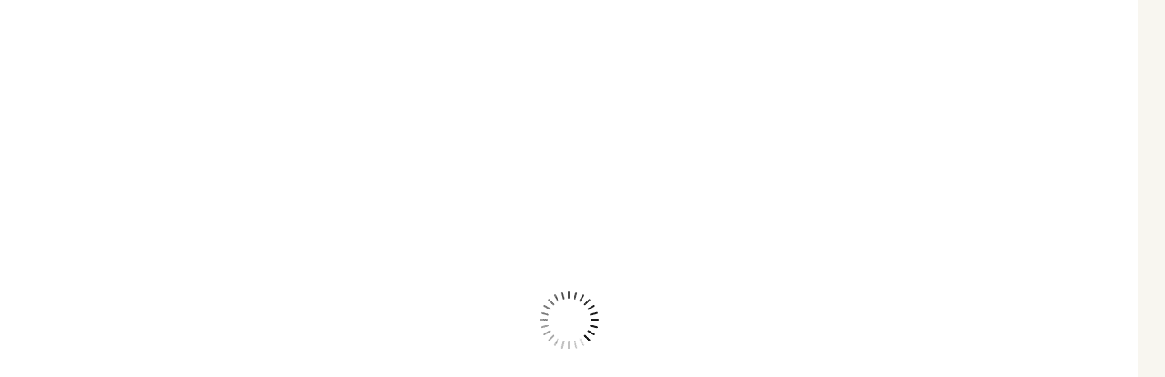

--- FILE ---
content_type: text/html; charset=UTF-8
request_url: https://www.agorauto.com/annunci/cerchi-lancia-fulvia-6x14-cd28-style/
body_size: 9587
content:
<!doctype html>
<html class="no-js" lang="it-IT" prefix="og: https://ogp.me/ns#">
<head>
<meta charset="utf-8">
<meta http-equiv="x-ua-compatible" content="ie=edge">
<meta name="viewport" content="width=device-width, initial-scale=1">
<!-- Google Tag Manager for WordPress by gtm4wp.com -->
<script data-cfasync="false" data-pagespeed-no-defer>
var gtm4wp_datalayer_name = "dataLayer";
var dataLayer = dataLayer || [];
</script>
<!-- End Google Tag Manager for WordPress by gtm4wp.com -->
<!-- Ottimizzazione per i motori di ricerca di Rank Math - https://rankmath.com/ -->
<title>Cerchi lancia fulvia 6x14 cd28 cromodora style | Agorauto</title>
<meta name="description" content="N.4 cerchi nuovi MADE IN ITALY completi di accessori (loghi centrali e bulloni di fissaggio)di attuale produzione in alluminio, per Lancia Fulvia, replica"/>
<meta name="robots" content="follow, index, max-snippet:-1, max-video-preview:-1, max-image-preview:large"/>
<link rel="canonical" href="https://www.agorauto.com/annunci/cerchi-lancia-fulvia-6x14-cd28-style/" />
<meta property="og:locale" content="it_IT" />
<meta property="og:type" content="article" />
<meta property="og:title" content="Cerchi lancia fulvia 6x14 cd28 cromodora style | Agorauto" />
<meta property="og:description" content="N.4 cerchi nuovi MADE IN ITALY completi di accessori (loghi centrali e bulloni di fissaggio)di attuale produzione in alluminio, per Lancia Fulvia, replica" />
<meta property="og:url" content="https://www.agorauto.com/annunci/cerchi-lancia-fulvia-6x14-cd28-style/" />
<meta property="og:site_name" content="Agorauto" />
<meta property="og:updated_time" content="2023-01-05T18:35:25+01:00" />
<meta property="og:image" content="https://www.agorauto.com/wp-content/uploads/2022/11/30-aprile-2020-006.jpg" />
<meta property="og:image:secure_url" content="https://www.agorauto.com/wp-content/uploads/2022/11/30-aprile-2020-006.jpg" />
<meta property="og:image:width" content="1280" />
<meta property="og:image:height" content="960" />
<meta property="og:image:alt" content="Cerchi lancia fulvia 6&#215;14 cd28 cromodora style" />
<meta property="og:image:type" content="image/jpeg" />
<meta name="twitter:card" content="summary_large_image" />
<meta name="twitter:title" content="Cerchi lancia fulvia 6x14 cd28 cromodora style | Agorauto" />
<meta name="twitter:description" content="N.4 cerchi nuovi MADE IN ITALY completi di accessori (loghi centrali e bulloni di fissaggio)di attuale produzione in alluminio, per Lancia Fulvia, replica" />
<meta name="twitter:image" content="https://www.agorauto.com/wp-content/uploads/2022/11/30-aprile-2020-006.jpg" />
<script type="application/ld+json" class="rank-math-schema">{"@context":"https://schema.org","@graph":[{"@type":"BreadcrumbList","@id":"https://www.agorauto.com/annunci/cerchi-lancia-fulvia-6x14-cd28-style/#breadcrumb","itemListElement":[{"@type":"ListItem","position":"1","item":{"@id":"https://www.agorauto.com","name":"Home"}},{"@type":"ListItem","position":"2","item":{"@id":"https://www.agorauto.com/annunci/","name":"Annunci"}},{"@type":"ListItem","position":"3","item":{"@id":"https://www.agorauto.com/annunci/cerchi-lancia-fulvia-6x14-cd28-style/","name":"Cerchi lancia fulvia 6&#215;14 cd28 cromodora style"}}]}]}</script>
<!-- /Rank Math WordPress SEO plugin -->
<link rel='dns-prefetch' href='//kit.fontawesome.com' />
<link rel='dns-prefetch' href='//unpkg.com' />
<link rel='dns-prefetch' href='//maps.googleapis.com' />
<link rel='dns-prefetch' href='//cdn.jsdelivr.net' />
<link rel="alternate" title="oEmbed (JSON)" type="application/json+oembed" href="https://www.agorauto.com/wp-json/oembed/1.0/embed?url=https%3A%2F%2Fwww.agorauto.com%2Fannunci%2Fcerchi-lancia-fulvia-6x14-cd28-style%2F" />
<link rel="alternate" title="oEmbed (XML)" type="text/xml+oembed" href="https://www.agorauto.com/wp-json/oembed/1.0/embed?url=https%3A%2F%2Fwww.agorauto.com%2Fannunci%2Fcerchi-lancia-fulvia-6x14-cd28-style%2F&#038;format=xml" />
<style id='wp-img-auto-sizes-contain-inline-css' type='text/css'>
img:is([sizes=auto i],[sizes^="auto," i]){contain-intrinsic-size:3000px 1500px}
/*# sourceURL=wp-img-auto-sizes-contain-inline-css */
</style>
<!-- <link rel='stylesheet' id='wp-block-library-css' href='https://www.agorauto.com/wp-includes/css/dist/block-library/style.min.css?ver=6.9' type='text/css' media='all' /> -->
<!-- <link rel='stylesheet' id='wc-blocks-style-css' href='https://www.agorauto.com/wp-content/plugins/woocommerce/assets/client/blocks/wc-blocks.css?ver=wc-10.4.3' type='text/css' media='all' /> -->
<link rel="stylesheet" type="text/css" href="//www.agorauto.com/wp-content/cache/wpfc-minified/10pd3u5b/dmklv.css" media="all"/>
<style id='global-styles-inline-css' type='text/css'>
:root{--wp--preset--aspect-ratio--square: 1;--wp--preset--aspect-ratio--4-3: 4/3;--wp--preset--aspect-ratio--3-4: 3/4;--wp--preset--aspect-ratio--3-2: 3/2;--wp--preset--aspect-ratio--2-3: 2/3;--wp--preset--aspect-ratio--16-9: 16/9;--wp--preset--aspect-ratio--9-16: 9/16;--wp--preset--color--black: #000000;--wp--preset--color--cyan-bluish-gray: #abb8c3;--wp--preset--color--white: #ffffff;--wp--preset--color--pale-pink: #f78da7;--wp--preset--color--vivid-red: #cf2e2e;--wp--preset--color--luminous-vivid-orange: #ff6900;--wp--preset--color--luminous-vivid-amber: #fcb900;--wp--preset--color--light-green-cyan: #7bdcb5;--wp--preset--color--vivid-green-cyan: #00d084;--wp--preset--color--pale-cyan-blue: #8ed1fc;--wp--preset--color--vivid-cyan-blue: #0693e3;--wp--preset--color--vivid-purple: #9b51e0;--wp--preset--gradient--vivid-cyan-blue-to-vivid-purple: linear-gradient(135deg,rgb(6,147,227) 0%,rgb(155,81,224) 100%);--wp--preset--gradient--light-green-cyan-to-vivid-green-cyan: linear-gradient(135deg,rgb(122,220,180) 0%,rgb(0,208,130) 100%);--wp--preset--gradient--luminous-vivid-amber-to-luminous-vivid-orange: linear-gradient(135deg,rgb(252,185,0) 0%,rgb(255,105,0) 100%);--wp--preset--gradient--luminous-vivid-orange-to-vivid-red: linear-gradient(135deg,rgb(255,105,0) 0%,rgb(207,46,46) 100%);--wp--preset--gradient--very-light-gray-to-cyan-bluish-gray: linear-gradient(135deg,rgb(238,238,238) 0%,rgb(169,184,195) 100%);--wp--preset--gradient--cool-to-warm-spectrum: linear-gradient(135deg,rgb(74,234,220) 0%,rgb(151,120,209) 20%,rgb(207,42,186) 40%,rgb(238,44,130) 60%,rgb(251,105,98) 80%,rgb(254,248,76) 100%);--wp--preset--gradient--blush-light-purple: linear-gradient(135deg,rgb(255,206,236) 0%,rgb(152,150,240) 100%);--wp--preset--gradient--blush-bordeaux: linear-gradient(135deg,rgb(254,205,165) 0%,rgb(254,45,45) 50%,rgb(107,0,62) 100%);--wp--preset--gradient--luminous-dusk: linear-gradient(135deg,rgb(255,203,112) 0%,rgb(199,81,192) 50%,rgb(65,88,208) 100%);--wp--preset--gradient--pale-ocean: linear-gradient(135deg,rgb(255,245,203) 0%,rgb(182,227,212) 50%,rgb(51,167,181) 100%);--wp--preset--gradient--electric-grass: linear-gradient(135deg,rgb(202,248,128) 0%,rgb(113,206,126) 100%);--wp--preset--gradient--midnight: linear-gradient(135deg,rgb(2,3,129) 0%,rgb(40,116,252) 100%);--wp--preset--font-size--small: 13px;--wp--preset--font-size--medium: 20px;--wp--preset--font-size--large: 36px;--wp--preset--font-size--x-large: 42px;--wp--preset--spacing--20: 0.44rem;--wp--preset--spacing--30: 0.67rem;--wp--preset--spacing--40: 1rem;--wp--preset--spacing--50: 1.5rem;--wp--preset--spacing--60: 2.25rem;--wp--preset--spacing--70: 3.38rem;--wp--preset--spacing--80: 5.06rem;--wp--preset--shadow--natural: 6px 6px 9px rgba(0, 0, 0, 0.2);--wp--preset--shadow--deep: 12px 12px 50px rgba(0, 0, 0, 0.4);--wp--preset--shadow--sharp: 6px 6px 0px rgba(0, 0, 0, 0.2);--wp--preset--shadow--outlined: 6px 6px 0px -3px rgb(255, 255, 255), 6px 6px rgb(0, 0, 0);--wp--preset--shadow--crisp: 6px 6px 0px rgb(0, 0, 0);}:where(.is-layout-flex){gap: 0.5em;}:where(.is-layout-grid){gap: 0.5em;}body .is-layout-flex{display: flex;}.is-layout-flex{flex-wrap: wrap;align-items: center;}.is-layout-flex > :is(*, div){margin: 0;}body .is-layout-grid{display: grid;}.is-layout-grid > :is(*, div){margin: 0;}:where(.wp-block-columns.is-layout-flex){gap: 2em;}:where(.wp-block-columns.is-layout-grid){gap: 2em;}:where(.wp-block-post-template.is-layout-flex){gap: 1.25em;}:where(.wp-block-post-template.is-layout-grid){gap: 1.25em;}.has-black-color{color: var(--wp--preset--color--black) !important;}.has-cyan-bluish-gray-color{color: var(--wp--preset--color--cyan-bluish-gray) !important;}.has-white-color{color: var(--wp--preset--color--white) !important;}.has-pale-pink-color{color: var(--wp--preset--color--pale-pink) !important;}.has-vivid-red-color{color: var(--wp--preset--color--vivid-red) !important;}.has-luminous-vivid-orange-color{color: var(--wp--preset--color--luminous-vivid-orange) !important;}.has-luminous-vivid-amber-color{color: var(--wp--preset--color--luminous-vivid-amber) !important;}.has-light-green-cyan-color{color: var(--wp--preset--color--light-green-cyan) !important;}.has-vivid-green-cyan-color{color: var(--wp--preset--color--vivid-green-cyan) !important;}.has-pale-cyan-blue-color{color: var(--wp--preset--color--pale-cyan-blue) !important;}.has-vivid-cyan-blue-color{color: var(--wp--preset--color--vivid-cyan-blue) !important;}.has-vivid-purple-color{color: var(--wp--preset--color--vivid-purple) !important;}.has-black-background-color{background-color: var(--wp--preset--color--black) !important;}.has-cyan-bluish-gray-background-color{background-color: var(--wp--preset--color--cyan-bluish-gray) !important;}.has-white-background-color{background-color: var(--wp--preset--color--white) !important;}.has-pale-pink-background-color{background-color: var(--wp--preset--color--pale-pink) !important;}.has-vivid-red-background-color{background-color: var(--wp--preset--color--vivid-red) !important;}.has-luminous-vivid-orange-background-color{background-color: var(--wp--preset--color--luminous-vivid-orange) !important;}.has-luminous-vivid-amber-background-color{background-color: var(--wp--preset--color--luminous-vivid-amber) !important;}.has-light-green-cyan-background-color{background-color: var(--wp--preset--color--light-green-cyan) !important;}.has-vivid-green-cyan-background-color{background-color: var(--wp--preset--color--vivid-green-cyan) !important;}.has-pale-cyan-blue-background-color{background-color: var(--wp--preset--color--pale-cyan-blue) !important;}.has-vivid-cyan-blue-background-color{background-color: var(--wp--preset--color--vivid-cyan-blue) !important;}.has-vivid-purple-background-color{background-color: var(--wp--preset--color--vivid-purple) !important;}.has-black-border-color{border-color: var(--wp--preset--color--black) !important;}.has-cyan-bluish-gray-border-color{border-color: var(--wp--preset--color--cyan-bluish-gray) !important;}.has-white-border-color{border-color: var(--wp--preset--color--white) !important;}.has-pale-pink-border-color{border-color: var(--wp--preset--color--pale-pink) !important;}.has-vivid-red-border-color{border-color: var(--wp--preset--color--vivid-red) !important;}.has-luminous-vivid-orange-border-color{border-color: var(--wp--preset--color--luminous-vivid-orange) !important;}.has-luminous-vivid-amber-border-color{border-color: var(--wp--preset--color--luminous-vivid-amber) !important;}.has-light-green-cyan-border-color{border-color: var(--wp--preset--color--light-green-cyan) !important;}.has-vivid-green-cyan-border-color{border-color: var(--wp--preset--color--vivid-green-cyan) !important;}.has-pale-cyan-blue-border-color{border-color: var(--wp--preset--color--pale-cyan-blue) !important;}.has-vivid-cyan-blue-border-color{border-color: var(--wp--preset--color--vivid-cyan-blue) !important;}.has-vivid-purple-border-color{border-color: var(--wp--preset--color--vivid-purple) !important;}.has-vivid-cyan-blue-to-vivid-purple-gradient-background{background: var(--wp--preset--gradient--vivid-cyan-blue-to-vivid-purple) !important;}.has-light-green-cyan-to-vivid-green-cyan-gradient-background{background: var(--wp--preset--gradient--light-green-cyan-to-vivid-green-cyan) !important;}.has-luminous-vivid-amber-to-luminous-vivid-orange-gradient-background{background: var(--wp--preset--gradient--luminous-vivid-amber-to-luminous-vivid-orange) !important;}.has-luminous-vivid-orange-to-vivid-red-gradient-background{background: var(--wp--preset--gradient--luminous-vivid-orange-to-vivid-red) !important;}.has-very-light-gray-to-cyan-bluish-gray-gradient-background{background: var(--wp--preset--gradient--very-light-gray-to-cyan-bluish-gray) !important;}.has-cool-to-warm-spectrum-gradient-background{background: var(--wp--preset--gradient--cool-to-warm-spectrum) !important;}.has-blush-light-purple-gradient-background{background: var(--wp--preset--gradient--blush-light-purple) !important;}.has-blush-bordeaux-gradient-background{background: var(--wp--preset--gradient--blush-bordeaux) !important;}.has-luminous-dusk-gradient-background{background: var(--wp--preset--gradient--luminous-dusk) !important;}.has-pale-ocean-gradient-background{background: var(--wp--preset--gradient--pale-ocean) !important;}.has-electric-grass-gradient-background{background: var(--wp--preset--gradient--electric-grass) !important;}.has-midnight-gradient-background{background: var(--wp--preset--gradient--midnight) !important;}.has-small-font-size{font-size: var(--wp--preset--font-size--small) !important;}.has-medium-font-size{font-size: var(--wp--preset--font-size--medium) !important;}.has-large-font-size{font-size: var(--wp--preset--font-size--large) !important;}.has-x-large-font-size{font-size: var(--wp--preset--font-size--x-large) !important;}
/*# sourceURL=global-styles-inline-css */
</style>
<style id='classic-theme-styles-inline-css' type='text/css'>
/*! This file is auto-generated */
.wp-block-button__link{color:#fff;background-color:#32373c;border-radius:9999px;box-shadow:none;text-decoration:none;padding:calc(.667em + 2px) calc(1.333em + 2px);font-size:1.125em}.wp-block-file__button{background:#32373c;color:#fff;text-decoration:none}
/*# sourceURL=/wp-includes/css/classic-themes.min.css */
</style>
<!-- <link rel='stylesheet' id='contact-form-7-css' href='https://www.agorauto.com/wp-content/plugins/contact-form-7/includes/css/styles.css?ver=6.1.4' type='text/css' media='all' /> -->
<!-- <link rel='stylesheet' id='woocommerce-layout-css' href='https://www.agorauto.com/wp-content/plugins/woocommerce/assets/css/woocommerce-layout.css?ver=10.4.3' type='text/css' media='all' /> -->
<link rel="stylesheet" type="text/css" href="//www.agorauto.com/wp-content/cache/wpfc-minified/1b74km4p/i1f4g.css" media="all"/>
<!-- <link rel='stylesheet' id='woocommerce-smallscreen-css' href='https://www.agorauto.com/wp-content/plugins/woocommerce/assets/css/woocommerce-smallscreen.css?ver=10.4.3' type='text/css' media='only screen and (max-width: 768px)' /> -->
<link rel="stylesheet" type="text/css" href="//www.agorauto.com/wp-content/cache/wpfc-minified/k95rubju/sjks.css" media="only screen and (max-width: 768px)"/>
<!-- <link rel='stylesheet' id='woocommerce-general-css' href='https://www.agorauto.com/wp-content/plugins/woocommerce/assets/css/woocommerce.css?ver=10.4.3' type='text/css' media='all' /> -->
<link rel="stylesheet" type="text/css" href="//www.agorauto.com/wp-content/cache/wpfc-minified/pbc6ho0/sjks.css" media="all"/>
<style id='woocommerce-inline-inline-css' type='text/css'>
.woocommerce form .form-row .required { visibility: visible; }
/*# sourceURL=woocommerce-inline-inline-css */
</style>
<!-- <link rel='stylesheet' id='wpmf-singleimage-popup-style-css' href='https://www.agorauto.com/wp-content/plugins/wp-media-folder/assets/css/display-gallery/magnific-popup.css?ver=0.9.9' type='text/css' media='all' /> -->
<!-- <link rel='stylesheet' id='wpml-menu-item-0-css' href='https://www.agorauto.com/wp-content/plugins/sitepress-multilingual-cms/templates/language-switchers/menu-item/style.min.css?ver=1' type='text/css' media='all' /> -->
<link rel="stylesheet" type="text/css" href="//www.agorauto.com/wp-content/cache/wpfc-minified/9iezx3tx/i1f4g.css" media="all"/>
<link rel='stylesheet' id='slick-css' href='https://cdn.jsdelivr.net/npm/slick-carousel@1.8.1/slick/slick.css?ver=6.9' type='text/css' media='all' />
<!-- <link rel='stylesheet' id='app-css' href='https://www.agorauto.com/wp-content/themes/agorauto/public/css/app.css?ver=2.1.3' type='text/css' media='all' /> -->
<!-- <link rel='stylesheet' id='wp-featherlight-css' href='https://www.agorauto.com/wp-content/plugins/wp-featherlight/css/wp-featherlight.min.css?ver=1.3.4' type='text/css' media='all' /> -->
<link rel="stylesheet" type="text/css" href="//www.agorauto.com/wp-content/cache/wpfc-minified/nlzkxso/sjks.css" media="all"/>
<script type="text/javascript" id="wpml-cookie-js-extra">
/* <![CDATA[ */
var wpml_cookies = {"wp-wpml_current_language":{"value":"it","expires":1,"path":"/"}};
var wpml_cookies = {"wp-wpml_current_language":{"value":"it","expires":1,"path":"/"}};
//# sourceURL=wpml-cookie-js-extra
/* ]]> */
</script>
<script type="text/javascript" src="https://www.agorauto.com/wp-content/plugins/sitepress-multilingual-cms/res/js/cookies/language-cookie.js?ver=486900" id="wpml-cookie-js" defer="defer" data-wp-strategy="defer"></script>
<script type="text/javascript" src="https://www.agorauto.com/wp-includes/js/jquery/jquery.min.js?ver=3.7.1" id="jquery-core-js"></script>
<script type="text/javascript" src="https://www.agorauto.com/wp-includes/js/jquery/jquery-migrate.min.js?ver=3.4.1" id="jquery-migrate-js"></script>
<script type="text/javascript" src="https://www.agorauto.com/wp-content/plugins/woocommerce/assets/js/jquery-blockui/jquery.blockUI.min.js?ver=2.7.0-wc.10.4.3" id="wc-jquery-blockui-js" defer="defer" data-wp-strategy="defer"></script>
<script type="text/javascript" id="wc-add-to-cart-js-extra">
/* <![CDATA[ */
var wc_add_to_cart_params = {"ajax_url":"/wp-admin/admin-ajax.php","wc_ajax_url":"/?wc-ajax=%%endpoint%%","i18n_view_cart":"Visualizza carrello","cart_url":"https://www.agorauto.com/?page_id=57347","is_cart":"","cart_redirect_after_add":"no"};
//# sourceURL=wc-add-to-cart-js-extra
/* ]]> */
</script>
<script type="text/javascript" src="https://www.agorauto.com/wp-content/plugins/woocommerce/assets/js/frontend/add-to-cart.min.js?ver=10.4.3" id="wc-add-to-cart-js" defer="defer" data-wp-strategy="defer"></script>
<script type="text/javascript" src="https://www.agorauto.com/wp-content/plugins/woocommerce/assets/js/js-cookie/js.cookie.min.js?ver=2.1.4-wc.10.4.3" id="wc-js-cookie-js" defer="defer" data-wp-strategy="defer"></script>
<script type="text/javascript" id="woocommerce-js-extra">
/* <![CDATA[ */
var woocommerce_params = {"ajax_url":"/wp-admin/admin-ajax.php","wc_ajax_url":"/?wc-ajax=%%endpoint%%","i18n_password_show":"Mostra password","i18n_password_hide":"Nascondi password"};
//# sourceURL=woocommerce-js-extra
/* ]]> */
</script>
<script type="text/javascript" src="https://www.agorauto.com/wp-content/plugins/woocommerce/assets/js/frontend/woocommerce.min.js?ver=10.4.3" id="woocommerce-js" defer="defer" data-wp-strategy="defer"></script>
<script type="text/javascript" src="https://www.agorauto.com/wp-content/plugins/wp-media-folder/assets/js/single_image_lightbox/single_image_lightbox.js?ver=6.0.6" id="wpmf-singleimage-lightbox-js"></script>
<script type="text/javascript" src="https://unpkg.com/@google/markerclustererplus@4.0.1/dist/markerclustererplus.min.js" id="clusterer-js"></script>
<script type="text/javascript" src="https://maps.googleapis.com/maps/api/js?key=AIzaSyAECSWBpCEf1k5J4cKVStN-7M-q4kLeRUc&amp;libraries=places,geometry&amp;v=weekly" id="gmaps-js"></script>
<link rel="https://api.w.org/" href="https://www.agorauto.com/wp-json/" /><link rel="EditURI" type="application/rsd+xml" title="RSD" href="https://www.agorauto.com/xmlrpc.php?rsd" />
<meta name="generator" content="WordPress 6.9" />
<link rel='shortlink' href='https://www.agorauto.com/?p=101253' />
<meta name="generator" content="WPML ver:4.8.6 stt:1,27;" />
<!-- Google Tag Manager for WordPress by gtm4wp.com -->
<!-- GTM Container placement set to automatic -->
<script data-cfasync="false" data-pagespeed-no-defer>
var dataLayer_content = {"visitorIP":"","pagePostType":"annunci","pagePostType2":"single-annunci","pagePostAuthor":"Davide Tassi"};
dataLayer.push( dataLayer_content );
</script>
<script data-cfasync="false" data-pagespeed-no-defer>
(function(w,d,s,l,i){w[l]=w[l]||[];w[l].push({'gtm.start':
new Date().getTime(),event:'gtm.js'});var f=d.getElementsByTagName(s)[0],
j=d.createElement(s),dl=l!='dataLayer'?'&l='+l:'';j.async=true;j.src=
'//www.googletagmanager.com/gtm.js?id='+i+dl;f.parentNode.insertBefore(j,f);
})(window,document,'script','dataLayer','GTM-MXS7CWS');
</script>
<!-- End Google Tag Manager for WordPress by gtm4wp.com -->	<noscript><style>.woocommerce-product-gallery{ opacity: 1 !important; }</style></noscript>
<style type="text/css">.recentcomments a{display:inline !important;padding:0 !important;margin:0 !important;}</style><link rel="icon" href="https://www.agorauto.com/wp-content/uploads/2021/07/cropped-favicon_agorauto-32x32.jpg" sizes="32x32" />
<link rel="icon" href="https://www.agorauto.com/wp-content/uploads/2021/07/cropped-favicon_agorauto-192x192.jpg" sizes="192x192" />
<link rel="apple-touch-icon" href="https://www.agorauto.com/wp-content/uploads/2021/07/cropped-favicon_agorauto-180x180.jpg" />
<meta name="msapplication-TileImage" content="https://www.agorauto.com/wp-content/uploads/2021/07/cropped-favicon_agorauto-270x270.jpg" />
<script>
const site_url = "https://www.agorauto.com";
const theme_url = "https://www.agorauto.com/wp-content/themes/agorauto";
const wishlist = "";
</script>
</head>
<body class="wp-singular annunci-template-default single single-annunci postid-101253 wp-custom-logo wp-theme-agorauto theme-agorauto woocommerce-no-js wp-featherlight-captions" >
<div id="loader"></div>
<header class="header">
<div class="wrapper">
<div class="relative menus_head">
<nav class="top_menu flex">
<ul class="flex">
<li><a href="https://www.agorauto.com/account">Login/Registrati</a></li>
</ul>
<ul id="menu-top-menu" class="flex"><li id="menu-item-44" class="menu-item menu-item-type-post_type menu-item-object-page menu-item-44"><a href="https://www.agorauto.com/redazione/">Redazione</a></li>
<li id="menu-item-43" class="menu-item menu-item-type-post_type menu-item-object-page menu-item-43"><a href="https://www.agorauto.com/contatti/">Contatti</a></li>
<li id="menu-item-wpml-ls-8-it" class="menu-item wpml-ls-slot-8 wpml-ls-item wpml-ls-item-it wpml-ls-current-language wpml-ls-menu-item wpml-ls-last-item menu-item-type-wpml_ls_menu_item menu-item-object-wpml_ls_menu_item menu-item-has-children menu-item-wpml-ls-8-it"><a href="https://www.agorauto.com/annunci/cerchi-lancia-fulvia-6x14-cd28-style/" role="menuitem"><span class="wpml-ls-native" lang="it">ITA</span></a>
<ul class="sub-menu">
<li id="menu-item-wpml-ls-8-en" class="menu-item wpml-ls-slot-8 wpml-ls-item wpml-ls-item-en wpml-ls-menu-item wpml-ls-first-item menu-item-type-wpml_ls_menu_item menu-item-object-wpml_ls_menu_item menu-item-wpml-ls-8-en"><a href="https://www.agorauto.com/en/annunci/cerchi-lancia-fulvia-6x14-cd28-style/" title="Passa a ENG(ENG)" aria-label="Passa a ENG(ENG)" role="menuitem"><span class="wpml-ls-native" lang="en">ENG</span></a></li>
</ul>
</li>
</ul>            </nav>
<div class="actions">
<nav class="navbar navbar-custom navbar-fixed-top">
<div class="navbar-header">
<button type="button" class="navbar-toggle">
<i class="fa fa-bars"></i>
<span>MENU</span>
</button>
</div>
</nav>
<div class="logo flex">
<a href="https://www.agorauto.com/" class="custom-logo-link" rel="home"><img width="346" height="176" src="https://www.agorauto.com/wp-content/uploads/2021/07/Agorauto-Logo.png" class="custom-logo" alt="Agorauto" decoding="async" fetchpriority="high" srcset="https://www.agorauto.com/wp-content/uploads/2021/07/Agorauto-Logo.png 346w, https://www.agorauto.com/wp-content/uploads/2021/07/Agorauto-Logo-300x153.png 300w" sizes="(max-width: 346px) 100vw, 346px" /></a>              </div>
<nav class="main_menu flex">
<ul id="menu-main-menu" class="primary_menu"><li id="menu-item-35" class="menu-item menu-item-type-taxonomy menu-item-object-marche menu-item-35"><a href="https://www.agorauto.com/marche/auto-epoca/">Auto d&#8217;epoca</a></li>
<li id="menu-item-37" class="menu-item menu-item-type-taxonomy menu-item-object-marche menu-item-37"><a href="https://www.agorauto.com/marche/moto-epoca/">Moto d&#8217;epoca</a></li>
<li id="menu-item-38" class="menu-item menu-item-type-taxonomy menu-item-object-marche current-annunci-ancestor current-menu-parent current-annunci-parent menu-item-38"><a href="https://www.agorauto.com/marche/ricambi-auto/">Ricambi e accessori auto d&#8217;epoca</a></li>
<li id="menu-item-39" class="menu-item menu-item-type-taxonomy menu-item-object-marche menu-item-39"><a href="https://www.agorauto.com/marche/ricambi-moto/">Ricambi e accessori moto d&#8217;epoca</a></li>
<li id="menu-item-36" class="menu-item menu-item-type-taxonomy menu-item-object-marche menu-item-36"><a href="https://www.agorauto.com/marche/automobilia/">Automobilia ed editoria</a></li>
<li id="menu-item-495" class="menu-item menu-item-type-taxonomy menu-item-object-marche menu-item-495"><a href="https://www.agorauto.com/marche/modellismo/">Modellismo</a></li>
<li id="menu-item-239" class="menu-item menu-item-type-post_type menu-item-object-page menu-item-239"><a href="https://www.agorauto.com/mappa-professionisti/">Professionisti</a></li>
<li id="menu-item-899" class="menu-item menu-item-type-post_type menu-item-object-page menu-item-899"><a href="https://www.agorauto.com/magazine/">Magazine</a></li>
</ul>                <div class="simple_search">
<a href="#" class="search_trigger fa fa-search">
<span>CERCA</span>
</a>
<form class="search_form" action="https://www.agorauto.com" method="GET">
<a href="#" class="search_close fa fa-close"></a>
<label for="search">
<input
id="search"
type="text"
name="s"
value=""
placeholder="Cerca..."
>
</label>
<button id="submit_form" type="submit"></button>
</form>
</div>
</nav>
</div>
</div>
<nav class="mobile_menu">
<i class="fa fa-close close_menu toggle_menu icon-cross"></i>
<ul id="menu-main-menu-1" class="primary_menu_mobile"><li class="menu-item menu-item-type-taxonomy menu-item-object-marche menu-item-35"><a href="https://www.agorauto.com/marche/auto-epoca/">Auto d&#8217;epoca</a></li>
<li class="menu-item menu-item-type-taxonomy menu-item-object-marche menu-item-37"><a href="https://www.agorauto.com/marche/moto-epoca/">Moto d&#8217;epoca</a></li>
<li class="menu-item menu-item-type-taxonomy menu-item-object-marche current-annunci-ancestor current-menu-parent current-annunci-parent menu-item-38"><a href="https://www.agorauto.com/marche/ricambi-auto/">Ricambi e accessori auto d&#8217;epoca</a></li>
<li class="menu-item menu-item-type-taxonomy menu-item-object-marche menu-item-39"><a href="https://www.agorauto.com/marche/ricambi-moto/">Ricambi e accessori moto d&#8217;epoca</a></li>
<li class="menu-item menu-item-type-taxonomy menu-item-object-marche menu-item-36"><a href="https://www.agorauto.com/marche/automobilia/">Automobilia ed editoria</a></li>
<li class="menu-item menu-item-type-taxonomy menu-item-object-marche menu-item-495"><a href="https://www.agorauto.com/marche/modellismo/">Modellismo</a></li>
<li class="menu-item menu-item-type-post_type menu-item-object-page menu-item-239"><a href="https://www.agorauto.com/mappa-professionisti/">Professionisti</a></li>
<li class="menu-item menu-item-type-post_type menu-item-object-page menu-item-899"><a href="https://www.agorauto.com/magazine/">Magazine</a></li>
</ul>            <div class="top_menu">
<ul class="top">
<li><a href="https://www.agorauto.com/account">Login/Registrati</a></li>
</ul>
<ul id="menu-top-menu-1" class="top"><li class="menu-item menu-item-type-post_type menu-item-object-page menu-item-44"><a href="https://www.agorauto.com/redazione/">Redazione</a></li>
<li class="menu-item menu-item-type-post_type menu-item-object-page menu-item-43"><a href="https://www.agorauto.com/contatti/">Contatti</a></li>
<li class="menu-item wpml-ls-slot-8 wpml-ls-item wpml-ls-item-it wpml-ls-current-language wpml-ls-menu-item wpml-ls-last-item menu-item-type-wpml_ls_menu_item menu-item-object-wpml_ls_menu_item menu-item-has-children menu-item-wpml-ls-8-it"><a href="https://www.agorauto.com/annunci/cerchi-lancia-fulvia-6x14-cd28-style/" role="menuitem"><span class="wpml-ls-native" lang="it">ITA</span></a>
<ul class="sub-menu">
<li class="menu-item wpml-ls-slot-8 wpml-ls-item wpml-ls-item-en wpml-ls-menu-item wpml-ls-first-item menu-item-type-wpml_ls_menu_item menu-item-object-wpml_ls_menu_item menu-item-wpml-ls-8-en"><a href="https://www.agorauto.com/en/annunci/cerchi-lancia-fulvia-6x14-cd28-style/" title="Passa a ENG(ENG)" aria-label="Passa a ENG(ENG)" role="menuitem"><span class="wpml-ls-native" lang="en">ENG</span></a></li>
</ul>
</li>
</ul>            </div>
</nav>
</div>
</header>
<main id="app" class="app">
<section class="top_section">
<div class="wrapper">
<div id="breadcrumbs"><a href="https://www.agorauto.com">Home</a> <span class="delimiter">/</span> <a href="https://www.agorauto.com/marche/ricambi-auto/">Ricambi e accessori auto</a> <span class="delimiter">/</span> <a href="https://www.agorauto.com/marche/ricambi-auto/lancia-ricambi-auto/">Lancia</a> <span class="delimiter">/</span> <span class="current">Cerchi lancia fulvia 6&#215;14 cd28 cromodora style</span></div>  </div>
</section>
<section class="main_section relative annuncio">
<div class="wrapper relative">
<div class="columns">
<div class="column col-6 col-md-12">
<h1>RICAMBI E ACCESSORI AUTO - CERCHI LANCIA FULVIA 6&#215;14 CD28 CROMODORA STYLE</h1>
</div>
<div class="column col-6 col-md-12 col-ml-auto">
<div class="top_actions flex f_end relative">
<a class="share_annuncio" rel="https://www.agorauto.com/annunci/cerchi-lancia-fulvia-6x14-cd28-style/" href="#"><i class="far fa-share-alt"></i> <small>Condividi</small></a>
<ul class="share_options">
<li>
<a target="_blank" href="https://www.facebook.com/sharer/sharer.php?u=https://www.agorauto.com/annunci/cerchi-lancia-fulvia-6x14-cd28-style/">
<small><i class="fab fa-facebook-f"></i> Facebook</small>
</a>
</li>
<li>
<a target="_blank" href="https://web.whatsapp.com/send?text=https://www.agorauto.com/annunci/cerchi-lancia-fulvia-6x14-cd28-style/">
<small><i class="fab fa-whatsapp"></i> Whatsapp</small>
</a>
</li>
<li>
<a target="_blank" href="mailto:?subject=Cerchi lancia fulvia 6&#215;14 cd28 cromodora style&body=https://www.agorauto.com/annunci/cerchi-lancia-fulvia-6x14-cd28-style/">
<small><i class="fa fa-envelope"></i> Email</small>
</a>
</li>
</ul>
</div>
</div>
</div>
<div class="columns">
<div class="column col-6 col-md-12">
<div class="annuncio_gallery">
<a href="https://www.agorauto.com/wp-content/uploads/2022/11/30-aprile-2020-006-1024x768.jpg"><div class="relative photo_item 0" style="background-image: url(https://www.agorauto.com/wp-content/uploads/2022/11/30-aprile-2020-006-800x600.jpg)"><p class="counter">1/8</p></div></a><a href="https://www.agorauto.com/wp-content/uploads/2022/11/30-aprile-2020-008-1024x768.jpg"><div class="relative photo_item 1" style="background-image: url(https://www.agorauto.com/wp-content/uploads/2022/11/30-aprile-2020-008-800x600.jpg)"><p class="counter">2/8</p></div></a><a href="https://www.agorauto.com/wp-content/uploads/2022/11/30-aprile-2020-009-1024x768.jpg"><div class="relative photo_item 2" style="background-image: url(https://www.agorauto.com/wp-content/uploads/2022/11/30-aprile-2020-009-800x600.jpg)"><p class="counter">3/8</p></div></a><a href="https://www.agorauto.com/wp-content/uploads/2022/11/NO-LOGO-076-1024x768.jpg"><div class="relative photo_item 3" style="background-image: url(https://www.agorauto.com/wp-content/uploads/2022/11/NO-LOGO-076-800x600.jpg)"><p class="counter">4/8</p></div></a><a href="https://www.agorauto.com/wp-content/uploads/2022/11/NO-LOGO-079-1024x768.jpg"><div class="relative photo_item 4" style="background-image: url(https://www.agorauto.com/wp-content/uploads/2022/11/NO-LOGO-079-800x600.jpg)"><p class="counter">5/8</p></div></a><a href="https://www.agorauto.com/wp-content/uploads/2022/11/NO-LOGO-078-1024x768.jpg"><div class="relative photo_item 5" style="background-image: url(https://www.agorauto.com/wp-content/uploads/2022/11/NO-LOGO-078-800x600.jpg)"><p class="counter">6/8</p></div></a><a href="https://www.agorauto.com/wp-content/uploads/2022/11/100_7032-1024x768.jpg"><div class="relative photo_item 6" style="background-image: url(https://www.agorauto.com/wp-content/uploads/2022/11/100_7032-800x600.jpg)"><p class="counter">7/8</p></div></a><a href="https://www.agorauto.com/wp-content/uploads/2022/11/100_7033-1024x768.jpg"><div class="relative photo_item 7" style="background-image: url(https://www.agorauto.com/wp-content/uploads/2022/11/100_7033-800x600.jpg)"><p class="counter">8/8</p></div></a>        </div>
<div class="slider_nav">
<img src="https://www.agorauto.com/wp-content/uploads/2022/11/30-aprile-2020-006-150x150.jpg"/>
<img src="https://www.agorauto.com/wp-content/uploads/2022/11/30-aprile-2020-008-150x150.jpg"/>
<img src="https://www.agorauto.com/wp-content/uploads/2022/11/30-aprile-2020-009-150x150.jpg"/>
<img src="https://www.agorauto.com/wp-content/uploads/2022/11/NO-LOGO-076-150x150.jpg"/>
<img src="https://www.agorauto.com/wp-content/uploads/2022/11/NO-LOGO-079-150x150.jpg"/>
<img src="https://www.agorauto.com/wp-content/uploads/2022/11/NO-LOGO-078-150x150.jpg"/>
<img src="https://www.agorauto.com/wp-content/uploads/2022/11/100_7032-150x150.jpg"/>
<img src="https://www.agorauto.com/wp-content/uploads/2022/11/100_7033-150x150.jpg"/>
</div>
</div>
<div class="column col-6 col-md-12 col-ml-auto descrizione">
<p>N.4 cerchi nuovi MADE IN ITALY completi di accessori (loghi centrali e bulloni di fissaggio)di attuale produzione in alluminio, per Lancia Fulvia, replica fedele Cromodora HF CD28,per tutti i modelli fulvia,per gomme tubeless,misura 6&#215;14,interasse 4&#215;130 et 22,5, disponibili sia per 1&#8242; e 2&#8242; serie.Rims whells felgen llantas jantes .Euro 850 iva comp. argento silver,disponibili anche oro gold met. 890 iva comp. + spedizione .Info 347 2511545</p>
<div class="columns col-gapless">
<ul class="column col-12 dettagli">
<li>Marca ricambi: Lancia</li>
<li>Prezzo: &euro; 851,00</li>
</ul>
</div>
<div class="rivenditore columns col-gapless">
<div class="column col-6 col-sm-12">
<a class="flex f_start riv_name" href="https://www.agorauto.com/professionisti/tassi-davide">
<img src="https://www.agorauto.com/wp-content/uploads/2022/02/tassi.png" alt="Tassi Davide"/>
<p>Tassi Davide</p>
</a>
</div>
<div class="column col-6 col-sm-12 flex f_end">
<a class="riv_link" href="https://www.agorauto.com/professionisti/tassi-davide">+ Annunci del rivenditore</a>
</div>
</div>
<div class="contatti_rivenditore columns col-gapless">
<div class="column col-6 col-sm-12 flex f_start">
<a href="#form_rivenditore">
<button class="cta black_button">Contatta il rivenditore</button>
</a>
</div>
<div class="column col-6 col-sm-12 flex f_end">
<a target="_blank" href="tel:+39 3472511545">
<button class="cta black_button"><i class="fa fa-phone-alt"></i> +39 3472511545</button>
</a>
</div>
</div>
</div>
</div>
</div>
</section>
<section id="form_rivenditore" class="contatta_rivenditore">
<div class="wrapper">
<h2>Invia un messaggio</h2>
<div class="columns col-gapless">
<div class="column col-6 col-sm-12 mappa">
<div id="map" style="background-image: url('https://www.agorauto.com/wp-content/themes/agorauto/public/images/placeholder-professionisti.png?ver=2.1.3')"></div>
</div>
<div class="column col-5 col-sm-12 col-ml-auto form_contatti">
<div id="email_professionista" rel="tassi.davide@yahoo.it"></div>
<div class="wpcf7 no-js" id="wpcf7-f5-o1" lang="it-IT" dir="ltr" data-wpcf7-id="5">
<div class="screen-reader-response"><p role="status" aria-live="polite" aria-atomic="true"></p> <ul></ul></div>
<form action="/annunci/cerchi-lancia-fulvia-6x14-cd28-style/#wpcf7-f5-o1" method="post" class="wpcf7-form init" aria-label="Modulo di contatto" novalidate="novalidate" data-status="init">
<fieldset class="hidden-fields-container"><input type="hidden" name="_wpcf7" value="5" /><input type="hidden" name="_wpcf7_version" value="6.1.4" /><input type="hidden" name="_wpcf7_locale" value="it_IT" /><input type="hidden" name="_wpcf7_unit_tag" value="wpcf7-f5-o1" /><input type="hidden" name="_wpcf7_container_post" value="0" /><input type="hidden" name="_wpcf7_posted_data_hash" value="" /><input type="hidden" name="_wpcf7_recaptcha_response" value="" />
</fieldset>
<input class="wpcf7-form-control wpcf7-hidden" value="" type="hidden" name="email_professionista" />
<label> Il tuo messaggio *
<span class="wpcf7-form-control-wrap" data-name="messaggio"><textarea cols="40" rows="10" maxlength="2000" class="wpcf7-form-control wpcf7-textarea wpcf7-validates-as-required" aria-required="true" aria-invalid="false" name="messaggio"></textarea></span> </label>
<label> Il tuo nome *
<span class="wpcf7-form-control-wrap" data-name="anagrafica"><input size="40" maxlength="400" class="wpcf7-form-control wpcf7-text wpcf7-validates-as-required" aria-required="true" aria-invalid="false" value="" type="text" name="anagrafica" /></span> </label>
<label> La tua e-mail *
<span class="wpcf7-form-control-wrap" data-name="email"><input size="40" maxlength="400" class="wpcf7-form-control wpcf7-email wpcf7-validates-as-required wpcf7-text wpcf7-validates-as-email" aria-required="true" aria-invalid="false" value="" type="email" name="email" /></span> </label>
<label> Il tuo telefono
<span class="wpcf7-form-control-wrap" data-name="telefono"><input size="40" maxlength="400" class="wpcf7-form-control wpcf7-text" aria-invalid="false" value="" type="text" name="telefono" /></span> </label>
<div class="privacy"><span class="wpcf7-form-control-wrap" data-name="acceptance-737"><span class="wpcf7-form-control wpcf7-acceptance"><span class="wpcf7-list-item"><label><input type="checkbox" name="acceptance-737" value="1" aria-invalid="false" /><span class="wpcf7-list-item-label">Ho letto l'<a href="/privacy-policy">informativa sulla privacy</a></span></label></span></span></span></div>
<input class="wpcf7-form-control wpcf7-hidden" value="Cerchi lancia fulvia 6&#215;14 cd28 cromodora style" type="hidden" name="post_title" />
<input class="wpcf7-form-control wpcf7-submit has-spinner" type="submit" value="Invia" /><div class="wpcf7-response-output" aria-hidden="true"></div>
</form>
</div>
</div>
</div>
</div>
<script>
const myLatLng = { lat: 44.8862233, lng: 11.4230043 };
const marker_title = "Tassi Davide";
const contentString = "<h4>Tassi Davide</h4><p>Bondeno, FE, Italia<br/>tel.: <a rel='nofollow' href='tel:+39 3472511545'>+39 3472511545</a><br/>e-mail.: <a rel='nofollow' href='mailto:tassi.davide@yahoo.it'>tassi.davide@yahoo.it</a><br/></p>";
</script>
</section>
        </main>
<div class="footer relative">
<div class="wrapper">
<div class="columns">
<div class="column col-3 col-md-6 col-xs-12">
<nav class="foot_menu">
<h4>Legal</h4>
<ul id="menu-legal-menu" class="legal_menu"><li id="menu-item-49" class="menu-item menu-item-type-post_type menu-item-object-page menu-item-49"><a href="https://www.agorauto.com/privacy-policy/">Privacy policy</a></li>
<li id="menu-item-50" class="menu-item menu-item-type-post_type menu-item-object-page menu-item-50"><a href="https://www.agorauto.com/cookie-policy/">Cookie policy</a></li>
<li id="menu-item-125532" class="iubenda-cs-preferences-link menu-item menu-item-type-custom menu-item-object-custom menu-item-125532"><a href="#">Preferenze Cookie</a></li>
</ul>                </nav>
</div>
<div class="column col-3 col-md-6 col-xs-12">
<nav class="foot_menu">
<h4>Marketplace</h4>
<ul id="menu-main-menu-2" class="primary"><li class="menu-item menu-item-type-taxonomy menu-item-object-marche menu-item-35"><a href="https://www.agorauto.com/marche/auto-epoca/">Auto d&#8217;epoca</a></li>
<li class="menu-item menu-item-type-taxonomy menu-item-object-marche menu-item-37"><a href="https://www.agorauto.com/marche/moto-epoca/">Moto d&#8217;epoca</a></li>
<li class="menu-item menu-item-type-taxonomy menu-item-object-marche current-annunci-ancestor current-menu-parent current-annunci-parent menu-item-38"><a href="https://www.agorauto.com/marche/ricambi-auto/">Ricambi e accessori auto d&#8217;epoca</a></li>
<li class="menu-item menu-item-type-taxonomy menu-item-object-marche menu-item-39"><a href="https://www.agorauto.com/marche/ricambi-moto/">Ricambi e accessori moto d&#8217;epoca</a></li>
<li class="menu-item menu-item-type-taxonomy menu-item-object-marche menu-item-36"><a href="https://www.agorauto.com/marche/automobilia/">Automobilia ed editoria</a></li>
<li class="menu-item menu-item-type-taxonomy menu-item-object-marche menu-item-495"><a href="https://www.agorauto.com/marche/modellismo/">Modellismo</a></li>
<li class="menu-item menu-item-type-post_type menu-item-object-page menu-item-239"><a href="https://www.agorauto.com/mappa-professionisti/">Professionisti</a></li>
<li class="menu-item menu-item-type-post_type menu-item-object-page menu-item-899"><a href="https://www.agorauto.com/magazine/">Magazine</a></li>
</ul>                </nav>
</div>
<div class="column col-3 col-md-6 col-xs-12">
<nav class="foot_menu">
<h4>Portale</h4>
<ul class="portal_menu">
<li><a href="https://www.agorauto.com/account">Login/Registrati</a></li>
</ul>
</nav>
<br/>
<h4>Seguici su:</h4>
<p class="social_links">
<a target="_blank" href="https://www.facebook.com/agorauto"><i class="fab fa-fw fa-facebook"></i></a><a target="_blank" href="https://www.instagram.com/agorauto/"><i class="fab fa-fw fa-instagram"></i></a>                </p>
</div>
<div class="column col-3 col-md-6 col-xs-12">
<nav class="foot_menu contacts">
<ul id="menu-footer-menu" class="footer_menu"><li id="menu-item-47" class="menu-item menu-item-type-post_type menu-item-object-page menu-item-47"><a href="https://www.agorauto.com/redazione/">Redazione</a></li>
<li id="menu-item-46" class="menu-item menu-item-type-post_type menu-item-object-page menu-item-46"><a href="https://www.agorauto.com/contatti/">Contatti</a></li>
<li id="menu-item-48" class="menu-item menu-item-type-post_type menu-item-object-page menu-item-48"><a href="https://www.agorauto.com/magazine/">Magazine</a></li>
</ul>                </nav>-
</div>
</div>
</div>
<div class="credits">
<div class="wrapper">
<div class="flex foot_logo">
<img src="https://www.agorauto.com/wp-content/uploads/2021/07/logo_agorauto_footer-300x181.jpg" alt="Agorauto"/>
</div>
<p>&copy; 2026 Intermeeting S.r.l. - Via Fornaci 239/A 35129 Padova - Italy T +39 049 7386856 - F +39 049 9819826 - <em>developed by <a href="https://interlaced.it" target="_blank">Interlaced</a></em></p>
</div>
</div>
</div>
<a href="#" id="back_top">
<img src="https://www.agorauto.com/wp-content/themes/agorauto/public/images/back_top.svg?ver=2.1.3" alt="logo" />
</a>
<script type="speculationrules">
{"prefetch":[{"source":"document","where":{"and":[{"href_matches":"/*"},{"not":{"href_matches":["/wp-*.php","/wp-admin/*","/wp-content/uploads/*","/wp-content/*","/wp-content/plugins/*","/wp-content/themes/agorauto/*","/*\\?(.+)"]}},{"not":{"selector_matches":"a[rel~=\"nofollow\"]"}},{"not":{"selector_matches":".no-prefetch, .no-prefetch a"}}]},"eagerness":"conservative"}]}
</script>
<script type='text/javascript'>
(function () {
var c = document.body.className;
c = c.replace(/woocommerce-no-js/, 'woocommerce-js');
document.body.className = c;
})();
</script>
<script type="text/javascript" src="https://www.agorauto.com/wp-includes/js/dist/hooks.min.js?ver=dd5603f07f9220ed27f1" id="wp-hooks-js"></script>
<script type="text/javascript" src="https://www.agorauto.com/wp-includes/js/dist/i18n.min.js?ver=c26c3dc7bed366793375" id="wp-i18n-js"></script>
<script type="text/javascript" id="wp-i18n-js-after">
/* <![CDATA[ */
wp.i18n.setLocaleData( { 'text direction\u0004ltr': [ 'ltr' ] } );
//# sourceURL=wp-i18n-js-after
/* ]]> */
</script>
<script type="text/javascript" src="https://www.agorauto.com/wp-content/plugins/contact-form-7/includes/swv/js/index.js?ver=6.1.4" id="swv-js"></script>
<script type="text/javascript" id="contact-form-7-js-translations">
/* <![CDATA[ */
( function( domain, translations ) {
var localeData = translations.locale_data[ domain ] || translations.locale_data.messages;
localeData[""].domain = domain;
wp.i18n.setLocaleData( localeData, domain );
} )( "contact-form-7", {"translation-revision-date":"2025-11-18 20:27:55+0000","generator":"GlotPress\/4.0.3","domain":"messages","locale_data":{"messages":{"":{"domain":"messages","plural-forms":"nplurals=2; plural=n != 1;","lang":"it"},"This contact form is placed in the wrong place.":["Questo modulo di contatto \u00e8 posizionato nel posto sbagliato."],"Error:":["Errore:"]}},"comment":{"reference":"includes\/js\/index.js"}} );
//# sourceURL=contact-form-7-js-translations
/* ]]> */
</script>
<script type="text/javascript" id="contact-form-7-js-before">
/* <![CDATA[ */
var wpcf7 = {
"api": {
"root": "https:\/\/www.agorauto.com\/wp-json\/",
"namespace": "contact-form-7\/v1"
}
};
//# sourceURL=contact-form-7-js-before
/* ]]> */
</script>
<script type="text/javascript" src="https://www.agorauto.com/wp-content/plugins/contact-form-7/includes/js/index.js?ver=6.1.4" id="contact-form-7-js"></script>
<script type="text/javascript" src="https://www.agorauto.com/wp-content/plugins/wp-media-folder/assets/js/display-gallery/jquery.magnific-popup.min.js?ver=0.9.9" id="wpmf-gallery-popup-js"></script>
<script type="text/javascript" src="https://www.agorauto.com/wp-content/plugins/duracelltomi-google-tag-manager/dist/js/gtm4wp-contact-form-7-tracker.js?ver=1.22.3" id="gtm4wp-contact-form-7-tracker-js"></script>
<script type="text/javascript" src="https://kit.fontawesome.com/41bd5acc41.js" id="fontawesome-js"></script>
<script type="text/javascript" src="https://cdn.jsdelivr.net/npm/slick-carousel@1.8.1/slick/slick.min.js" id="slick-js"></script>
<script type="text/javascript" id="app-js-extra">
/* <![CDATA[ */
var my_ajax_obj = {"ajax_url":"https://www.agorauto.com/wp-admin/admin-ajax.php","nonce":"644cc48dc6"};
//# sourceURL=app-js-extra
/* ]]> */
</script>
<script type="text/javascript" src="https://www.agorauto.com/wp-content/themes/agorauto/public/js/app.js?ver=2.1.3" id="app-js"></script>
<script type="text/javascript" src="https://www.agorauto.com/wp-content/plugins/woocommerce/assets/js/sourcebuster/sourcebuster.min.js?ver=10.4.3" id="sourcebuster-js-js"></script>
<script type="text/javascript" id="wc-order-attribution-js-extra">
/* <![CDATA[ */
var wc_order_attribution = {"params":{"lifetime":1.0e-5,"session":30,"base64":false,"ajaxurl":"https://www.agorauto.com/wp-admin/admin-ajax.php","prefix":"wc_order_attribution_","allowTracking":true},"fields":{"source_type":"current.typ","referrer":"current_add.rf","utm_campaign":"current.cmp","utm_source":"current.src","utm_medium":"current.mdm","utm_content":"current.cnt","utm_id":"current.id","utm_term":"current.trm","utm_source_platform":"current.plt","utm_creative_format":"current.fmt","utm_marketing_tactic":"current.tct","session_entry":"current_add.ep","session_start_time":"current_add.fd","session_pages":"session.pgs","session_count":"udata.vst","user_agent":"udata.uag"}};
//# sourceURL=wc-order-attribution-js-extra
/* ]]> */
</script>
<script type="text/javascript" src="https://www.agorauto.com/wp-content/plugins/woocommerce/assets/js/frontend/order-attribution.min.js?ver=10.4.3" id="wc-order-attribution-js"></script>
<script type="text/javascript" src="https://www.google.com/recaptcha/api.js?render=6LdsKEojAAAAABAHqge5ew4_BKVpFknYA5nk39lk&amp;ver=3.0" id="google-recaptcha-js"></script>
<script type="text/javascript" src="https://www.agorauto.com/wp-includes/js/dist/vendor/wp-polyfill.min.js?ver=3.15.0" id="wp-polyfill-js"></script>
<script type="text/javascript" id="wpcf7-recaptcha-js-before">
/* <![CDATA[ */
var wpcf7_recaptcha = {
"sitekey": "6LdsKEojAAAAABAHqge5ew4_BKVpFknYA5nk39lk",
"actions": {
"homepage": "homepage",
"contactform": "contactform"
}
};
//# sourceURL=wpcf7-recaptcha-js-before
/* ]]> */
</script>
<script type="text/javascript" src="https://www.agorauto.com/wp-content/plugins/contact-form-7/modules/recaptcha/index.js?ver=6.1.4" id="wpcf7-recaptcha-js"></script>
<script type="text/javascript" src="https://www.agorauto.com/wp-content/plugins/wp-featherlight/js/wpFeatherlight.pkgd.min.js?ver=1.3.4" id="wp-featherlight-js"></script>
</body>
</html><!-- WP Fastest Cache file was created in 0.971 seconds, on 7 January 2026 @ 9:49 --><!-- via php -->

--- FILE ---
content_type: text/html; charset=utf-8
request_url: https://www.google.com/recaptcha/api2/anchor?ar=1&k=6LdsKEojAAAAABAHqge5ew4_BKVpFknYA5nk39lk&co=aHR0cHM6Ly93d3cuYWdvcmF1dG8uY29tOjQ0Mw..&hl=en&v=PoyoqOPhxBO7pBk68S4YbpHZ&size=invisible&anchor-ms=20000&execute-ms=30000&cb=whsuaaxzoiu6
body_size: 48507
content:
<!DOCTYPE HTML><html dir="ltr" lang="en"><head><meta http-equiv="Content-Type" content="text/html; charset=UTF-8">
<meta http-equiv="X-UA-Compatible" content="IE=edge">
<title>reCAPTCHA</title>
<style type="text/css">
/* cyrillic-ext */
@font-face {
  font-family: 'Roboto';
  font-style: normal;
  font-weight: 400;
  font-stretch: 100%;
  src: url(//fonts.gstatic.com/s/roboto/v48/KFO7CnqEu92Fr1ME7kSn66aGLdTylUAMa3GUBHMdazTgWw.woff2) format('woff2');
  unicode-range: U+0460-052F, U+1C80-1C8A, U+20B4, U+2DE0-2DFF, U+A640-A69F, U+FE2E-FE2F;
}
/* cyrillic */
@font-face {
  font-family: 'Roboto';
  font-style: normal;
  font-weight: 400;
  font-stretch: 100%;
  src: url(//fonts.gstatic.com/s/roboto/v48/KFO7CnqEu92Fr1ME7kSn66aGLdTylUAMa3iUBHMdazTgWw.woff2) format('woff2');
  unicode-range: U+0301, U+0400-045F, U+0490-0491, U+04B0-04B1, U+2116;
}
/* greek-ext */
@font-face {
  font-family: 'Roboto';
  font-style: normal;
  font-weight: 400;
  font-stretch: 100%;
  src: url(//fonts.gstatic.com/s/roboto/v48/KFO7CnqEu92Fr1ME7kSn66aGLdTylUAMa3CUBHMdazTgWw.woff2) format('woff2');
  unicode-range: U+1F00-1FFF;
}
/* greek */
@font-face {
  font-family: 'Roboto';
  font-style: normal;
  font-weight: 400;
  font-stretch: 100%;
  src: url(//fonts.gstatic.com/s/roboto/v48/KFO7CnqEu92Fr1ME7kSn66aGLdTylUAMa3-UBHMdazTgWw.woff2) format('woff2');
  unicode-range: U+0370-0377, U+037A-037F, U+0384-038A, U+038C, U+038E-03A1, U+03A3-03FF;
}
/* math */
@font-face {
  font-family: 'Roboto';
  font-style: normal;
  font-weight: 400;
  font-stretch: 100%;
  src: url(//fonts.gstatic.com/s/roboto/v48/KFO7CnqEu92Fr1ME7kSn66aGLdTylUAMawCUBHMdazTgWw.woff2) format('woff2');
  unicode-range: U+0302-0303, U+0305, U+0307-0308, U+0310, U+0312, U+0315, U+031A, U+0326-0327, U+032C, U+032F-0330, U+0332-0333, U+0338, U+033A, U+0346, U+034D, U+0391-03A1, U+03A3-03A9, U+03B1-03C9, U+03D1, U+03D5-03D6, U+03F0-03F1, U+03F4-03F5, U+2016-2017, U+2034-2038, U+203C, U+2040, U+2043, U+2047, U+2050, U+2057, U+205F, U+2070-2071, U+2074-208E, U+2090-209C, U+20D0-20DC, U+20E1, U+20E5-20EF, U+2100-2112, U+2114-2115, U+2117-2121, U+2123-214F, U+2190, U+2192, U+2194-21AE, U+21B0-21E5, U+21F1-21F2, U+21F4-2211, U+2213-2214, U+2216-22FF, U+2308-230B, U+2310, U+2319, U+231C-2321, U+2336-237A, U+237C, U+2395, U+239B-23B7, U+23D0, U+23DC-23E1, U+2474-2475, U+25AF, U+25B3, U+25B7, U+25BD, U+25C1, U+25CA, U+25CC, U+25FB, U+266D-266F, U+27C0-27FF, U+2900-2AFF, U+2B0E-2B11, U+2B30-2B4C, U+2BFE, U+3030, U+FF5B, U+FF5D, U+1D400-1D7FF, U+1EE00-1EEFF;
}
/* symbols */
@font-face {
  font-family: 'Roboto';
  font-style: normal;
  font-weight: 400;
  font-stretch: 100%;
  src: url(//fonts.gstatic.com/s/roboto/v48/KFO7CnqEu92Fr1ME7kSn66aGLdTylUAMaxKUBHMdazTgWw.woff2) format('woff2');
  unicode-range: U+0001-000C, U+000E-001F, U+007F-009F, U+20DD-20E0, U+20E2-20E4, U+2150-218F, U+2190, U+2192, U+2194-2199, U+21AF, U+21E6-21F0, U+21F3, U+2218-2219, U+2299, U+22C4-22C6, U+2300-243F, U+2440-244A, U+2460-24FF, U+25A0-27BF, U+2800-28FF, U+2921-2922, U+2981, U+29BF, U+29EB, U+2B00-2BFF, U+4DC0-4DFF, U+FFF9-FFFB, U+10140-1018E, U+10190-1019C, U+101A0, U+101D0-101FD, U+102E0-102FB, U+10E60-10E7E, U+1D2C0-1D2D3, U+1D2E0-1D37F, U+1F000-1F0FF, U+1F100-1F1AD, U+1F1E6-1F1FF, U+1F30D-1F30F, U+1F315, U+1F31C, U+1F31E, U+1F320-1F32C, U+1F336, U+1F378, U+1F37D, U+1F382, U+1F393-1F39F, U+1F3A7-1F3A8, U+1F3AC-1F3AF, U+1F3C2, U+1F3C4-1F3C6, U+1F3CA-1F3CE, U+1F3D4-1F3E0, U+1F3ED, U+1F3F1-1F3F3, U+1F3F5-1F3F7, U+1F408, U+1F415, U+1F41F, U+1F426, U+1F43F, U+1F441-1F442, U+1F444, U+1F446-1F449, U+1F44C-1F44E, U+1F453, U+1F46A, U+1F47D, U+1F4A3, U+1F4B0, U+1F4B3, U+1F4B9, U+1F4BB, U+1F4BF, U+1F4C8-1F4CB, U+1F4D6, U+1F4DA, U+1F4DF, U+1F4E3-1F4E6, U+1F4EA-1F4ED, U+1F4F7, U+1F4F9-1F4FB, U+1F4FD-1F4FE, U+1F503, U+1F507-1F50B, U+1F50D, U+1F512-1F513, U+1F53E-1F54A, U+1F54F-1F5FA, U+1F610, U+1F650-1F67F, U+1F687, U+1F68D, U+1F691, U+1F694, U+1F698, U+1F6AD, U+1F6B2, U+1F6B9-1F6BA, U+1F6BC, U+1F6C6-1F6CF, U+1F6D3-1F6D7, U+1F6E0-1F6EA, U+1F6F0-1F6F3, U+1F6F7-1F6FC, U+1F700-1F7FF, U+1F800-1F80B, U+1F810-1F847, U+1F850-1F859, U+1F860-1F887, U+1F890-1F8AD, U+1F8B0-1F8BB, U+1F8C0-1F8C1, U+1F900-1F90B, U+1F93B, U+1F946, U+1F984, U+1F996, U+1F9E9, U+1FA00-1FA6F, U+1FA70-1FA7C, U+1FA80-1FA89, U+1FA8F-1FAC6, U+1FACE-1FADC, U+1FADF-1FAE9, U+1FAF0-1FAF8, U+1FB00-1FBFF;
}
/* vietnamese */
@font-face {
  font-family: 'Roboto';
  font-style: normal;
  font-weight: 400;
  font-stretch: 100%;
  src: url(//fonts.gstatic.com/s/roboto/v48/KFO7CnqEu92Fr1ME7kSn66aGLdTylUAMa3OUBHMdazTgWw.woff2) format('woff2');
  unicode-range: U+0102-0103, U+0110-0111, U+0128-0129, U+0168-0169, U+01A0-01A1, U+01AF-01B0, U+0300-0301, U+0303-0304, U+0308-0309, U+0323, U+0329, U+1EA0-1EF9, U+20AB;
}
/* latin-ext */
@font-face {
  font-family: 'Roboto';
  font-style: normal;
  font-weight: 400;
  font-stretch: 100%;
  src: url(//fonts.gstatic.com/s/roboto/v48/KFO7CnqEu92Fr1ME7kSn66aGLdTylUAMa3KUBHMdazTgWw.woff2) format('woff2');
  unicode-range: U+0100-02BA, U+02BD-02C5, U+02C7-02CC, U+02CE-02D7, U+02DD-02FF, U+0304, U+0308, U+0329, U+1D00-1DBF, U+1E00-1E9F, U+1EF2-1EFF, U+2020, U+20A0-20AB, U+20AD-20C0, U+2113, U+2C60-2C7F, U+A720-A7FF;
}
/* latin */
@font-face {
  font-family: 'Roboto';
  font-style: normal;
  font-weight: 400;
  font-stretch: 100%;
  src: url(//fonts.gstatic.com/s/roboto/v48/KFO7CnqEu92Fr1ME7kSn66aGLdTylUAMa3yUBHMdazQ.woff2) format('woff2');
  unicode-range: U+0000-00FF, U+0131, U+0152-0153, U+02BB-02BC, U+02C6, U+02DA, U+02DC, U+0304, U+0308, U+0329, U+2000-206F, U+20AC, U+2122, U+2191, U+2193, U+2212, U+2215, U+FEFF, U+FFFD;
}
/* cyrillic-ext */
@font-face {
  font-family: 'Roboto';
  font-style: normal;
  font-weight: 500;
  font-stretch: 100%;
  src: url(//fonts.gstatic.com/s/roboto/v48/KFO7CnqEu92Fr1ME7kSn66aGLdTylUAMa3GUBHMdazTgWw.woff2) format('woff2');
  unicode-range: U+0460-052F, U+1C80-1C8A, U+20B4, U+2DE0-2DFF, U+A640-A69F, U+FE2E-FE2F;
}
/* cyrillic */
@font-face {
  font-family: 'Roboto';
  font-style: normal;
  font-weight: 500;
  font-stretch: 100%;
  src: url(//fonts.gstatic.com/s/roboto/v48/KFO7CnqEu92Fr1ME7kSn66aGLdTylUAMa3iUBHMdazTgWw.woff2) format('woff2');
  unicode-range: U+0301, U+0400-045F, U+0490-0491, U+04B0-04B1, U+2116;
}
/* greek-ext */
@font-face {
  font-family: 'Roboto';
  font-style: normal;
  font-weight: 500;
  font-stretch: 100%;
  src: url(//fonts.gstatic.com/s/roboto/v48/KFO7CnqEu92Fr1ME7kSn66aGLdTylUAMa3CUBHMdazTgWw.woff2) format('woff2');
  unicode-range: U+1F00-1FFF;
}
/* greek */
@font-face {
  font-family: 'Roboto';
  font-style: normal;
  font-weight: 500;
  font-stretch: 100%;
  src: url(//fonts.gstatic.com/s/roboto/v48/KFO7CnqEu92Fr1ME7kSn66aGLdTylUAMa3-UBHMdazTgWw.woff2) format('woff2');
  unicode-range: U+0370-0377, U+037A-037F, U+0384-038A, U+038C, U+038E-03A1, U+03A3-03FF;
}
/* math */
@font-face {
  font-family: 'Roboto';
  font-style: normal;
  font-weight: 500;
  font-stretch: 100%;
  src: url(//fonts.gstatic.com/s/roboto/v48/KFO7CnqEu92Fr1ME7kSn66aGLdTylUAMawCUBHMdazTgWw.woff2) format('woff2');
  unicode-range: U+0302-0303, U+0305, U+0307-0308, U+0310, U+0312, U+0315, U+031A, U+0326-0327, U+032C, U+032F-0330, U+0332-0333, U+0338, U+033A, U+0346, U+034D, U+0391-03A1, U+03A3-03A9, U+03B1-03C9, U+03D1, U+03D5-03D6, U+03F0-03F1, U+03F4-03F5, U+2016-2017, U+2034-2038, U+203C, U+2040, U+2043, U+2047, U+2050, U+2057, U+205F, U+2070-2071, U+2074-208E, U+2090-209C, U+20D0-20DC, U+20E1, U+20E5-20EF, U+2100-2112, U+2114-2115, U+2117-2121, U+2123-214F, U+2190, U+2192, U+2194-21AE, U+21B0-21E5, U+21F1-21F2, U+21F4-2211, U+2213-2214, U+2216-22FF, U+2308-230B, U+2310, U+2319, U+231C-2321, U+2336-237A, U+237C, U+2395, U+239B-23B7, U+23D0, U+23DC-23E1, U+2474-2475, U+25AF, U+25B3, U+25B7, U+25BD, U+25C1, U+25CA, U+25CC, U+25FB, U+266D-266F, U+27C0-27FF, U+2900-2AFF, U+2B0E-2B11, U+2B30-2B4C, U+2BFE, U+3030, U+FF5B, U+FF5D, U+1D400-1D7FF, U+1EE00-1EEFF;
}
/* symbols */
@font-face {
  font-family: 'Roboto';
  font-style: normal;
  font-weight: 500;
  font-stretch: 100%;
  src: url(//fonts.gstatic.com/s/roboto/v48/KFO7CnqEu92Fr1ME7kSn66aGLdTylUAMaxKUBHMdazTgWw.woff2) format('woff2');
  unicode-range: U+0001-000C, U+000E-001F, U+007F-009F, U+20DD-20E0, U+20E2-20E4, U+2150-218F, U+2190, U+2192, U+2194-2199, U+21AF, U+21E6-21F0, U+21F3, U+2218-2219, U+2299, U+22C4-22C6, U+2300-243F, U+2440-244A, U+2460-24FF, U+25A0-27BF, U+2800-28FF, U+2921-2922, U+2981, U+29BF, U+29EB, U+2B00-2BFF, U+4DC0-4DFF, U+FFF9-FFFB, U+10140-1018E, U+10190-1019C, U+101A0, U+101D0-101FD, U+102E0-102FB, U+10E60-10E7E, U+1D2C0-1D2D3, U+1D2E0-1D37F, U+1F000-1F0FF, U+1F100-1F1AD, U+1F1E6-1F1FF, U+1F30D-1F30F, U+1F315, U+1F31C, U+1F31E, U+1F320-1F32C, U+1F336, U+1F378, U+1F37D, U+1F382, U+1F393-1F39F, U+1F3A7-1F3A8, U+1F3AC-1F3AF, U+1F3C2, U+1F3C4-1F3C6, U+1F3CA-1F3CE, U+1F3D4-1F3E0, U+1F3ED, U+1F3F1-1F3F3, U+1F3F5-1F3F7, U+1F408, U+1F415, U+1F41F, U+1F426, U+1F43F, U+1F441-1F442, U+1F444, U+1F446-1F449, U+1F44C-1F44E, U+1F453, U+1F46A, U+1F47D, U+1F4A3, U+1F4B0, U+1F4B3, U+1F4B9, U+1F4BB, U+1F4BF, U+1F4C8-1F4CB, U+1F4D6, U+1F4DA, U+1F4DF, U+1F4E3-1F4E6, U+1F4EA-1F4ED, U+1F4F7, U+1F4F9-1F4FB, U+1F4FD-1F4FE, U+1F503, U+1F507-1F50B, U+1F50D, U+1F512-1F513, U+1F53E-1F54A, U+1F54F-1F5FA, U+1F610, U+1F650-1F67F, U+1F687, U+1F68D, U+1F691, U+1F694, U+1F698, U+1F6AD, U+1F6B2, U+1F6B9-1F6BA, U+1F6BC, U+1F6C6-1F6CF, U+1F6D3-1F6D7, U+1F6E0-1F6EA, U+1F6F0-1F6F3, U+1F6F7-1F6FC, U+1F700-1F7FF, U+1F800-1F80B, U+1F810-1F847, U+1F850-1F859, U+1F860-1F887, U+1F890-1F8AD, U+1F8B0-1F8BB, U+1F8C0-1F8C1, U+1F900-1F90B, U+1F93B, U+1F946, U+1F984, U+1F996, U+1F9E9, U+1FA00-1FA6F, U+1FA70-1FA7C, U+1FA80-1FA89, U+1FA8F-1FAC6, U+1FACE-1FADC, U+1FADF-1FAE9, U+1FAF0-1FAF8, U+1FB00-1FBFF;
}
/* vietnamese */
@font-face {
  font-family: 'Roboto';
  font-style: normal;
  font-weight: 500;
  font-stretch: 100%;
  src: url(//fonts.gstatic.com/s/roboto/v48/KFO7CnqEu92Fr1ME7kSn66aGLdTylUAMa3OUBHMdazTgWw.woff2) format('woff2');
  unicode-range: U+0102-0103, U+0110-0111, U+0128-0129, U+0168-0169, U+01A0-01A1, U+01AF-01B0, U+0300-0301, U+0303-0304, U+0308-0309, U+0323, U+0329, U+1EA0-1EF9, U+20AB;
}
/* latin-ext */
@font-face {
  font-family: 'Roboto';
  font-style: normal;
  font-weight: 500;
  font-stretch: 100%;
  src: url(//fonts.gstatic.com/s/roboto/v48/KFO7CnqEu92Fr1ME7kSn66aGLdTylUAMa3KUBHMdazTgWw.woff2) format('woff2');
  unicode-range: U+0100-02BA, U+02BD-02C5, U+02C7-02CC, U+02CE-02D7, U+02DD-02FF, U+0304, U+0308, U+0329, U+1D00-1DBF, U+1E00-1E9F, U+1EF2-1EFF, U+2020, U+20A0-20AB, U+20AD-20C0, U+2113, U+2C60-2C7F, U+A720-A7FF;
}
/* latin */
@font-face {
  font-family: 'Roboto';
  font-style: normal;
  font-weight: 500;
  font-stretch: 100%;
  src: url(//fonts.gstatic.com/s/roboto/v48/KFO7CnqEu92Fr1ME7kSn66aGLdTylUAMa3yUBHMdazQ.woff2) format('woff2');
  unicode-range: U+0000-00FF, U+0131, U+0152-0153, U+02BB-02BC, U+02C6, U+02DA, U+02DC, U+0304, U+0308, U+0329, U+2000-206F, U+20AC, U+2122, U+2191, U+2193, U+2212, U+2215, U+FEFF, U+FFFD;
}
/* cyrillic-ext */
@font-face {
  font-family: 'Roboto';
  font-style: normal;
  font-weight: 900;
  font-stretch: 100%;
  src: url(//fonts.gstatic.com/s/roboto/v48/KFO7CnqEu92Fr1ME7kSn66aGLdTylUAMa3GUBHMdazTgWw.woff2) format('woff2');
  unicode-range: U+0460-052F, U+1C80-1C8A, U+20B4, U+2DE0-2DFF, U+A640-A69F, U+FE2E-FE2F;
}
/* cyrillic */
@font-face {
  font-family: 'Roboto';
  font-style: normal;
  font-weight: 900;
  font-stretch: 100%;
  src: url(//fonts.gstatic.com/s/roboto/v48/KFO7CnqEu92Fr1ME7kSn66aGLdTylUAMa3iUBHMdazTgWw.woff2) format('woff2');
  unicode-range: U+0301, U+0400-045F, U+0490-0491, U+04B0-04B1, U+2116;
}
/* greek-ext */
@font-face {
  font-family: 'Roboto';
  font-style: normal;
  font-weight: 900;
  font-stretch: 100%;
  src: url(//fonts.gstatic.com/s/roboto/v48/KFO7CnqEu92Fr1ME7kSn66aGLdTylUAMa3CUBHMdazTgWw.woff2) format('woff2');
  unicode-range: U+1F00-1FFF;
}
/* greek */
@font-face {
  font-family: 'Roboto';
  font-style: normal;
  font-weight: 900;
  font-stretch: 100%;
  src: url(//fonts.gstatic.com/s/roboto/v48/KFO7CnqEu92Fr1ME7kSn66aGLdTylUAMa3-UBHMdazTgWw.woff2) format('woff2');
  unicode-range: U+0370-0377, U+037A-037F, U+0384-038A, U+038C, U+038E-03A1, U+03A3-03FF;
}
/* math */
@font-face {
  font-family: 'Roboto';
  font-style: normal;
  font-weight: 900;
  font-stretch: 100%;
  src: url(//fonts.gstatic.com/s/roboto/v48/KFO7CnqEu92Fr1ME7kSn66aGLdTylUAMawCUBHMdazTgWw.woff2) format('woff2');
  unicode-range: U+0302-0303, U+0305, U+0307-0308, U+0310, U+0312, U+0315, U+031A, U+0326-0327, U+032C, U+032F-0330, U+0332-0333, U+0338, U+033A, U+0346, U+034D, U+0391-03A1, U+03A3-03A9, U+03B1-03C9, U+03D1, U+03D5-03D6, U+03F0-03F1, U+03F4-03F5, U+2016-2017, U+2034-2038, U+203C, U+2040, U+2043, U+2047, U+2050, U+2057, U+205F, U+2070-2071, U+2074-208E, U+2090-209C, U+20D0-20DC, U+20E1, U+20E5-20EF, U+2100-2112, U+2114-2115, U+2117-2121, U+2123-214F, U+2190, U+2192, U+2194-21AE, U+21B0-21E5, U+21F1-21F2, U+21F4-2211, U+2213-2214, U+2216-22FF, U+2308-230B, U+2310, U+2319, U+231C-2321, U+2336-237A, U+237C, U+2395, U+239B-23B7, U+23D0, U+23DC-23E1, U+2474-2475, U+25AF, U+25B3, U+25B7, U+25BD, U+25C1, U+25CA, U+25CC, U+25FB, U+266D-266F, U+27C0-27FF, U+2900-2AFF, U+2B0E-2B11, U+2B30-2B4C, U+2BFE, U+3030, U+FF5B, U+FF5D, U+1D400-1D7FF, U+1EE00-1EEFF;
}
/* symbols */
@font-face {
  font-family: 'Roboto';
  font-style: normal;
  font-weight: 900;
  font-stretch: 100%;
  src: url(//fonts.gstatic.com/s/roboto/v48/KFO7CnqEu92Fr1ME7kSn66aGLdTylUAMaxKUBHMdazTgWw.woff2) format('woff2');
  unicode-range: U+0001-000C, U+000E-001F, U+007F-009F, U+20DD-20E0, U+20E2-20E4, U+2150-218F, U+2190, U+2192, U+2194-2199, U+21AF, U+21E6-21F0, U+21F3, U+2218-2219, U+2299, U+22C4-22C6, U+2300-243F, U+2440-244A, U+2460-24FF, U+25A0-27BF, U+2800-28FF, U+2921-2922, U+2981, U+29BF, U+29EB, U+2B00-2BFF, U+4DC0-4DFF, U+FFF9-FFFB, U+10140-1018E, U+10190-1019C, U+101A0, U+101D0-101FD, U+102E0-102FB, U+10E60-10E7E, U+1D2C0-1D2D3, U+1D2E0-1D37F, U+1F000-1F0FF, U+1F100-1F1AD, U+1F1E6-1F1FF, U+1F30D-1F30F, U+1F315, U+1F31C, U+1F31E, U+1F320-1F32C, U+1F336, U+1F378, U+1F37D, U+1F382, U+1F393-1F39F, U+1F3A7-1F3A8, U+1F3AC-1F3AF, U+1F3C2, U+1F3C4-1F3C6, U+1F3CA-1F3CE, U+1F3D4-1F3E0, U+1F3ED, U+1F3F1-1F3F3, U+1F3F5-1F3F7, U+1F408, U+1F415, U+1F41F, U+1F426, U+1F43F, U+1F441-1F442, U+1F444, U+1F446-1F449, U+1F44C-1F44E, U+1F453, U+1F46A, U+1F47D, U+1F4A3, U+1F4B0, U+1F4B3, U+1F4B9, U+1F4BB, U+1F4BF, U+1F4C8-1F4CB, U+1F4D6, U+1F4DA, U+1F4DF, U+1F4E3-1F4E6, U+1F4EA-1F4ED, U+1F4F7, U+1F4F9-1F4FB, U+1F4FD-1F4FE, U+1F503, U+1F507-1F50B, U+1F50D, U+1F512-1F513, U+1F53E-1F54A, U+1F54F-1F5FA, U+1F610, U+1F650-1F67F, U+1F687, U+1F68D, U+1F691, U+1F694, U+1F698, U+1F6AD, U+1F6B2, U+1F6B9-1F6BA, U+1F6BC, U+1F6C6-1F6CF, U+1F6D3-1F6D7, U+1F6E0-1F6EA, U+1F6F0-1F6F3, U+1F6F7-1F6FC, U+1F700-1F7FF, U+1F800-1F80B, U+1F810-1F847, U+1F850-1F859, U+1F860-1F887, U+1F890-1F8AD, U+1F8B0-1F8BB, U+1F8C0-1F8C1, U+1F900-1F90B, U+1F93B, U+1F946, U+1F984, U+1F996, U+1F9E9, U+1FA00-1FA6F, U+1FA70-1FA7C, U+1FA80-1FA89, U+1FA8F-1FAC6, U+1FACE-1FADC, U+1FADF-1FAE9, U+1FAF0-1FAF8, U+1FB00-1FBFF;
}
/* vietnamese */
@font-face {
  font-family: 'Roboto';
  font-style: normal;
  font-weight: 900;
  font-stretch: 100%;
  src: url(//fonts.gstatic.com/s/roboto/v48/KFO7CnqEu92Fr1ME7kSn66aGLdTylUAMa3OUBHMdazTgWw.woff2) format('woff2');
  unicode-range: U+0102-0103, U+0110-0111, U+0128-0129, U+0168-0169, U+01A0-01A1, U+01AF-01B0, U+0300-0301, U+0303-0304, U+0308-0309, U+0323, U+0329, U+1EA0-1EF9, U+20AB;
}
/* latin-ext */
@font-face {
  font-family: 'Roboto';
  font-style: normal;
  font-weight: 900;
  font-stretch: 100%;
  src: url(//fonts.gstatic.com/s/roboto/v48/KFO7CnqEu92Fr1ME7kSn66aGLdTylUAMa3KUBHMdazTgWw.woff2) format('woff2');
  unicode-range: U+0100-02BA, U+02BD-02C5, U+02C7-02CC, U+02CE-02D7, U+02DD-02FF, U+0304, U+0308, U+0329, U+1D00-1DBF, U+1E00-1E9F, U+1EF2-1EFF, U+2020, U+20A0-20AB, U+20AD-20C0, U+2113, U+2C60-2C7F, U+A720-A7FF;
}
/* latin */
@font-face {
  font-family: 'Roboto';
  font-style: normal;
  font-weight: 900;
  font-stretch: 100%;
  src: url(//fonts.gstatic.com/s/roboto/v48/KFO7CnqEu92Fr1ME7kSn66aGLdTylUAMa3yUBHMdazQ.woff2) format('woff2');
  unicode-range: U+0000-00FF, U+0131, U+0152-0153, U+02BB-02BC, U+02C6, U+02DA, U+02DC, U+0304, U+0308, U+0329, U+2000-206F, U+20AC, U+2122, U+2191, U+2193, U+2212, U+2215, U+FEFF, U+FFFD;
}

</style>
<link rel="stylesheet" type="text/css" href="https://www.gstatic.com/recaptcha/releases/PoyoqOPhxBO7pBk68S4YbpHZ/styles__ltr.css">
<script nonce="zNwthUC7KxcJFI7atm1Icg" type="text/javascript">window['__recaptcha_api'] = 'https://www.google.com/recaptcha/api2/';</script>
<script type="text/javascript" src="https://www.gstatic.com/recaptcha/releases/PoyoqOPhxBO7pBk68S4YbpHZ/recaptcha__en.js" nonce="zNwthUC7KxcJFI7atm1Icg">
      
    </script></head>
<body><div id="rc-anchor-alert" class="rc-anchor-alert"></div>
<input type="hidden" id="recaptcha-token" value="[base64]">
<script type="text/javascript" nonce="zNwthUC7KxcJFI7atm1Icg">
      recaptcha.anchor.Main.init("[\x22ainput\x22,[\x22bgdata\x22,\x22\x22,\[base64]/[base64]/MjU1Ong/[base64]/[base64]/[base64]/[base64]/[base64]/[base64]/[base64]/[base64]/[base64]/[base64]/[base64]/[base64]/[base64]/[base64]/[base64]\\u003d\x22,\[base64]\\u003d\x22,\x22wr82dcK5XQ/Cl0LDrMOXwqJgX8K/[base64]/Ch8KPw7pYTTYmMsOSwrDDkCzDqcOwB1bDuzNmKSdfwoLCsBQ4wq0DeUfCrMOpwoPCojLCkBnDgwkTw7LDlsKVw4ohw75Cc1TCrcKow5nDj8OwYsOsHsOVwr91w4g4VBTDksKJwqjCsjAaTlzCrsOodMKQw6RbwpvCnVBJGsO+IsK5bXfCnkIPAn/DqnbDscOjwpU6asKtVMKHw4F6F8KNG8O9w6/CuHnCkcO9w5ERfMOlQTcuKsOMw43Cp8Ovw5nCnUNYw5lPwo3Cj0UqKDxww7PCgizDlWsNZB0UKhlxw6jDjRZ1JRJaVMKmw7gsw5rCm8OKTcOvwr9YNMKJOsKQfHtgw7HDrzHDpMK/wpbCol3Dvl/DiTALaDAHewAXR8KuwrZVwoFGIwMfw6TCrQJRw63CiWlTwpAPGWLClUYxw63Cl8Kqw7xCD3fCrF/[base64]/w5LCsnpjKkptcWHDsiErLsOkTFXCm8OKW8OcwpdEDcK9wqzCnsOAw6TCvi/CnngbPCIaDk0/w6jDmytbWDXCu2hUworCksOiw6ZIKcO/[base64]/DmsKgwr/[base64]/[base64]/[base64]/CncKmEAkTdMKsHy5Gw7dEc8K2RAHDlcOcwrvCnjBLVsK9TD0Fwowtw7fCssOgAsKOTsO1w41+wqrDosKww4nDmVM5L8O4woBEwpfDl3MBw6vDrhHCmMKvwqs8wrzDuwfDnSpJw6BYdsK0w4jCt0XDusK0wpTDnMO9w40/IMOswq8POcKVXsKNSMKiwp7DmQdMw5R+f28lLWYRch/DtsKXFCvDjsOZdcOvw5HCoRLDuMKkWCkLP8OmXwsfZcOWEh7DsDkrGMKXw7nCr8K9GkbDik7DmsOhwqzCqMKFXMKIw6fCig/CmMKlw4tbwrMBOzXDrQAwwoZ9wrhgLmxhwpLCqcKHL8KASl7Dkmc9wqXDhsOlw6TDjmhqw4rCisKhcsKeVhR1VzXDilE3ScKYwojDrkgfFkhSSivCrWbDjigRwpoUGUvCnBPDgVR3EcOOw5/Cs0PDtMOBQ3RvwrU8fjx3wqLDmsK5w4B9wp0Gw7V8wq7DqSYidlDCvFghdcKzEsK8wrrDqw7CohzCnQgZUcKQwpt/KC3CtMObw4HCjzTCqMKNw5HDsXoqG3zDpAbCmMKLwrlvw4LCsykywqvDpEx6w7bDmRZtAMKCWcO4K8KIwrkIw4TDrsO2b13CkgnDuwjCvXrDsHrDom7CkDPCksKGQ8KEKMOCNsK4dmDClnFZwrjCvWoIMlIUHwLDjmvCnh/[base64]/DhHxuKzzCrl0rEcKAw6ofwpDDnRRqwoPDoQnDlMKWwr7DssOKw7XCmMKfwpBGbMKBIGXCisOQB8KrVcOTwrgbw6zDrnUsworDo2xsw6PDj2lEUiXDumLCs8KHwo/Dq8OVw797DgF/w7fCr8KhTsOIw6tcwpHDrcOdwr3DksKFDsOUw5jCk38bw58hXi1mwrlxccOYAhpPwqNowoHCuDhiw6PDnMK1CQwnWADCiw7ClsOVw4/CoMKjwqRAHEhKwq3DkyTCnsK7WmRkwprCp8K0w6csLlEYw77DpVPCmsOUwrEkXcKoeMKTw6PDtGzDvcKYwoFFwpogH8Ocw60+ZsOOw5PCkcKrwq3CtRnDq8K2w5oXwqZ0wqoycsOPwoopwqvCjEElIG7Ds8KDw7ocM2Y9wp/Du0/CgcKPw4Z3w43DjQ/[base64]/ChMKYXlp2w6TCjsKtIsKlGyvDmXLChsO7w4JQeEjDnFfDtsOXwpjDpE5lTMOww5sew4k2wolcdB4QKT48wpjDrSgBA8KXwoBgwoBqwpjCusKGwpPChFc1wo4pwoYlSWYswrhAwrQ5wqXDjjlBw7/CjMOGw5F/[base64]/wojDlGAuwrPDrsKUw6zCscOyHlXCqQ/DqALDnzRKHMOzcg89woLCkcOCK8O1C20oa8Ktw6Qyw67CncOfMsKAUFTDnj3DucKIc8OcUsKEw4Q6w7zCiAsMb8K/w4YZwo9AwqJ/w7oPw7IZwqzCvsKyWS3Dng1tSz3CrU7CnAEtfw8swrYHw7DDv8OxwrQVdMK8bEh+OMOLF8K0CMO6wqh4wpt5RsOGGhhxwrPCr8OrwqfDpChsU2vClT9/ecKcVm7DjHvCty7DvMKQXsOGw5HCo8OeXcO9V2HChsOXwp9ow64SQ8OwwoTDvxjCmsKnaBcNwo8bwpPCnhLDqHvCujAPwrVRGwvCv8ONwp7Dq8OUbcOuwr3CtAbDkCd/TSXCpzMINUVYwrXCnMObNsKUw6odw6vCqCDCtcODPhvCssKMwqjCt101w7RuwqzCoEPCisOSwrAtwrksLirDlijCicK3w4M7w4bCs8KXwq7CgcKjIlswwrrDo0F3LHTDvMK7A8OzYcKnw6JsHMKfesKdwrkMB3tXJStjwqvDh3nCnVoMHsO/ajLDusKJP0XCl8K2McOlwpN5H2LCqD9aTRLDk0NBwo1WwrnDr3sMw5VHHcKwTFspH8OTw7kEwrJNXx9lLsOKw7kmaMKzRMKPW8OsORvDpcOow4FGwq/DtcO9wrXCtMOFEQvChMKvNMOyc8KJOV3DiTjDvcOiw4TCqsOUw4RnwpPDjMOdw6DCtMK/XXhzFMK1wpp5w7PCqlRBUD3DnUwXSsOOw5rDmMOYw5YrcMKHO8O6SMKww73CrCRGM8OQw6HDq1rDusOzBHsMwr/[base64]/CssKLOsKTLm3CnCHCk8K3FsK/HMOaBcOJwowbwqvDrUVbw5YCe8Ocw7fDrsOpdiAGw6vCi8ONfsK+YFx9wrswdsOMwrVaDsKLHMKYwqQNw4rCj2ZbAcKtNMKpEnvCl8OZH8KSwr3CtSw6I3p9A0F3Ew0uw4bDpBR4TsOvw6XDm8Ouw6/DksONecOAwoDDqcOKw7TDqA0xc8OANA7Dh8KMwosrw4TDisKxOMKoTEDDlgTCmWlOw7jCicKYw6VyO3c/M8ODLUvCgcO/wqjDoSBoe8KWRSLDgWtCw6HCmMK6WR3DpC5Yw7/[base64]/ChAIjw51XEzhwOSVcwo3DmsOUw7fCiMK6wr7Dj1fCtGJIX8OUwr5qD8K7PkfCs08iwo3CqsK/w5TDhcODw5TDs3HCtwnDs8Kbw4YLwrvDhcOXXksXZcOEw43Dmi3DtjjCjgbClcKdFylrIm0ATE1nw6Atwp5TwqvCp8KzwpEtw7LDqkTDj1fDrzcQL8K3ERRzGsKQFMKOwo3Do8KrbHVfw7XDicONwpJjw4vCssKiC0TDvcKHPh/DvDomwrsMbMKVV3Aaw7Yuwp8uwqDDkxLDmAB8wrnCvMKqw64VBcOjwpfDh8KwwoDDlWHDtTlZWzrCtcOGWVoTwqNYw4xEw6/Dq1R/BsOIFXwhZQDDu8KDwoPCr2ARw4pxJloyKAJNw6NsCSlnw55sw5NOURBjwp/DmcKEw5bCgMKdwq1JTcOswoPCuMKlKRHDmnHCn8OGOcOXfsKPw4rDscK7fitaanfCs3k/NMOCccKYT0o5VE02wpltwoPCr8KUYzQfF8KBw67DpMOHKMK+wrvCmsKWBmLDpVx2w6JWD1xOw4B0w5rDi8K+CsKkeHsnZ8K7wrgcaXtqQG7DrcOhw5RUw6DCihvDmy07LkluwqAbwqbDksO6w5oqwqnDtUnCncObOMK4w7zDlsOsAxPDl1/Cv8OawpwPMS8Vw599woJpwo/DjFrDrQ90PMO0J31WwpHCt2zClcOLN8O6P8O7I8Ohw5PCgcKPwqN8N2wsw5XDrsOewrTDmcO+w4dzQMK6ecKCwqxSwp7CgkzCgcKcwpzCsEbCsw5cCU3DiMKew7IIw4/Dj2TChMOWdcKnGsK4w7rDgcOcw513wrLCrC/CqsKfw6HClkjCscO7JsKmOMO8a1LChMKsbsK+FjNOwqcEwqrCgw7Dn8KCwrN9wqRYAlZ4w5zCucOtw5vDjcKqwofCi8KGwrZnwo1KJcKXeMOFw6/[base64]/ScKjw7vDrcKnLxh8N8OVw4DCoHDCuVcgwroJbsKSwoLDs8OuM0gqZMOewqLDmkUUGMKNw7jColHDlMO5w5Q7UHpew7nDsWDCtMORw5grwo/Dt8KSwrzDigJyVHDCksK9A8Kowr7CkMKNwos4woHCq8KdPVbDtcKtXjDCm8KTUDfDt17CiMKDT23CqBHDqMKmw7hQOMOHTsK7L8KAHhLDh8O8ccOMIsK3WcKnwrvDp8KZeCwsw43Cq8O8VHvClsOHRsK8K8OOw6tGwpVbLMKKw6/[base64]/TcOYN8Olw5rCg8KNGMOzeMKtwo/[base64]/CtVYDw6Jew4LCu8OVFWsVwp4ZVsKpw7TDkMKow73CqMKCw5LDvcObXcO7woU+w4DCsw7DgsOcZcO0YsK4YD7CgBZqw7tWKcOKwqfDuBZtwptBH8KbIRnCpMOgwpt8wofCukI8wqDCgmV2w6fDvxxTw5omwrx6e2bCnMK7fcO3w6g/wrzDqcK5w5nCmXfDrcKecMKdw4zDl8KbfsOawqjCtE7DvMKXTXvCuWRdSsOxwpLDvsKnNQEmw4ZuwoJxHkQgH8OqwovCusOZwqvCrVXCk8OTw49PIhPDvMK2ZsKbwrjCnw4qwovDlsOewoQtBMOHwqBLVcOcPQHCicK7JSrDpxPCnBbDqn/DgcO7w7hEwrXDpX1RHB5bw7LDpG7CvwllF2gyNcKdfsKGamrDg8O/[base64]/[base64]/fxbChMKmLnMzwphSwqJIbsKzYcORwq8awqPClcOew5slwroRw6gQJiPDrWnCt8KJImwtw73CrynCr8KewpwxPcOBw5HDqGArfsKcEFbCr8KCSMO/w6V/w4RGw5g2w6EPJsKbby4KwrVIwpPCrMOPaFkrw4/[base64]/wqVQIsOhwqnClU3DsxZnw4VYYHd4wpUOQFDDrnnCn3bDrsOWwrbCrAYfHnLCp1YOw47Cu8K8bXtUHGvDtTEWMMKUw4zCnlnCui3Cp8OFwpzDgTXCim/CksOGwoDDn8KEFsO2wrUvcnMmXTLCqlrCnjVbw7fDgMKRaAowT8O6woPCkx7Cgj4xw6/DlilaWMKlL2/[base64]/w73Cl2RNEsOzw6PDpmLCkB3DoMKDw51owrl2dU5MwrvCtsKfw7zCqAd3w5bDvsKTwq5HUGdswrDDvCvDpCN1wrrDsQLDjhRuw4TDnCDCoUtQw43Cny/CgMO0CMKoBcK+wrXDqUTCn8KVKsKJXzRew6nDqlDCn8OzwpHDvsKnPsO+wp/DuyZdC8KbwprDssKNQsKOwqfCrsOEEcKXwoF6w7wlQTcYAcOWEsKowpdbwpo6woJCanZDCF/[base64]/w4BXw6zDvMKlRQolVsK4wrHDhsOgwrw4Kww6MTd2wrHCtcKuwqDCoMKeVcOnMsObwprDh8O9e2lAwrk/w7l3YWBVw6LDuGLCnA1UcMO/w4QXI1Qvw6fCm8KeHzzDrGsJWiZGTsKpW8KAwr7DkcOfw5AbBcOmwrbDj8OiwpYpNmNrQsOow7tvRcOxDk7CqgDDt3U5KsOIw5jDmUBEN2kew7rDv2QTwrzDqlg2dFVdKMKfdwlew6fChVzCl8K8dcO5w7XCp0t0wr1vRH8OegLCpcK/w5lEwr/CksOyKW1bMsKwaBvCl23DscKXQ2VdCSnCq8K2JjpbWjxLw5dHw7zDixXDlMOdIMOQfEjDl8OpLCjDlcKqKjYWw7vClHLDj8OJw47DrcKgwq4Iw6vDr8O/QwDDk3TDjGcMwq82wp7CuBVKw5bCiBfDkAJaw6bDjiEHHcO4w7zCtAjDsxJCwpQhw7fDsMK6w7VYD19QO8OzLMKLMcO0wpduw7nCjcK5w4JHFV5EAcKyAwsHGiQ8woPDnQ/CtSRrZh42wpDDkBNxw4bCu2drw5/DmB/Dl8KDf8K+A2MSwqPCi8KOwqXDj8Okw4LDr8OQwobDgsKvwp3DjEbDpEYiw6tQwr/DoEnCu8KyKRMHEg4xw6o5YVNBwqZuE8ORAUtueRTCnsKBwrnDtsKfwqVIw5QhwopnYh/[base64]/woFewpDCtMKKN8K/w4hqw61IPMKCZcO2wq8xdsKDeMOfwrVWw64wDjNIYGUeZ8K2wqHDnQPCq1waUm3DocK9w4nDg8O1wrDCgMKVPy16w5dgWMO2MGvDucKPw59gw4vCgsONLcOlwpzCiVkfwqDCocOCw4VkYjxWwojDvMKkJFtQRjvCj8OUwpjDnQdaEsKwwrLDr8OtwrfCqcKcCAjDqn/Dq8OcDcO5w4NiaxQnYQPCuEd+wr/DjSp+dsOrwoHCvMOUFA9GwrFiwqPDpSXDuks/wo4wSMONczNFw7fCiQPCtSQfdXrCsDpXf8KUIcOXwrDDk2ISwodIGsOWw7TDpcOgNsKnw5fChcKvw49zwqIlUcO6w7zDncK4Q1p+R8K7f8OjEcOWwpBNdk51wqw6w5AWcBcDNyzDq0VgF8KganIMfkMvwo1WCcKUw5zCvcKeN10kw5JWPsK/JcKDwpM/NgLCvG8BIsKuWD3CqMOhCsOSw5NTfsKCw6vDvBAmwqkLw5BqQ8KkHTTDmcOmO8Kow6LDqsOewqhnXlvCuw7Dqx8sw4EWwqfCksO/[base64]/Cq8K9w6Fmaktyw6oLwoLCk8KzKsKkByIkfSDCv8KXVsKmXMOPICoOPV/CtsKZV8Olw7LDqAPDrCdRVXzDlAYzfC8Sw4vCi2TDgyXDlQbCpsOAwoXCi8OhIsOQfsO3wqI0US1TfcKfw6HCusK1V8OeAFJ+dsOaw7RGw5HDq2NYwqXDrsOuwr5xwrp/[base64]/DlT1PMWrCkDwyc8KSOcK0ZXvDgMK+woPCvh/[base64]/[base64]/CkWnDp8OUEMOow57DvMKnVSYoSgREaUjDgVHCrQbDgx83w7liw6RKwodlCQ4IIcKSUkdJw5BeTx7Dj8KIVkrCisOkFcKFQMODwpjDvcKSwpM9w4VvwoAvMcOOdMKgw6/DgMO5wrsfKcKcw7wKwpXCu8OsI8OGwpxOwrk+YGxgKhcNwo/ChcKnUsKBw74kw73DpsKEMcKQw6TCizPDgAnCpxc/woQNLMO0wp7DssKBw5/DrRPDtiUBEsKofyh0w6LDhcKKT8KGw61Mw7pawq/[base64]/CrsO4ecOKH8K2w5LDvMOCI8O8w5NDJcOZG1nCixg0w5M/UcOmW8KyVWIxw50gFsKFEGjDv8KrBiXDnMKvUsOJVGnCsWlxGQfCkBnCqCYYL8OsI0J6w5vDiBDCsMO/wrdTw5dLwrTDrsO6w6xdaGTDhsOMwrnDg3TCl8KcfcKEw67DqkvCjwLDs8Ohw5DDvxJNBMO3GCbDvh3DisOTwofCmC4pKm/DlWfCr8OvKsKtw4rDhAjCmnTCsCZjw77CpcKSZzfCnRg7YUzDu8OmVsKyE3nDuTnDm8KIW8K1PcOUw4vDlWoGw4nDpMKZCjQmw7zDnBfDpkd6woVpwq7Dk0FxMwLCiSrCsh02Jl7DvgvDkH/DpjPDvCEQAhprA1vDmy8EE0Mow7gRS8OJcX88a2DDmEJlwr91XcObdMO+AXV0cMOiwoHCoHxLT8KZScOwVsOuw70lw4F1w63DhlYiwph5wq/DjCTCrsOiOHvCtylMw5jCksO9w4Jdw5BBw7hMKMKIwq1Gw4DDqWnDtEIZbEJswqjDkMO5bcOkScOCa8KMw7nCqlfCr37CncO0XXQSfQvDuFZqLcKsBRZRBsKDSMKaakgPACAsasKRw4EOw4Bww5TDo8KzD8OGwpoFw4/Dokknw55BTMK0woU4ZHg0w4sXFsO5w7ZBJcK0wrXDrsOuw50qwokJwq9LcmcCL8O/wrsaGcKow5vDj8K5w7NTBsKJHBkpwrI/TsKbwqfDqjIBw4nDsX4vwq4AwpTDmMKjwr/CssKOw6PDnnBEwoPCsTEvJ33CuMKMw4pmIh16C2HCvQDCu09Owol8wp3DoHwlw4TCqg7DuT/CqsKve0LDlUfDjVERVQrCoMKMWlNsw53DmFrDojfCq11lw7PDoMOUwrPDsDh8w6YTF8KVC8OTwo/Dm8OzTcK5FMOSw5bDs8OnCMOjIcOPHcOzwovCgMKNw4gNwpXDoBw9w7xrwrkbw756wpfDgRfCukXDgsOQw6nCjWEMwovCvMO+J05iwovDuzvDkyjDnEbDoW9PwpQ1w7Qew6o8EjlYEHx/O8ONBcOGwqcbw4LCtnFuKSN9w6jCusOmL8KBdhIMwoTCqcOAw7jDosONw5gsw4jCiMKwF8KcwrzDtcO7aC95w5zCikjDhSTCnV/[base64]/CtGtjw4QiBMKJwotkPS57c0dBY8KYeH42dsO8wp4PVmptw5t0wr/DvsK5ZMO7w6/Dsj7DusKkT8K4wr8JfsK+w61LwotRQsOGZ8KEdm/Cum7Dh1rCiMOJW8OSwqQGacK1w6wYUsOgMsOjbiXDiMKeMD7CmzbDksKeXCPCvSFwwotewozCgsKOAgzDosKhw6R+w7rCumDDvz/[base64]/P8OzCUjDhMOpCcOAwrDDnBJnwrDCg8O4OcK+T8ONw73CtRB/GBvDtVjDtBhPw4sUwonCqcKqA8KXQMKdwoZqFEVdwpTCgMKpw5DCv8O8wowEMBVHAcO7d8OJwrtPUw5/wolbw6LDg8OZw5Aaw4PDozM7w4/[base64]/DmzHCjFc8bn0/SMO2w5M+LsO7w57CocKow4sCaQdJwpXDuSTClcO8GgE7NkzCp2rDhg48Q013w7vDm3BfYcKHY8KxPUbClsOcw6nDuCHDi8OFSGbCnMKiw6dKw5UKbxd5egvDjsOfO8OcKmd2NsOfwrtLw5TDmibDh38Twq/Cv8KAIsOlTEjDlicvw7hmwrHCn8KEaGrDunBHTsKCwp7Cr8OfHsOSw4vCpQrDnjwEDMKvcTIueMKUbMOnwqAVw5FwwpbDh8K3w5TColoKw5rCtHJpa8OcwoQzUMKRAUp0RsOTw5/DjsOJw7bCuGHCrsKvwrnDvRrDhw3DrznDs8OpLEfDj2rClCnDnll8wq5Iw5VAwobDugUBwqjCn3N9w6XDmy/DkHrCgjLCp8KUw7gVwrvDqsKrBE/CqGjChERfNnvCvcOvwobClcOWIsKpw60TwpnDgTsJw5/Cg3dCR8Kbw4fCgcKGN8Kpwp0swqDDnMOjAsK5wpfCrBfCt8O1I15iBxA3w67ChwLCqsKewo91wofCqMKGwrjCpcKcw4olKAokwosgwpBYKiEiY8KCIwvCnTpzdsKHw7wcw49ewovCpSTCs8K+enHDhMKUwpZKw44GJcOWwo3CkXYuC8K/woprYXrCtipRw4TDpRPCkcKFQ8KnKcKKMcOsw4MQwqbCn8OECMORwr/[base64]/DpQ5OcsO4FMKzc8KTwrTCksO7fnoKdj/ChFQ7FMKOAyLCiX08wrrDl8KGF8KWw7fCsmDDocKqwoF0woBZV8K0w5rDm8Oow75yw7fDrMK/woLDnRLCmQjCnzLCmMKtw4fDqBXCp8OuwoPDnsK4D2g9w6hWw5BPMsOeRCrDqcO4Ym/DisOzNULCkhjDoMOvJ8OYfEQlwr/CmGFtw5wuwr9PwovCkyDDtMOgFMKtw6E/RCA/FsONWMKBBjfCmW5rwrARXEMww4LCkcKePVbDu0DDpMKHP03DqsOoTRV6Q8K9w5bChxp4w5jDnMKmw7nCt0wOTsOpYiAgfxkJw5AEQXx1dMKCw4BoPVpGfEHDlcKFw5/Cr8KmwqFUWhQqwp7CpHzDhSLDhsOJwoc7PcOTJFl3w6tfOMKvwqYuG8OTw5Yswp3CvVfCusO2KcOZT8K1N8KgW8K5acOSwrIIHyzDkHzCsl9RwptlwpA/MHE9NMKnNcOVC8OsLMOjZMOqwq/CmxXCl8O/wrcPSsOHacKNwqR4d8KlAMKrw6jCqwIXwpFAEhLDtcK1SsO7OcOiwqhqw5/CqMO0PgFifsK1L8OJVsKKIilcEMOGw6PDmhrCkcK+wqpTFMKzGWctLsOmw4vCksO2YMOXw7c7NcOrw6IDRk/Dp1DDusKgwpZzYMKqw7YTOx1GwqgdCMOCX8OGw7QOf8KUYzIBwr3CiMKqwp5Iw6LDr8K0W03CmErCu1ROPsOXw5twwq3DtU9jTmAVb3wfwoMDLnpSL8KjD1cBGiHCi8K2cMK1wq3DkMOAw6jDrhpmG8KpwpvDuT10OMOJwplZSnzCii0nbF0Iw5/DrsOZwrHDjkDCqiVjCMK4Ug8/wrjCswdVwpbDsEPCnktsw43CqBM+WGbDlm51w7/DgWXCn8KuwqsjVcKNwpVoOAPDiQ/DphF/DcKaw60cZcOmGBAeGDBYLEvCv3AAJMKrNsO2wrAFGEIiwogRwqzCkXhcOcOucMKbfTfDqzBOZcOsw7jCmsO6K8Oow5Viw4PDmyIVCF46CsO2EF/CuMO9w5YuEcOFwogSInk7w7rDn8OkwrnDv8KcCMKow7w1TcKkw7vDnTLDpcK2O8Kmw6wVw7fDhggtURjCqMKrS21DOMKTCn9PRQjDhTzDrcO5w7/DjhAeEwE5KwbCrcOYTMKEejU/wqsod8OBw4lsV8OXQsO0w4VZJFcmw5vDlsORGSrDkMKewo5vw6TCpsOow5HDn3bCpcOnwrx+b8OhTHTDrsOUwoHDlEF3HsO2w4law4fDuwZXw7jCvMKtw5bDqsOww5hcw6fDhcOBwo1GHRgOLk06KyrCgCZVNHMCcwBewqUvw65eccOhw60kFhrDpsO0McK/wqsbw6xLw4XCuMKweQUSKFbDuG4Dw4TDvT0EwpnDtcO0VMKqIjTCq8ONTEfCrFssdGrDsMK3w44iTsOVwo1Kw61BwrEpw5zDgsKPesOMwr4Ew64xHsOrJsOcw6/DocKqLHtUw5DDm1A7aX0hTcKpTGF2wrXCvEvCkR9Dd8KCesKMczvCl1PDtMOZw43CmsK/w6E4OXjClBlgw4RkVgg9B8KLOHBgEA/CqxllYWUJTHJNdE8gKRzCqBQ1dMK8wr5pw6TCpcOBL8O9w6VCw5B9c37CocOewoRJRQ/Cujs3wprDrcKiHsOWwohuVMKKwpnDnsO/[base64]/[base64]/CgMKLwoJTwoJywoHDq8OFKsKgSAHDr8OowrY/FsObWDgGKcKTRwYNPU9HWsKyQGnCsy7CrwZzD37CrVUxwrAnw5Qjw4jDrsKKwq/Cp8KvRcKaLWfCq1/[base64]/[base64]/W8KGG3HDpTA9W0HDvcKRcF52wqZuw6pdwqg2wqZqTMKCEMOYw6Yzw5UgF8KFI8OHwroFw7rCpGRbwr0OwqPDu8Kmw5bCqD1dwpTCucOTK8K9w4/Ch8OfwrUYRhRuBMOJZ8K4diwNwoooHsOkwrTDkyw6HQvCpMKnwq1ZEcK6ZVbDisKUFxpQwpldw73Do0XCoFZIDTTCicKZKsKFwrgZVg06NR8lR8KIwrlVfMO1acKCSR5Yw7TDmcKvwrcEBkrDrhfCh8KBKTg7YsK/[base64]/NkTDg8K/w75Jw6jCniMGPygOwqwySMONP3nDqsOow6c/[base64]/DiDjDvMO2wpbDqcOBw5LCpADDlSMlw7/CklzDjG0bw4bCqsObd8Knw5TDtMOow6ESw5ZXwpXClho4w7NHwpRJc8KBw6HDo8K5acOtwonCtxLDosKBwo3DlsOsUU7Dt8Kew7Qkw6cbw6l8w5NAw7XDiUjDhMKmw47Dj8O+w4vDscOnw4NRwovDsnzDiEAQwrTDuw/DmsKVHydyCQLCoQbCtVcxB3Mcw53CmcKRw7/DicKHL8OyMzs1w4NAw51Nw5TDvMKGw4JYCMO9dHckNcO7wrAIw747ewp2w7I7XcOUw5AcwpvCtsK1w7c2wofDqsOCVcOMKcK9H8Knw4zDksOywpUVUj8ZXU0fNMK6w47DqMKgwozCvcOQw5Vfwq42Nm8wUjTClnlJw64EJsOAwoXCrCrDh8KYfh/CqsKMwrDCi8KkI8OIwqHDi8OEw6rDuGzCpXoqwq/CnsOQw78Tw54tw6jCm8KCw6d+ccK1N8O6bcKjw4nDgyYGGUgJw4fDv2gmwprCmsOgw6paY8O1wohbw6rCtMKWwoURwqY3EF9VFsKtwrFawqJFRXHDvcK0PwUQw64TB2rCi8OJwpZpUMKewr/Dukw8wrVOw6HCkVHDkk95w47DrUM0DGhpBFRAY8KJw6omw5osUMOowqcEwrlqRFPCtMKGw5JNw4xZHMKow7DDpA1SwonDqFzCnRBJNTAsw7xVG8KrRsKEwoYaw7kvdMK5w7bDsD7CiwnChMKqw6LCh8OpLR/DkRHDtH9UwrBbw7VhG1cuwpDCocOeFW0rIcOXw7pJa199wqQIQj/[base64]/wrdRwpw3K39+ByXCnmPDuMKjw5Z8VnNWw6zDqwvDqQRAaykWc8O3wrBnDAhEOsOrw4HDucO0CMKMw758GmUHMsOyw74YC8K/w6/DrMONBsOqNiF+wqbClX7DiMO+KTXCrMOEXWwvw6bCik7DokLDnkwWwoUxwrEow6x/wpjCnFnCjGnDrlcDw5MVw44xw6LCnMK+wq/Cm8ONPlbDrMOxWC0aw6ROwpVDwq0Lw4klcC5rw5/CkcKSw4HCg8Kdw4RBcH5IwpJ/JlDCoMOUwoTCgcK7wrgpw78XOVZmFAtjeFB5w6FJwrHCqcKwwpHCgCrChcKuw4XDtVViw5xCwpZ0w53Dug/[base64]/CoCxtMQEdasKOw4zDs8KRSmbDkMKVF8OIEcOgwoLDmUwpbg5owpHDi8O9wrJDw6jDiHfCvRPDpgEWwrfCuU/[base64]/DgcO8wp/CrsO6e2/CvcKNEBbChQXDkkHCqMOMw57CmBZewr4VQxVtOcKXF2XDlUF8X2/DicKkwozDicKMTDjDl8OSw68rOsKTw7LDkMOMw5zCg8K3WcOtwpFWw40Twp7ClMKxwo7Dh8KWwqjDt8KrwpXCnmVzDgbCv8OFRsKpekJMwo9wwpHCu8KMw5rDq23CnsKBwqnDgBhABU8BJXjCnxDDosOcw6dKwrIzNcKVwpXCk8OWw64Yw5tywp0/wrx2wopeJ8OGH8KdB8OYcsKcw7k/SMKXdcO5wr7DqQ7ClsOPF1LCsMKzw4A8wpk9bBJzQDHDgWVSwrPChsOgdVENw5nCkCHDnjsSbMKndm1XUhYwL8KCUGl/Z8Owc8OVSkbCnMOxU3PCi8KTwrJAJnvCocKbw6vDmVPDiT7DsWp0wqTCkcKQdMKZBMKqIB7DocO3S8KUwrjCukTDuipAwpbCo8OOw5rClXHDpRjDmcOaDsOGG1ZePMKQw47Cg8KRwpo1w53DhMOHe8Ohw55OwoIUXxjDkMKNw7w9VjFPw4RdOz7CmD/[base64]/DlMOId2vCp2J0Q8KOwp7Cu8OAw4ZUJsKWScKGwqMow54FfQLDtcOgw7PCuMKScm0Yw54vwoPCq8K4Y8O/Z8O0bsKaHMK0LWQGwoIyXlsmCTXCsXR6w5XDmjxFwrsyHjloTMOlP8KVwqIKCcK0Vy8Wwp0QRcOtw6s6bsOpw7dPw6QqAQXDusOhw6UmMsK6w696UMOWSzPDh27CuXHCuB/CnwvCuyd5fsOfb8O6w5EpBQ40OMKBw6vChyYUAMKow61vK8KPG8OjwogVwqcrwogsw6fDrRfCh8OlesORGsO6EHzDrMKVwqMOMmDCjS1Gw4luwpHDtGE7wrEiZ1gdZRjCoXM3QcKWd8KOw4JxEMO+w4HCkcOVwqd3PAvCg8Kcw7/[base64]/CnkfCryx4wqzCoAcTwr0JUWYGbkbCrcKqw5/Ct8Otw78xGzTClCRUw4htJcKjVsKRwo/CvRsNcBrClUXDum4cwr0fw77DkAtrcEFHLcOXw7FGw44lwqo4w5zCoCfCmQ7Dm8KNwp/DlU8DdMK4w4zDmTUmMcO9w6LDssOKw4XDij/Ck3V2bsO+BcKjM8KXw7HDvcKCEj9XwrTCkMORWWg2aMKcJyjDvlsJwp5vYlFpfsOAah7DlmnCvMK1OMKAdVXCunIKNMOvVsKtwo/Cq2ZwIsOuw4fDtsO5w7HDjARJw6dbMcOXw5tDAWnDjQBdAjNGw4AOwoImacOIBBhYb8KXfErDiE8wZMOEwqAlw7nCs8OwY8KKw6rCgcK/[base64]/KlXDmjAGNMOMwqzDjic0w5fCoMOfdsKyeMK6M0lHw4l4w6tSw5klLXAOZ0XDoDPCmsOoUR0Lw43DrMOewrLDhk1Pw4Ivw5TDpU3Cii0XwrbCrMOeVMOeO8KtwoZpCMK0wqArwpbChMKTRkMxasOvNcKUw7fDqnoQw5kdwrbCs0nDrGppcsKLw5I/wo0OEl/DnMOOdFjDnmJ4PsKgFX/DoVzCkHrDnikSO8KAdcKww7TDvsKYw67DrsKodsKkw67CiUjDvGTDiC0hwrx4w714wpVqBsK7w4HDjcKRAsK2wqTDmR/DjsKzVcOkwpDCv8O7woDChMKBw5dLwpAvw5lURTfChVLDoHcHe8KKTcKaQ8Kew7/DhiZxw6kTTk3CiRBFw7hDBT7DicOaw53DmcK9w4/DhQV4wrrCt8O1LcKTw6FSw6xsB8Kxw6UsCcKxwq/DmFbCscKww5/Cui0LJsKMwpZiYhTDjsKKUUrCm8OuQ35XLXzDqFTCnldMw5BabcKbc8OLw73Cs8KgGxbDssOfwrHDl8KZw7hPw6MLSsK1w4nCksOZw7/ChUHCpcOSeAptHi7DhcOJwqR/JSIKw7rDo2N9GsK1w602HcKPeHfDojrCmTjCgUceFW3DucKsw6ARJsOGLm3Cp8KkQy5jwqrDksObwpzDoGLCmEdCw591fcKXNMOSEiIewp7Cjl3DhsOAIE/DpnJvwrDDvcK8wqs5JMOib1vClsKvZHHCvm9zRsOhKMODwoPDmcKaaMOeMcOPPmV1wrvCtMKLwpPDrMKwOw3DiMODw7gqCsKEw77DpsKMw5sIFBDCh8KHMBIiVyHCgcOyw6rCosOvc0wIK8OAQMObw4YhwoQeeSDDosOtwqEqwp/ClmnCqD3DvcKWacKySjUEKsKCwqhqwrTDrRDDlMOkcMOHeQTDjMKsIMKxw545QB4pCWBkX8OTZlHCscOMNsOSw6DDr8OxDMO3w6BqwqTCq8Krw64kw68FPcOdKg1nw41uQcKtw4JXwps3wpjDrcKdwpvCuA7CnMKEZcKbKmtRKlhvZsOEWsO/w7Z1w5HCpcKmwo/CvsKsw7jCt3FvcD4QPzVrVwBPw5rCqsODLcKHTyLCm3XDl8O/wp/DphnDscKTwq1vKDXDiRBjwqFbPcK8w4s/wrRBHW7DrsORFMOhw71GPCZCw7jCksOLRhbDh8O0wqLDmErDpsOnJG8Ew65QwpwXMcOowrx5YmfCryBhw7klTcOXe1TCmWDCmQ3CjAVfPMK/a8KUS8OxecOSc8Ojw6U1C01nExjCrcOeXBTDj8ODw4HDhEjDnsOBw5tAGSHDtHLDpgx2wpx5SsKKTcKpwqZaUl88EsOMwqMhKMKbXSbDrAbDjAogNxEwOsK6wqZlRMKzwqNSwpRrw7zCm2J3wp1ZVz/[base64]/CkGrClzFEw4rCnsK/D8KbwpvCvcOrw5d0wrB7BcOgM8K5E8OKwo/Cn8KCw7PDpRTCvyzDkMKtT8Kmw5rCuMKdXMOIwqQrTBLCmRHDmEEGwqvCtD9fwpHDksOlAcO+XsO9DwnDjGjCkMOMUMO/wpRxw7LCg8KPwojDtzcMGsKIIE/CgmnCrwfDmU/[base64]/DqMKkKSXCjMO/[base64]/CpzHCmwp3w6TDvU4GaGJBW8KSFhsbBiHCkMKRSSYpWcONPMO/[base64]/[base64]/CnsOlwokkw6hZIcKOV8KPFcKzN8Osw5TCu8K8w4DDpDtEw4E4DQBuDjRBNMKIEcOaJ8KPd8KIXBgmw6UGwofCj8OYFcOnY8KUw4BiT8KTwrAsw4TCjMOPwp9Uw6cKwp7DghwfVB7Dk8KQW8KbwrrDosK/asK/PMOpKlrDicKbw53CkQtQwo3Ds8KVH8KAw44WLMOsw4rCpghAJRs9wr0lQFrDiAhAw5LCtsO/wrtww5/Ci8OWwo/Ck8OBCXLCtzTCuh3DocO/w4lzacKGQMKZwoJPBj/CnUHCmHoKwp5aPDnCnsKGw7/DtBBzASJCwohKwqB9wqc6BDHCrRnCoQI3wpRRw48aw6Bmw7vDu2zDsMKMwr/DmMKqaicRw5DDhy3DusKPwqDDrAnCr1d0cmdIw5HDtBDDshwILcO2TsKvw6UsEcOEw4bCrMOsYMOFN0xxOQYJa8KKdcOKwopKNF/CmcKowqAwJ3kfw4wOSRXCqE/DqXAmw5fDiMODGSPChXskVsOvP8KNw5LDlQ4hw7BIw4PChSNNJsOFwqLCmcO4woDDpsKDwpFxYsKKwoY9woXCmB5kd38kTsKqwrnDrsOEwqfClsOJHV0rUXFfLcKzwpRnw6h5w7fDusO+w4jCsGp3w580wp/[base64]/[base64]/LhvCux1tw7fDnSXChEQlUn4LEBzDqwotwovCqsK3IA5lM8K4wqZoZsKdw7DDm2A7EHMydMORPMO3wrnCm8KUwrMMw6nDoiTDjcK9wq4Ow41dw70Fc07DtFsiw5rCk2TDhMKVdsKMwoggwonCh8KjY8O2QMKzwoVuVBvCoBBZJMKwAcO/NMKPwo4iEjzCk8O4RcKQw5nDmcOZwoc2AA5ww6fCscKAJcOnwpgKYlXDmCLDnsO+WcOvW3hRwrzCusKzw6keGMOvwoxdasOzw4V7e8KDw6VsCsKsdRNvwqtcw43Ct8K0wq7CosOlWcKIwo/Cr2t7w4LDlHLCm8KJJsKBP8ODw4wdLsK5WcKTwqx3EcO1w6LDm8KMfWgYwqdgK8OAwqNHw7NGw6/DmTDCgy3Cl8KVwoDDmcK5wrbCmHjCjMOJw7bCssOLX8O6Qlg0JUhxaXPDomEKwrzCi23CvcOBUTUoR8KmXCTCohnDk0nDk8OacsKlQgfDsMKTODrCnMO/[base64]/DlGXCr1fDugjCscOrX8KFGsK3w5V/LcK6wpNmWcKiw7EoWsOow4wwWnpgLD7CvMOgDz7CtzjDj0LDgBzDsmRpNcKWQiQXw4/DhcKKw5N8wpVoDcOaeRvDugbCtsK2w65LbwbDi8OnwogfMcOUwoXDp8OldsOxw5DDgi0vwrDDmGd6I8O3wrTCtMOVI8KTM8OTw4ZecMKNw4EBe8OiwrjDkzTCkcKGdXXCv8KzfMOIP8OAwo/[base64]/DgWsTw6/[base64]/[base64]/DusOzwq7DlkTCq8O7V0QBw59DHgDDgEZCwqFABsKOwrtPCMO7VjTCmX0bwqwnw6TCmFR2woQPJcOGTU7CqwfCrixfLVN2wqVcw4PCshB/w55hw4BHRg3CiMO/[base64]\\u003d\\u003d\x22],null,[\x22conf\x22,null,\x226LdsKEojAAAAABAHqge5ew4_BKVpFknYA5nk39lk\x22,0,null,null,null,1,[21,125,63,73,95,87,41,43,42,83,102,105,109,121],[1017145,333],0,null,null,null,null,0,null,0,null,700,1,null,0,\[base64]/76lBhnEnQkZnOKMAhnM8xEZ\x22,0,0,null,null,1,null,0,0,null,null,null,0],\x22https://www.agorauto.com:443\x22,null,[3,1,1],null,null,null,1,3600,[\x22https://www.google.com/intl/en/policies/privacy/\x22,\x22https://www.google.com/intl/en/policies/terms/\x22],\x22zTZMWrDavGlVj22+Kp4jp7ZQjqcvjPMqy9JMnDnGZMQ\\u003d\x22,1,0,null,1,1769382602245,0,0,[127,45,158,208,178],null,[15],\x22RC-VtLG0vAseU_6Aw\x22,null,null,null,null,null,\x220dAFcWeA7jitCL01Q1fJP64HebRLSW5Wlq-8HLNQu-IwWeTXYUfoyltN6Gyi-KDfkMfgoYZlLCT_8rZ31aIExOunfwjmxZzzn3lQ\x22,1769465402088]");
    </script></body></html>

--- FILE ---
content_type: text/css
request_url: https://www.agorauto.com/wp-content/cache/wpfc-minified/nlzkxso/sjks.css
body_size: 20724
content:
@import url("https://fonts.googleapis.com/css2?family=Montserrat&family=Mulish:wght@400;700&family=Oswald:wght@500&display=swap"); html{font-family:sans-serif;-ms-text-size-adjust:100%;-webkit-text-size-adjust:100%}body{margin:0}article,aside,footer,header,nav,section{display:block}h1{font-size:2em;margin:.67em 0}figcaption,figure,main{display:block}hr{box-sizing:content-box;height:0;overflow:visible}a{background-color:transparent;-webkit-text-decoration-skip:objects}a:active,a:hover{outline-width:0}address{font-style:normal}b,strong{font-weight:inherit;font-weight:bolder}code,kbd,pre,samp{font-family:SF Mono,Segoe UI Mono,Roboto Mono,Menlo,Courier,monospace;font-size:1em}dfn{font-style:italic}small{font-size:80%;font-weight:400}sub,sup{font-size:75%;line-height:0;position:relative;vertical-align:baseline}sub{bottom:-.25em}sup{top:-.5em}audio,video{display:inline-block}audio:not([controls]){display:none;height:0}img{border-style:none}svg:not(:root){overflow:hidden}button,input,optgroup,select,textarea{font-family:inherit;font-size:inherit;line-height:inherit;margin:0}button,input{overflow:visible}button,select{text-transform:none}[type=reset],[type=submit],button,html [type=button]{-webkit-appearance:button}[type=button]::-moz-focus-inner,[type=reset]::-moz-focus-inner,[type=submit]::-moz-focus-inner,button::-moz-focus-inner{border-style:none;padding:0}fieldset{border:0;margin:0;padding:0}legend{box-sizing:border-box;color:inherit;display:table;max-width:100%;padding:0;white-space:normal}progress{display:inline-block;vertical-align:baseline}textarea{overflow:auto}[type=checkbox],[type=radio]{box-sizing:border-box;padding:0}[type=number]::-webkit-inner-spin-button,[type=number]::-webkit-outer-spin-button{height:auto}[type=search]{-webkit-appearance:textfield;outline-offset:-2px}[type=search]::-webkit-search-cancel-button,[type=search]::-webkit-search-decoration{-webkit-appearance:none}::-webkit-file-upload-button{-webkit-appearance:button;font:inherit}details,menu{display:block}summary{display:list-item;outline:none}canvas{display:inline-block}[hidden],template{display:none}*,:after,:before{box-sizing:inherit}html{box-sizing:border-box;font-size:20px;line-height:1.5;-webkit-tap-highlight-color:transparent}body{background:#fff;color:#3b4351;font-size:.8rem;overflow-x:hidden;text-rendering:optimizeLegibility}a{color:#5755d9;outline:none;text-decoration:none}a:focus{box-shadow:0 0 0 .1rem rgba(87,85,217,.2)}a.active,a:active,a:focus,a:hover{color:#302ecd;text-decoration:underline}a:visited{color:#807fe2}h1,h2,h3,h4,h5,h6{color:inherit;font-weight:500;line-height:1.2;margin-bottom:.5em;margin-top:0}.h1,.h2,.h3,.h4,.h5,.h6{font-weight:500}.h1,h1{font-size:2rem}.h2,h2{font-size:1.6rem}.h3,h3{font-size:1.4rem}.h4,h4{font-size:1.2rem}.h5,h5{font-size:1rem}.h6,h6{font-size:.8rem}p{margin:0 0 1.2rem}a,ins,u{-webkit-text-decoration-skip:ink edges;text-decoration-skip:ink edges}abbr[title]{border-bottom:.05rem dotted;cursor:help;text-decoration:none}kbd{line-height:1.25;padding:.1rem .2rem;background:#303742;color:#fff;font-size:.7rem}kbd,mark{border-radius:.1rem}mark{background:#ffe9b3;color:#3b4351;border-bottom:.05rem solid #ffd367;padding:.05rem .1rem 0}blockquote{border-left:.1rem solid #dadee4;margin-left:0;padding:.4rem .8rem}blockquote p:last-child{margin-bottom:0}ol,ul{padding:0}ol,ol ol,ol ul,ul,ul ol,ul ul{margin:.8rem 0 .8rem .8rem}ol li,ul li{margin-top:.4rem}ul{list-style:disc inside}ul ul{list-style-type:circle}ol{list-style:decimal inside}ol ol{list-style-type:lower-alpha}dl dt{font-weight:700}dl dd{margin:.4rem 0 .8rem}.lang-ja,.lang-ko,.lang-zh,.lang-zh-hans,.lang-zh-hant,html:lang(ja),html:lang(ko),html:lang(zh),html:lang(zh-Hans),html:lang(zh-Hant){font-family:Mulish,sans-serif}.lang-cjk ins,.lang-cjk u,:lang(ja) ins,:lang(ja) u,:lang(zh) ins,:lang(zh) u{border-bottom:.05rem solid;text-decoration:none}.lang-cjk del+del,.lang-cjk del+s,.lang-cjk ins+ins,.lang-cjk ins+u,.lang-cjk s+del,.lang-cjk s+s,.lang-cjk u+ins,.lang-cjk u+u,:lang(ja) del+del,:lang(ja) del+s,:lang(ja) ins+ins,:lang(ja) ins+u,:lang(ja) s+del,:lang(ja) s+s,:lang(ja) u+ins,:lang(ja) u+u,:lang(zh) del+del,:lang(zh) del+s,:lang(zh) ins+ins,:lang(zh) ins+u,:lang(zh) s+del,:lang(zh) s+s,:lang(zh) u+ins,:lang(zh) u+u{margin-left:.125em}.table{border-collapse:collapse;border-spacing:0;width:100%;text-align:left}.table.table-striped tbody tr:nth-of-type(odd){background:#f7f8f9}.table.table-hover tbody tr:hover,.table.table-striped tbody tr.active,.table tbody tr.active{background:#eef0f3}.table.table-scroll{display:block;overflow-x:auto;padding-bottom:.75rem;white-space:nowrap}.table td,.table th{border-bottom:.05rem solid #dadee4;padding:.6rem .4rem}.table th{border-bottom-width:.1rem}.btn{-webkit-appearance:none;appearance:none;background:#fff;border:.05rem solid #5755d9;border-radius:.1rem;color:#5755d9;cursor:pointer;display:inline-block;font-size:.8rem;height:1.8rem;line-height:1.2rem;outline:none;padding:.25rem .4rem;text-align:center;text-decoration:none;transition:background .2s,border .2s,box-shadow .2s,color .2s;-webkit-user-select:none;-ms-user-select:none;user-select:none;vertical-align:middle;white-space:nowrap}.btn:focus{box-shadow:0 0 0 .1rem rgba(87,85,217,.2)}.btn:focus,.btn:hover{background:#f1f1fc;border-color:#4b48d6;text-decoration:none}.btn.active,.btn:active{background:#4b48d6;border-color:#3634d2;color:#fff;text-decoration:none}.btn.active.loading:after,.btn:active.loading:after{border-bottom-color:#fff;border-left-color:#fff}.btn.disabled,.btn:disabled,.btn[disabled]{cursor:default;opacity:.5;pointer-events:none}.btn.btn-primary{background:#5755d9;border-color:#4b48d6;color:#fff}.btn.btn-primary:focus,.btn.btn-primary:hover{background:#4240d4;border-color:#3634d2;color:#fff}.btn.btn-primary.active,.btn.btn-primary:active{background:#3a38d2;border-color:#302ecd;color:#fff}.btn.btn-primary.loading:after{border-bottom-color:#fff;border-left-color:#fff}.btn.btn-success{background:#32b643;border-color:#2faa3f;color:#fff}.btn.btn-success:focus{box-shadow:0 0 0 .1rem rgba(50,182,67,.2)}.btn.btn-success:focus,.btn.btn-success:hover{background:#30ae40;border-color:#2da23c;color:#fff}.btn.btn-success.active,.btn.btn-success:active{background:#2a9a39;border-color:#278e34;color:#fff}.btn.btn-success.loading:after{border-bottom-color:#fff;border-left-color:#fff}.btn.btn-error{background:#e85600;border-color:#d95000;color:#fff}.btn.btn-error:focus{box-shadow:0 0 0 .1rem rgba(232,86,0,.2)}.btn.btn-error:focus,.btn.btn-error:hover{background:#de5200;border-color:#cf4d00;color:#fff}.btn.btn-error.active,.btn.btn-error:active{background:#c44900;border-color:#b54300;color:#fff}.btn.btn-error.loading:after{border-bottom-color:#fff;border-left-color:#fff}.btn.btn-link{background:transparent;border-color:transparent;color:#5755d9}.btn.btn-link.active,.btn.btn-link:active,.btn.btn-link:focus,.btn.btn-link:hover{color:#302ecd}.btn.btn-sm{font-size:.7rem;height:1.4rem;padding:.05rem .3rem}.btn.btn-lg{font-size:.9rem;height:2rem;padding:.35rem .6rem}.btn.btn-block{display:block;width:100%}.btn.btn-action{width:1.8rem;padding-left:0;padding-right:0}.btn.btn-action.btn-sm{width:1.4rem}.btn.btn-action.btn-lg{width:2rem}.btn.btn-clear{background:transparent;border:0;color:currentColor;height:1rem;line-height:.8rem;margin-left:.2rem;margin-right:-2px;opacity:1;padding:.1rem;text-decoration:none;width:1rem}.btn.btn-clear:focus,.btn.btn-clear:hover{background:rgba(247,248,249,.5);opacity:.95}.btn.btn-clear:before{content:"\2715"}.btn-group{display:-ms-inline-flexbox;display:inline-flex;-ms-flex-wrap:wrap;flex-wrap:wrap}.btn-group .btn{-ms-flex:1 0 auto;flex:1 0 auto}.btn-group .btn:first-child:not(:last-child){border-bottom-right-radius:0;border-top-right-radius:0}.btn-group .btn:not(:first-child):not(:last-child){border-radius:0;margin-left:-.05rem}.btn-group .btn:last-child:not(:first-child){border-bottom-left-radius:0;border-top-left-radius:0;margin-left:-.05rem}.btn-group .btn.active,.btn-group .btn:active,.btn-group .btn:focus,.btn-group .btn:hover{z-index:1}.btn-group.btn-group-block{display:-ms-flexbox;display:flex}.btn-group.btn-group-block .btn{-ms-flex:1 0 0px;flex:1 0 0}.form-group:not(:last-child){margin-bottom:.4rem}fieldset,legend{margin-bottom:.8rem}legend{font-size:.9rem;font-weight:500}.form-label{display:block;line-height:1.2rem;padding:.3rem 0}.form-label.label-sm{font-size:.7rem;padding:.1rem 0}.form-label.label-lg{font-size:.9rem;padding:.4rem 0}.form-input{-webkit-appearance:none;appearance:none;background:#fff;background-image:none;border:.05rem solid #bcc3ce;border-radius:.1rem;color:#3b4351;display:block;font-size:.8rem;height:1.8rem;line-height:1.2rem;max-width:100%;outline:none;padding:.25rem .4rem;position:relative;transition:background .2s,border .2s,box-shadow .2s,color .2s;width:100%}.form-input:focus{box-shadow:0 0 0 .1rem rgba(87,85,217,.2);border-color:#5755d9}.form-input:-ms-input-placeholder{color:#bcc3ce}.form-input::placeholder{color:#bcc3ce}.form-input.input-sm{font-size:.7rem;height:1.4rem;padding:.05rem .3rem}.form-input.input-lg{font-size:.9rem;height:2rem;padding:.35rem .6rem}.form-input.input-inline{display:inline-block;vertical-align:middle;width:auto}.form-input[type=file],textarea.form-input,textarea.form-input.input-lg,textarea.form-input.input-sm{height:auto}.form-input-hint{color:#bcc3ce;font-size:.7rem;margin-top:.2rem}.has-success .form-input-hint,.is-success+.form-input-hint{color:#32b643}.has-error .form-input-hint,.is-error+.form-input-hint{color:#e85600}.form-select{-webkit-appearance:none;appearance:none;border:.05rem solid #bcc3ce;border-radius:.1rem;color:inherit;font-size:.8rem;height:1.8rem;line-height:1.2rem;outline:none;padding:.25rem .4rem;vertical-align:middle;width:100%;background:#fff}.form-select:focus{box-shadow:0 0 0 .1rem rgba(87,85,217,.2);border-color:#5755d9}.form-select::-ms-expand{display:none}.form-select.select-sm{font-size:.7rem;height:1.4rem;padding:.05rem 1.1rem .05rem .3rem}.form-select.select-lg{font-size:.9rem;height:2rem;padding:.35rem 1.4rem .35rem .6rem}.form-select[multiple],.form-select[size]{height:auto;padding:.25rem .4rem}.form-select[multiple] option,.form-select[size] option{padding:.1rem .2rem}.form-select:not([multiple]):not([size]){background:#fff url("data:image/svg+xml;charset=utf8,%3Csvg%20xmlns='http://www.w3.org/2000/svg'%20viewBox='0%200%204%205'%3E%3Cpath%20fill='%23667189'%20d='M2%200L0%202h4zm0%205L0%203h4z'/%3E%3C/svg%3E") no-repeat right .35rem center/.4rem .5rem;padding-right:1.2rem}.has-icon-left,.has-icon-right{position:relative}.has-icon-left .form-icon,.has-icon-right .form-icon{height:.8rem;margin:0 .25rem;position:absolute;top:50%;transform:translateY(-50%);width:.8rem;z-index:2}.has-icon-left .form-icon{left:.05rem}.has-icon-left .form-input{padding-left:1.3rem}.has-icon-right .form-icon{right:.05rem}.has-icon-right .form-input{padding-right:1.3rem}.form-checkbox,.form-radio,.form-switch{display:block;line-height:1.2rem;margin:.2rem 0;min-height:1.4rem;padding:.1rem .4rem .1rem 1.2rem;position:relative}.form-checkbox input,.form-radio input,.form-switch input{clip:rect(0,0,0,0);height:1px;margin:-1px;overflow:hidden;position:absolute;width:1px}.form-checkbox input:focus+.form-icon,.form-radio input:focus+.form-icon,.form-switch input:focus+.form-icon{box-shadow:0 0 0 .1rem rgba(87,85,217,.2);border-color:#5755d9}.form-checkbox input:checked+.form-icon,.form-radio input:checked+.form-icon,.form-switch input:checked+.form-icon{background:#5755d9;border-color:#5755d9}.form-checkbox .form-icon,.form-radio .form-icon,.form-switch .form-icon{border:.05rem solid #bcc3ce;cursor:pointer;display:inline-block;position:absolute;transition:background .2s,border .2s,box-shadow .2s,color .2s}.form-checkbox.input-sm,.form-radio.input-sm,.form-switch.input-sm{font-size:.7rem;margin:0}.form-checkbox.input-lg,.form-radio.input-lg,.form-switch.input-lg{font-size:.9rem;margin:.3rem 0}.form-checkbox .form-icon,.form-radio .form-icon{background:#fff;height:.8rem;left:0;top:.3rem;width:.8rem}.form-checkbox input:active+.form-icon,.form-radio input:active+.form-icon{background:#eef0f3}.form-checkbox .form-icon{border-radius:.1rem}.form-checkbox input:checked+.form-icon:before{background-clip:padding-box;border:.1rem solid #fff;border-left-width:0;border-top-width:0;content:"";height:9px;left:50%;margin-left:-3px;margin-top:-6px;position:absolute;top:50%;transform:rotate(45deg);width:6px}.form-checkbox input:indeterminate+.form-icon{background:#5755d9;border-color:#5755d9}.form-checkbox input:indeterminate+.form-icon:before{background:#fff;content:"";height:2px;left:50%;margin-left:-5px;margin-top:-1px;position:absolute;top:50%;width:10px}.form-radio .form-icon{border-radius:50%}.form-radio input:checked+.form-icon:before{background:#fff;border-radius:50%;content:"";height:6px;left:50%;position:absolute;top:50%;transform:translate(-50%,-50%);width:6px}.form-switch{padding-left:2rem}.form-switch .form-icon{background:#bcc3ce;background-clip:padding-box;border-radius:.45rem;height:.9rem;left:0;top:.25rem;width:1.6rem}.form-switch .form-icon:before{background:#fff;border-radius:50%;content:"";display:block;height:.8rem;left:0;position:absolute;top:0;transition:background .2s,border .2s,box-shadow .2s,color .2s,left .2s;width:.8rem}.form-switch input:checked+.form-icon:before{left:14px}.form-switch input:active+.form-icon:before{background:#f7f8f9}.input-group{display:-ms-flexbox;display:flex}.input-group .input-group-addon{background:#f7f8f9;border:.05rem solid #bcc3ce;border-radius:.1rem;line-height:1.2rem;padding:.25rem .4rem;white-space:nowrap}.input-group .input-group-addon.addon-sm{font-size:.7rem;padding:.05rem .3rem}.input-group .input-group-addon.addon-lg{font-size:.9rem;padding:.35rem .6rem}.input-group .form-input,.input-group .form-select{-ms-flex:1 1 auto;flex:1 1 auto;width:1%}.input-group .input-group-btn{z-index:1}.input-group .form-input:first-child:not(:last-child),.input-group .form-select:first-child:not(:last-child),.input-group .input-group-addon:first-child:not(:last-child),.input-group .input-group-btn:first-child:not(:last-child){border-bottom-right-radius:0;border-top-right-radius:0}.input-group .form-input:not(:first-child):not(:last-child),.input-group .form-select:not(:first-child):not(:last-child),.input-group .input-group-addon:not(:first-child):not(:last-child),.input-group .input-group-btn:not(:first-child):not(:last-child){border-radius:0;margin-left:-.05rem}.input-group .form-input:last-child:not(:first-child),.input-group .form-select:last-child:not(:first-child),.input-group .input-group-addon:last-child:not(:first-child),.input-group .input-group-btn:last-child:not(:first-child){border-bottom-left-radius:0;border-top-left-radius:0;margin-left:-.05rem}.input-group .form-input:focus,.input-group .form-select:focus,.input-group .input-group-addon:focus,.input-group .input-group-btn:focus{z-index:2}.input-group .form-select{width:auto}.input-group.input-inline{display:-ms-inline-flexbox;display:inline-flex}.form-input.is-success,.form-select.is-success,.has-success .form-input,.has-success .form-select{background:#f9fdfa;border-color:#32b643}.form-input.is-success:focus,.form-select.is-success:focus,.has-success .form-input:focus,.has-success .form-select:focus{box-shadow:0 0 0 .1rem rgba(50,182,67,.2)}.form-input.is-error,.form-select.is-error,.has-error .form-input,.has-error .form-select{background:#fffaf7;border-color:#e85600}.form-input.is-error:focus,.form-select.is-error:focus,.has-error .form-input:focus,.has-error .form-select:focus{box-shadow:0 0 0 .1rem rgba(232,86,0,.2)}.form-checkbox.is-error .form-icon,.form-radio.is-error .form-icon,.form-switch.is-error .form-icon,.has-error .form-checkbox .form-icon,.has-error .form-radio .form-icon,.has-error .form-switch .form-icon{border-color:#e85600}.form-checkbox.is-error input:checked+.form-icon,.form-radio.is-error input:checked+.form-icon,.form-switch.is-error input:checked+.form-icon,.has-error .form-checkbox input:checked+.form-icon,.has-error .form-radio input:checked+.form-icon,.has-error .form-switch input:checked+.form-icon{background:#e85600;border-color:#e85600}.form-checkbox.is-error input:focus+.form-icon,.form-radio.is-error input:focus+.form-icon,.form-switch.is-error input:focus+.form-icon,.has-error .form-checkbox input:focus+.form-icon,.has-error .form-radio input:focus+.form-icon,.has-error .form-switch input:focus+.form-icon{box-shadow:0 0 0 .1rem rgba(232,86,0,.2);border-color:#e85600}.form-checkbox.is-error input:indeterminate+.form-icon,.has-error .form-checkbox input:indeterminate+.form-icon{background:#e85600;border-color:#e85600}.form-input:not(:placeholder-shown):invalid{border-color:#e85600}.form-input:not(:placeholder-shown):invalid:focus{box-shadow:0 0 0 .1rem rgba(232,86,0,.2);background:#fffaf7}.form-input:not(:placeholder-shown):invalid+.form-input-hint{color:#e85600}.form-input.disabled,.form-input:disabled,.form-select.disabled,.form-select:disabled{background-color:#eef0f3;cursor:not-allowed;opacity:.5}.form-input[readonly]{background-color:#f7f8f9}input.disabled+.form-icon,input:disabled+.form-icon{background:#eef0f3;cursor:not-allowed;opacity:.5}.form-switch input.disabled+.form-icon:before,.form-switch input:disabled+.form-icon:before{background:#fff}.form-horizontal{padding:.4rem 0}.form-horizontal .form-group{display:-ms-flexbox;display:flex;-ms-flex-wrap:wrap;flex-wrap:wrap}.form-inline,.label{display:inline-block}.label{border-radius:.1rem;line-height:1.25;padding:.1rem .2rem;background:#eef0f3;color:#455060}.label.label-rounded{border-radius:5rem;padding-left:.4rem;padding-right:.4rem}.label.label-primary{background:#5755d9;color:#fff}.label.label-secondary{background:#f1f1fc;color:#5755d9}.label.label-success{background:#32b643;color:#fff}.label.label-warning{background:#ffb700;color:#fff}.label.label-error{background:#e85600;color:#fff}code{line-height:1.25;padding:.1rem .2rem;background:#fcf2f2;color:#d73e48;font-size:85%}.code,code{border-radius:.1rem}.code{color:#3b4351;position:relative}.code:before{color:#bcc3ce;content:attr(data-lang);font-size:.7rem;position:absolute;right:.4rem;top:.1rem}.code code{background:#f7f8f9;color:inherit;display:block;line-height:1.5;overflow-x:auto;padding:1rem;width:100%}.img-responsive{display:block;height:auto;max-width:100%}.img-fit-cover{object-fit:cover}.img-fit-contain{object-fit:contain}.video-responsive{display:block;overflow:hidden;padding:0;position:relative;width:100%}.video-responsive:before{content:"";display:block;padding-bottom:56.25%}.video-responsive embed,.video-responsive iframe,.video-responsive object{border:0;bottom:0;height:100%;left:0;position:absolute;right:0;top:0;width:100%}video.video-responsive{height:auto;max-width:100%}video.video-responsive:before{content:none}.video-responsive-4-3:before{padding-bottom:75%}.video-responsive-1-1:before{padding-bottom:100%}.figure{margin:0 0 .4rem}.figure .figure-caption{color:#66758c;margin-top:.4rem}.container{margin-left:auto;margin-right:auto;padding-left:.4rem;padding-right:.4rem;width:100%}.container.grid-xl{max-width:1296px}.container.grid-lg{max-width:976px}.container.grid-md{max-width:856px}.container.grid-sm{max-width:616px}.container.grid-xs{max-width:496px}.show-lg,.show-md,.show-sm,.show-xl,.show-xs{display:none!important}.cols,.columns{display:-ms-flexbox;display:flex;-ms-flex-wrap:wrap;flex-wrap:wrap;margin-left:-.4rem;margin-right:-.4rem}.cols.col-gapless,.columns.col-gapless{margin-left:0;margin-right:0}.cols.col-gapless>.column,.columns.col-gapless>.column{padding-left:0;padding-right:0}.cols.col-oneline,.columns.col-oneline{-ms-flex-wrap:nowrap;flex-wrap:nowrap;overflow-x:auto}.column,[class~=col-]{-ms-flex:1;flex:1;max-width:100%;padding-left:.4rem;padding-right:.4rem}.column.col-1,.column.col-2,.column.col-3,.column.col-4,.column.col-5,.column.col-6,.column.col-7,.column.col-8,.column.col-9,.column.col-10,.column.col-11,.column.col-12,.column.col-auto,[class~=col-].col-1,[class~=col-].col-2,[class~=col-].col-3,[class~=col-].col-4,[class~=col-].col-5,[class~=col-].col-6,[class~=col-].col-7,[class~=col-].col-8,[class~=col-].col-9,[class~=col-].col-10,[class~=col-].col-11,[class~=col-].col-12,[class~=col-].col-auto{-ms-flex:none;flex:none}.col-12{width:100%}.col-11{width:91.66666667%}.col-10{width:83.33333333%}.col-9{width:75%}.col-8{width:66.66666667%}.col-7{width:58.33333333%}.col-6{width:50%}.col-5{width:41.66666667%}.col-4{width:33.33333333%}.col-3{width:25%}.col-2{width:16.66666667%}.col-1{width:8.33333333%}.col-auto{-ms-flex:0 0 auto;flex:0 0 auto;max-width:none;width:auto}.col-mx-auto{margin-right:auto}.col-ml-auto,.col-mx-auto{margin-left:auto}.col-mr-auto{margin-right:auto}@media (max-width:1280px){.col-xl-1,.col-xl-2,.col-xl-3,.col-xl-4,.col-xl-5,.col-xl-6,.col-xl-7,.col-xl-8,.col-xl-9,.col-xl-10,.col-xl-11,.col-xl-12,.col-xl-auto{-ms-flex:none;flex:none}.col-xl-12{width:100%}.col-xl-11{width:91.66666667%}.col-xl-10{width:83.33333333%}.col-xl-9{width:75%}.col-xl-8{width:66.66666667%}.col-xl-7{width:58.33333333%}.col-xl-6{width:50%}.col-xl-5{width:41.66666667%}.col-xl-4{width:33.33333333%}.col-xl-3{width:25%}.col-xl-2{width:16.66666667%}.col-xl-1{width:8.33333333%}.col-xl-auto{width:auto}.hide-xl{display:none!important}.show-xl{display:block!important}}@media (max-width:960px){.col-lg-1,.col-lg-2,.col-lg-3,.col-lg-4,.col-lg-5,.col-lg-6,.col-lg-7,.col-lg-8,.col-lg-9,.col-lg-10,.col-lg-11,.col-lg-12,.col-lg-auto{-ms-flex:none;flex:none}.col-lg-12{width:100%}.col-lg-11{width:91.66666667%}.col-lg-10{width:83.33333333%}.col-lg-9{width:75%}.col-lg-8{width:66.66666667%}.col-lg-7{width:58.33333333%}.col-lg-6{width:50%}.col-lg-5{width:41.66666667%}.col-lg-4{width:33.33333333%}.col-lg-3{width:25%}.col-lg-2{width:16.66666667%}.col-lg-1{width:8.33333333%}.col-lg-auto{width:auto}.hide-lg{display:none!important}.show-lg{display:block!important}}@media (max-width:840px){.col-md-1,.col-md-2,.col-md-3,.col-md-4,.col-md-5,.col-md-6,.col-md-7,.col-md-8,.col-md-9,.col-md-10,.col-md-11,.col-md-12,.col-md-auto{-ms-flex:none;flex:none}.col-md-12{width:100%}.col-md-11{width:91.66666667%}.col-md-10{width:83.33333333%}.col-md-9{width:75%}.col-md-8{width:66.66666667%}.col-md-7{width:58.33333333%}.col-md-6{width:50%}.col-md-5{width:41.66666667%}.col-md-4{width:33.33333333%}.col-md-3{width:25%}.col-md-2{width:16.66666667%}.col-md-1{width:8.33333333%}.col-md-auto{width:auto}.hide-md{display:none!important}.show-md{display:block!important}}@media (max-width:600px){.col-sm-1,.col-sm-2,.col-sm-3,.col-sm-4,.col-sm-5,.col-sm-6,.col-sm-7,.col-sm-8,.col-sm-9,.col-sm-10,.col-sm-11,.col-sm-12,.col-sm-auto{-ms-flex:none;flex:none}.col-sm-12{width:100%}.col-sm-11{width:91.66666667%}.col-sm-10{width:83.33333333%}.col-sm-9{width:75%}.col-sm-8{width:66.66666667%}.col-sm-7{width:58.33333333%}.col-sm-6{width:50%}.col-sm-5{width:41.66666667%}.col-sm-4{width:33.33333333%}.col-sm-3{width:25%}.col-sm-2{width:16.66666667%}.col-sm-1{width:8.33333333%}.col-sm-auto{width:auto}.hide-sm{display:none!important}.show-sm{display:block!important}}@media (max-width:480px){.col-xs-1,.col-xs-2,.col-xs-3,.col-xs-4,.col-xs-5,.col-xs-6,.col-xs-7,.col-xs-8,.col-xs-9,.col-xs-10,.col-xs-11,.col-xs-12,.col-xs-auto{-ms-flex:none;flex:none}.col-xs-12{width:100%}.col-xs-11{width:91.66666667%}.col-xs-10{width:83.33333333%}.col-xs-9{width:75%}.col-xs-8{width:66.66666667%}.col-xs-7{width:58.33333333%}.col-xs-6{width:50%}.col-xs-5{width:41.66666667%}.col-xs-4{width:33.33333333%}.col-xs-3{width:25%}.col-xs-2{width:16.66666667%}.col-xs-1{width:8.33333333%}.col-xs-auto{width:auto}.hide-xs{display:none!important}.show-xs{display:block!important}}.hero{display:-ms-flexbox;display:flex;-ms-flex-direction:column;flex-direction:column;-ms-flex-pack:justify;justify-content:space-between;padding-bottom:4rem;padding-top:4rem}.hero.hero-sm{padding-bottom:2rem;padding-top:2rem}.hero.hero-lg{padding-bottom:8rem;padding-top:8rem}.hero .hero-body{padding:.4rem}.navbar{-ms-flex-align:stretch;align-items:stretch;-ms-flex-wrap:wrap;flex-wrap:wrap;-ms-flex-pack:justify;justify-content:space-between}.navbar,.navbar .navbar-section{display:-ms-flexbox;display:flex}.navbar .navbar-section{-ms-flex-align:center;align-items:center;-ms-flex:1 0 0px;flex:1 0 0}.navbar .navbar-section:not(:first-child):last-child{-ms-flex-pack:end;justify-content:flex-end}.navbar .navbar-center{-ms-flex-align:center;align-items:center;display:-ms-flexbox;display:flex;-ms-flex:0 0 auto;flex:0 0 auto}.navbar .navbar-brand{font-size:.9rem;text-decoration:none}.accordion[open] .accordion-header>.icon:first-child,.accordion input:checked~.accordion-header>.icon:first-child{transform:rotate(90deg)}.accordion[open] .accordion-body,.accordion input:checked~.accordion-body{max-height:50rem}.accordion .accordion-header{display:block;padding:.2rem .4rem}.accordion .accordion-header .icon{transition:transform .25s}.accordion .accordion-body{margin-bottom:.4rem;max-height:0;overflow:hidden;transition:max-height .25s}summary.accordion-header::-webkit-details-marker{display:none}.avatar{font-size:.8rem;height:1.6rem;width:1.6rem;background:#5755d9;border-radius:50%;color:hsla(0,0%,100%,.85);display:inline-block;font-weight:300;line-height:1.25;margin:0;position:relative;vertical-align:middle}.avatar.avatar-xs{font-size:.4rem;height:.8rem;width:.8rem}.avatar.avatar-sm{font-size:.6rem;height:1.2rem;width:1.2rem}.avatar.avatar-lg{font-size:1.2rem;height:2.4rem;width:2.4rem}.avatar.avatar-xl{font-size:1.6rem;height:3.2rem;width:3.2rem}.avatar img{border-radius:50%;height:100%;position:relative;width:100%;z-index:1}.avatar .avatar-icon,.avatar .avatar-presence{background:#fff;bottom:14.64%;height:50%;padding:.1rem;position:absolute;right:14.64%;transform:translate(50%,50%);width:50%;z-index:2}.avatar .avatar-presence{background:#bcc3ce;box-shadow:0 0 0 .1rem #fff;border-radius:50%;height:.5em;width:.5em}.avatar .avatar-presence.online{background:#32b643}.avatar .avatar-presence.busy{background:#e85600}.avatar .avatar-presence.away{background:#ffb700}.avatar[data-initial]:before{color:currentColor;content:attr(data-initial);left:50%;position:absolute;top:50%;transform:translate(-50%,-50%);z-index:1}.badge{position:relative;white-space:nowrap}.badge:not([data-badge]):after,.badge[data-badge]:after{background:#5755d9;background-clip:padding-box;border-radius:.5rem;box-shadow:0 0 0 .1rem #fff;color:#fff;content:attr(data-badge);display:inline-block;transform:translate(-.05rem,-.5rem)}.badge[data-badge]:after{font-size:.7rem;height:.9rem;line-height:1;min-width:.9rem;padding:.1rem .2rem;text-align:center;white-space:nowrap}.badge:not([data-badge]):after,.badge[data-badge=""]:after{height:6px;min-width:6px;padding:0;width:6px}.badge.btn:after{top:0;right:0}.badge.avatar:after,.badge.btn:after{position:absolute;transform:translate(50%,-50%)}.badge.avatar:after{top:14.64%;right:14.64%;z-index:100}.breadcrumb{list-style:none;margin:.2rem 0;padding:.2rem 0}.breadcrumb .breadcrumb-item{color:#66758c;display:inline-block;margin:0;padding:.2rem 0}.breadcrumb .breadcrumb-item:not(:last-child){margin-right:.2rem}.breadcrumb .breadcrumb-item:not(:last-child) a{color:#66758c}.breadcrumb .breadcrumb-item:not(:first-child):before{color:#66758c;content:"/";padding-right:.4rem}.bar{background:#eef0f3;border-radius:.1rem;display:-ms-flexbox;display:flex;-ms-flex-wrap:nowrap;flex-wrap:nowrap;height:.8rem;width:100%}.bar.bar-sm{height:.2rem}.bar .bar-item{background:#5755d9;color:#fff;display:block;font-size:.7rem;-ms-flex-negative:0;flex-shrink:0;line-height:.8rem;height:100%;position:relative;text-align:center;width:0}.bar .bar-item:first-child{border-bottom-left-radius:.1rem;border-top-left-radius:.1rem}.bar .bar-item:last-child{border-bottom-right-radius:.1rem;border-top-right-radius:.1rem;-ms-flex-negative:1;flex-shrink:1}.bar-slider{height:.1rem;margin:.4rem 0;position:relative}.bar-slider .bar-item{left:0;padding:0;position:absolute}.bar-slider .bar-item:not(:last-child):first-child{background:#eef0f3;z-index:1}.bar-slider .bar-slider-btn{background:#5755d9;border:0;border-radius:50%;height:.6rem;padding:0;position:absolute;right:0;top:50%;transform:translate(50%,-50%);width:.6rem}.bar-slider .bar-slider-btn:active{box-shadow:0 0 0 .1rem #5755d9}.card{background:#fff;border:.05rem solid #dadee4;border-radius:.1rem;display:-ms-flexbox;display:flex;-ms-flex-direction:column;flex-direction:column}.card .card-body,.card .card-footer,.card .card-header{padding:.8rem;padding-bottom:0}.card .card-body:last-child,.card .card-footer:last-child,.card .card-header:last-child{padding-bottom:.8rem}.card .card-body{-ms-flex:1 1 auto;flex:1 1 auto}.card .card-image{padding-top:.8rem}.card .card-image:first-child{padding-top:0}.card .card-image:first-child img{border-top-left-radius:.1rem;border-top-right-radius:.1rem}.card .card-image:last-child img{border-bottom-left-radius:.1rem;border-bottom-right-radius:.1rem}.chip{-ms-flex-align:center;align-items:center;background:#eef0f3;border-radius:5rem;display:-ms-inline-flexbox;display:inline-flex;font-size:90%;height:1.2rem;line-height:.8rem;margin:.1rem;max-width:320px;overflow:hidden;padding:.2rem .4rem;text-decoration:none;text-overflow:ellipsis;vertical-align:middle;white-space:nowrap}.chip.active{background:#5755d9;color:#fff}.chip .avatar{margin-left:-.4rem;margin-right:.2rem}.chip .btn-clear{border-radius:50%;transform:scale(.75)}.dropdown{display:inline-block;position:relative}.dropdown .menu{animation:slide-down .15s ease 1;display:none;left:0;max-height:50vh;overflow-y:auto;position:absolute;top:100%}.dropdown.dropdown-right .menu{left:auto;right:0}.dropdown.active .menu,.dropdown .dropdown-toggle:focus+.menu,.dropdown .menu:hover{display:block}.dropdown .btn-group .dropdown-toggle:nth-last-child(2){border-bottom-right-radius:.1rem;border-top-right-radius:.1rem}.empty{background:#f7f8f9;border-radius:.1rem;color:#66758c;text-align:center;padding:3.2rem 1.6rem}.empty .empty-icon{margin-bottom:.8rem}.empty .empty-subtitle,.empty .empty-title{margin:.4rem auto}.empty .empty-action{margin-top:.8rem}.menu{box-shadow:0 .05rem .2rem rgba(48,55,66,.3);background:#fff;border-radius:.1rem;list-style:none;margin:0;min-width:180px;padding:.4rem;transform:translateY(.2rem);z-index:300}.menu.menu-nav{background:transparent;box-shadow:none}.menu .menu-item{margin-top:0;padding:0 .4rem;position:relative;text-decoration:none}.menu .menu-item>a{border-radius:.1rem;color:inherit;display:block;margin:0 -.4rem;padding:.2rem .4rem;text-decoration:none}.menu .menu-item>a.active,.menu .menu-item>a:active,.menu .menu-item>a:focus,.menu .menu-item>a:hover{background:#f1f1fc;color:#5755d9}.menu .menu-item .form-checkbox,.menu .menu-item .form-radio,.menu .menu-item .form-switch{margin:.1rem 0}.menu .menu-item+.menu-item{margin-top:.2rem}.menu .menu-badge{-ms-flex-align:center;align-items:center;display:-ms-flexbox;display:flex;height:100%;position:absolute;right:0;top:0}.menu .menu-badge .label{margin-right:.4rem}.modal{-ms-flex-align:center;align-items:center;bottom:0;display:none;-ms-flex-pack:center;justify-content:center;left:0;opacity:0;overflow:hidden;padding:.4rem;position:fixed;right:0;top:0}.modal.active,.modal:target{display:-ms-flexbox;display:flex;opacity:1;z-index:400}.modal.active .modal-overlay,.modal:target .modal-overlay{background:rgba(247,248,249,.75);bottom:0;cursor:default;display:block;left:0;position:absolute;right:0;top:0}.modal.active .modal-container,.modal:target .modal-container{animation:slide-down .2s ease 1;z-index:1}.modal.modal-sm .modal-container{max-width:320px;padding:0 .4rem}.modal.modal-lg .modal-overlay{background:#fff}.modal.modal-lg .modal-container{box-shadow:none;max-width:960px}.modal-container{box-shadow:0 .2rem .5rem rgba(48,55,66,.3);background:#fff;border-radius:.1rem;display:-ms-flexbox;display:flex;-ms-flex-direction:column;flex-direction:column;max-height:75vh;max-width:640px;padding:0 .8rem;width:100%}.modal-container.modal-fullheight{max-height:100vh}.modal-container .modal-header{color:#303742;padding:.8rem}.modal-container .modal-body{overflow-y:auto;padding:.8rem;position:relative}.modal-container .modal-footer{padding:.8rem;text-align:right}.nav{display:-ms-flexbox;display:flex;-ms-flex-direction:column;flex-direction:column;list-style:none;margin:.2rem 0}.nav .nav-item a{color:#66758c;padding:.2rem .4rem;text-decoration:none}.nav .nav-item a:focus,.nav .nav-item a:hover{color:#5755d9}.nav .nav-item.active>a{color:#505c6e;font-weight:700}.nav .nav-item.active>a:focus,.nav .nav-item.active>a:hover{color:#5755d9}.nav .nav{margin-bottom:.4rem;margin-left:.8rem}.pagination{list-style:none;margin:.2rem 0;padding:.2rem 0}.pagination .page-item{margin:.2rem .05rem}.pagination .page-item span{display:inline-block;padding:.2rem}.pagination .page-item a{border-radius:.1rem;display:inline-block;padding:.2rem .4rem;text-decoration:none}.pagination .page-item a:focus,.pagination .page-item a:hover{color:#5755d9}.pagination .page-item.disabled a{cursor:default;opacity:.5;pointer-events:none}.pagination .page-item.active a{background:#5755d9;color:#fff}.pagination .page-item.page-next,.pagination .page-item.page-prev{-ms-flex:1 0 50%;flex:1 0 50%}.pagination .page-item.page-next{text-align:right}.pagination .page-item .page-item-title{margin:0}.pagination .page-item .page-item-subtitle{margin:0;opacity:.5}.panel{border:.05rem solid #dadee4;border-radius:.1rem;display:-ms-flexbox;display:flex;-ms-flex-direction:column;flex-direction:column}.panel .panel-footer,.panel .panel-header{-ms-flex:0 0 auto;flex:0 0 auto;padding:.8rem}.panel .panel-nav{-ms-flex:0 0 auto;flex:0 0 auto}.panel .panel-body{-ms-flex:1 1 auto;flex:1 1 auto;overflow-y:auto;padding:0 .8rem}.popover{display:inline-block;position:relative}.popover .popover-container{left:50%;opacity:0;padding:.4rem;position:absolute;top:0;transform:translate(-50%,-50%) scale(0);transition:transform .2s;width:320px;z-index:300}.popover :focus+.popover-container,.popover:hover .popover-container{display:block;opacity:1;transform:translate(-50%,-100%) scale(1)}.popover.popover-right .popover-container{left:100%;top:50%}.popover.popover-right :focus+.popover-container,.popover.popover-right:hover .popover-container{transform:translateY(-50%) scale(1)}.popover.popover-bottom .popover-container{left:50%;top:100%}.popover.popover-bottom :focus+.popover-container,.popover.popover-bottom:hover .popover-container{transform:translate(-50%) scale(1)}.popover.popover-left .popover-container{left:0;top:50%}.popover.popover-left :focus+.popover-container,.popover.popover-left:hover .popover-container{transform:translate(-100%,-50%) scale(1)}.popover .card{box-shadow:0 .2rem .5rem rgba(48,55,66,.3);border:0}.step{display:-ms-flexbox;display:flex;-ms-flex-wrap:nowrap;flex-wrap:nowrap;list-style:none;margin:.2rem 0;width:100%}.step .step-item{-ms-flex:1 1 0px;flex:1 1 0;margin-top:0;min-height:1rem;text-align:center;position:relative}.step .step-item:not(:first-child):before{background:#5755d9;content:"";height:2px;left:-50%;position:absolute;top:9px;width:100%}.step .step-item a{color:#5755d9;display:inline-block;padding:20px 10px 0;text-decoration:none}.step .step-item a:before{background:#5755d9;border:.1rem solid #fff;border-radius:50%;content:"";display:block;height:.6rem;left:50%;position:absolute;top:.2rem;transform:translateX(-50%);width:.6rem;z-index:1}.step .step-item.active a:before{background:#fff;border:.1rem solid #5755d9}.step .step-item.active~.step-item:before{background:#dadee4}.step .step-item.active~.step-item a{color:#bcc3ce}.step .step-item.active~.step-item a:before{background:#dadee4}.tab{-ms-flex-align:center;align-items:center;border-bottom:.05rem solid #dadee4;display:-ms-flexbox;display:flex;-ms-flex-wrap:wrap;flex-wrap:wrap;list-style:none;margin:.2rem 0 .15rem}.tab .tab-item{margin-top:0}.tab .tab-item a{border-bottom:.1rem solid transparent;color:inherit;display:block;margin:0 .4rem 0 0;padding:.4rem .2rem .3rem;text-decoration:none}.tab .tab-item a:focus,.tab .tab-item a:hover{color:#5755d9}.tab .tab-item.active a,.tab .tab-item a.active{border-bottom-color:#5755d9;color:#5755d9}.tab .tab-item.tab-action{-ms-flex:1 0 auto;flex:1 0 auto;text-align:right}.tab .tab-item .btn-clear{margin-top:-.2rem}.tab.tab-block .tab-item{-ms-flex:1 0 0px;flex:1 0 0;text-align:center}.tab.tab-block .tab-item a{margin:0}.tab.tab-block .tab-item .badge[data-badge]:after{position:absolute;right:.1rem;top:.1rem;transform:translate(0)}.tab:not(.tab-block) .badge{padding-right:0}.tile{-ms-flex-line-pack:justify;align-content:space-between;-ms-flex-align:start;align-items:flex-start;display:-ms-flexbox;display:flex}.tile .tile-action,.tile .tile-icon{-ms-flex:0 0 auto;flex:0 0 auto}.tile .tile-content{-ms-flex:1 1 auto;flex:1 1 auto}.tile .tile-content:not(:first-child){padding-left:.4rem}.tile .tile-content:not(:last-child){padding-right:.4rem}.tile .tile-subtitle,.tile .tile-title{line-height:1.2rem}.tile.tile-centered{-ms-flex-align:center;align-items:center}.tile.tile-centered .tile-content{overflow:hidden}.tile.tile-centered .tile-subtitle,.tile.tile-centered .tile-title{overflow:hidden;text-overflow:ellipsis;white-space:nowrap;margin-bottom:0}.toast{background:rgba(48,55,66,.95);border-color:#303742;border:.05rem solid #303742;border-radius:.1rem;color:#fff;display:block;padding:.4rem;width:100%}.toast.toast-primary{background:rgba(87,85,217,.95);border-color:#5755d9}.toast.toast-success{background:rgba(50,182,67,.95);border-color:#32b643}.toast.toast-warning{background:rgba(255,183,0,.95);border-color:#ffb700}.toast.toast-error{background:rgba(232,86,0,.95);border-color:#e85600}.toast a{color:#fff;text-decoration:underline}.toast a.active,.toast a:active,.toast a:focus,.toast a:hover{opacity:.75}.toast .btn-clear{margin:.1rem}.toast p:last-child{margin-bottom:0}.tooltip{position:relative}.tooltip:after{background:rgba(48,55,66,.95);border-radius:.1rem;bottom:100%;color:#fff;content:attr(data-tooltip);display:block;font-size:.7rem;left:50%;max-width:320px;opacity:0;overflow:hidden;padding:.2rem .4rem;pointer-events:none;position:absolute;text-overflow:ellipsis;transform:translate(-50%,.4rem);transition:opacity .2s,transform .2s;white-space:pre;z-index:300}.tooltip:focus:after,.tooltip:hover:after{opacity:1;transform:translate(-50%,-.2rem)}.tooltip.disabled,.tooltip[disabled]{pointer-events:auto}.tooltip.tooltip-right:after{bottom:50%;left:100%;transform:translate(-.2rem,50%)}.tooltip.tooltip-right:focus:after,.tooltip.tooltip-right:hover:after{transform:translate(.2rem,50%)}.tooltip.tooltip-bottom:after{bottom:auto;top:100%;transform:translate(-50%,-.4rem)}.tooltip.tooltip-bottom:focus:after,.tooltip.tooltip-bottom:hover:after{transform:translate(-50%,.2rem)}.tooltip.tooltip-left:after{bottom:50%;left:auto;right:100%;transform:translate(.4rem,50%)}.tooltip.tooltip-left:focus:after,.tooltip.tooltip-left:hover:after{transform:translate(-.2rem,50%)}@keyframes loading{0%{transform:rotate(0deg)}to{transform:rotate(1turn)}}@keyframes slide-down{0%{opacity:0;transform:translateY(-1.6rem)}to{opacity:1;transform:translateY(0)}}.text-primary{color:#5755d9!important}a.text-primary:focus,a.text-primary:hover{color:#4240d4}a.text-primary:visited{color:#6c6ade}.text-secondary{color:#e5e5f9!important}a.text-secondary:focus,a.text-secondary:hover{color:#d1d0f4}a.text-secondary:visited{color:#fafafe}.text-gray{color:#bcc3ce!important}a.text-gray:focus,a.text-gray:hover{color:#adb6c4}a.text-gray:visited{color:#cbd0d9}.text-light{color:#fff!important}a.text-light:focus,a.text-light:hover{color:#f2f2f2}a.text-light:visited{color:#fff}.text-dark{color:#3b4351!important}a.text-dark:focus,a.text-dark:hover{color:#303742}a.text-dark:visited{color:#455060}.text-success{color:#32b643!important}a.text-success:focus,a.text-success:hover{color:#2da23c}a.text-success:visited{color:#39c94b}.text-warning{color:#ffb700!important}a.text-warning:focus,a.text-warning:hover{color:#e6a500}a.text-warning:visited{color:#ffbe1a}.text-error{color:#e85600!important}a.text-error:focus,a.text-error:hover{color:#cf4d00}a.text-error:visited{color:#ff6003}.bg-primary{background:#5755d9!important;color:#fff}.bg-secondary{background:#f1f1fc!important}.bg-dark{background:#303742!important;color:#fff}.bg-gray{background:#f7f8f9!important}.bg-success{background:#32b643!important;color:#fff}.bg-warning{background:#ffb700!important;color:#fff}.bg-error{background:#e85600!important;color:#fff}.c-hand{cursor:pointer}.c-move{cursor:move}.c-zoom-in{cursor:zoom-in}.c-zoom-out{cursor:zoom-out}.c-not-allowed{cursor:not-allowed}.c-auto{cursor:auto}.d-block{display:block}.d-inline{display:inline}.d-inline-block{display:inline-block}.d-flex{display:-ms-flexbox;display:flex}.d-inline-flex{display:-ms-inline-flexbox;display:inline-flex}.d-hide,.d-none{display:none!important}.d-visible{visibility:visible}.d-invisible{visibility:hidden}.text-hide{background:transparent;border:0;color:transparent;font-size:0;line-height:0;text-shadow:none}.text-assistive{border:0;clip:rect(0,0,0,0);height:1px;margin:-1px;overflow:hidden;padding:0;position:absolute;width:1px}.divider,.divider-vert{display:block;position:relative}.divider-vert[data-content]:after,.divider[data-content]:after{background:#fff;color:#bcc3ce;content:attr(data-content);display:inline-block;font-size:.7rem;padding:0 .4rem;transform:translateY(-.65rem)}.divider{border-top:.05rem solid #f1f3f5;height:.05rem;margin:.4rem 0}.divider[data-content]{margin:.8rem 0}.divider-vert{display:block;padding:.8rem}.divider-vert:before{border-left:.05rem solid #dadee4;bottom:.4rem;content:"";display:block;left:50%;position:absolute;top:.4rem;transform:translateX(-50%)}.divider-vert[data-content]:after{left:50%;padding:.2rem 0;position:absolute;top:50%;transform:translate(-50%,-50%)}.loading{color:transparent!important;min-height:.8rem;pointer-events:none;position:relative}.loading:after{animation:loading .5s infinite linear;background:transparent;border:.1rem solid #5755d9;border-radius:50%;border-right-color:transparent;border-top-color:transparent;content:"";display:block;height:.8rem;left:50%;margin-left:-.4rem;margin-top:-.4rem;opacity:1;padding:0;position:absolute;top:50%;width:.8rem;z-index:1}.loading.loading-lg{min-height:2rem}.loading.loading-lg:after{height:1.6rem;margin-left:-.8rem;margin-top:-.8rem;width:1.6rem}.clearfix:after{clear:both;content:"";display:table}.float-left{float:left!important}.float-right{float:right!important}.p-relative{position:relative!important}.p-absolute{position:absolute!important}.p-fixed{position:fixed!important}.p-sticky{position:sticky!important}.p-centered{display:block;float:none;margin-left:auto;margin-right:auto}.flex-centered{-ms-flex-align:center;align-items:center;display:-ms-flexbox;display:flex;-ms-flex-pack:center;justify-content:center}.m-0{margin:0!important}.mb-0{margin-bottom:0!important}.ml-0{margin-left:0!important}.mr-0{margin-right:0!important}.mt-0{margin-top:0!important}.mx-0{margin-left:0!important;margin-right:0!important}.my-0{margin-bottom:0!important;margin-top:0!important}.m-1{margin:.2rem!important}.mb-1{margin-bottom:.2rem!important}.ml-1{margin-left:.2rem!important}.mr-1{margin-right:.2rem!important}.mt-1{margin-top:.2rem!important}.mx-1{margin-left:.2rem!important;margin-right:.2rem!important}.my-1{margin-bottom:.2rem!important;margin-top:.2rem!important}.m-2{margin:.4rem!important}.mb-2{margin-bottom:.4rem!important}.ml-2{margin-left:.4rem!important}.mr-2{margin-right:.4rem!important}.mt-2{margin-top:.4rem!important}.mx-2{margin-left:.4rem!important;margin-right:.4rem!important}.my-2{margin-bottom:.4rem!important;margin-top:.4rem!important}.p-0{padding:0!important}.pb-0{padding-bottom:0!important}.pl-0{padding-left:0!important}.pr-0{padding-right:0!important}.pt-0{padding-top:0!important}.px-0{padding-left:0!important;padding-right:0!important}.py-0{padding-bottom:0!important;padding-top:0!important}.p-1{padding:.2rem!important}.pb-1{padding-bottom:.2rem!important}.pl-1{padding-left:.2rem!important}.pr-1{padding-right:.2rem!important}.pt-1{padding-top:.2rem!important}.px-1{padding-left:.2rem!important;padding-right:.2rem!important}.py-1{padding-bottom:.2rem!important;padding-top:.2rem!important}.p-2{padding:.4rem!important}.pb-2{padding-bottom:.4rem!important}.pl-2{padding-left:.4rem!important}.pr-2{padding-right:.4rem!important}.pt-2{padding-top:.4rem!important}.px-2{padding-left:.4rem!important;padding-right:.4rem!important}.py-2{padding-bottom:.4rem!important;padding-top:.4rem!important}.s-rounded{border-radius:.1rem}.s-circle{border-radius:50%}.text-left{text-align:left}.text-right{text-align:right}.text-center{text-align:center}.text-justify{text-align:justify}.text-lowercase{text-transform:lowercase}.text-uppercase{text-transform:uppercase}.text-capitalize{text-transform:capitalize}.text-normal{font-weight:400}.text-bold{font-weight:700}.text-italic{font-style:italic}.text-large{font-size:1.2em}.text-small{font-size:.9em}.text-tiny{font-size:.8em}.text-muted{opacity:.8}.text-ellipsis{text-overflow:ellipsis}.text-clip,.text-ellipsis{overflow:hidden;white-space:nowrap}.text-clip{text-overflow:clip}.text-break{-webkit-hyphens:auto;-ms-hyphens:auto;hyphens:auto;word-break:break-word;word-wrap:break-word}*{box-sizing:border-box;outline:none}html{overflow-x:hidden}body,html{scroll-behavior:smooth}body{font-size:16px;line-height:22px;font-family:Mulish,sans-serif;background-color:#fff}body.home{background-size:cover;background-position:50% 50%;background-attachment:fixed;background-repeat:no-repeat}hr{width:100px;border:2px solid #e2ac0f;margin:0 0 25px;padding:0}h1{margin:0 0 30px}.h2_like,h1,h2{font-size:50px;line-height:56px;font-family:Oswald,sans-serif;text-transform:uppercase;color:#302d28}.h2_like,h2{font-weight:700;margin:0 0 40px}.h2_like strong,h2 strong{color:#e2ac0f}h3{font-family:Oswald,sans-serif;font-size:32px;line-height:38px;font-weight:700;text-transform:uppercase;color:#302d28;margin:0 0 40px}h3 strong{color:#e2ac0f}h4{font-family:Montserrat,sans-serif}li{margin-top:0}li,p{color:#000;font-family:Mulish,sans-serif;font-size:16px;line-height:25px;margin:0 0 20px}small{font-size:12px;line-height:16px}ul{list-style:none}ol,ul{margin:0}a,button{border:0;outline:none;display:inline-block;color:#e2ac0f}a:active,a:focus,a:visited,button:active,button:focus,button:visited{outline:none;box-shadow:none;text-decoration:none;color:#e2ac0f}a:hover,button:hover{outline:none;box-shadow:none;text-decoration:none;color:#302d28}.fa-clock-o{color:#e2ac0f;margin:0 5px 0 0}.text_right{text-align:right}.back_button{cursor:pointer;color:#fff;background:#d5d5d5;text-transform:uppercase;text-align:center;font-size:18px;padding:10px 20px;position:relative}.back_button:hover{background:#302d28;color:#fff}.cta{cursor:pointer;background:#e2ac0f;text-transform:uppercase;text-align:center;font-size:16px;padding:10px 40px;position:relative;border-radius:40px;border:0}.cta,.cta:visited{color:#fff}.cta:hover{color:#fff}.cta.black_button,.cta:hover{background:#302d28}.cta.black_button:hover{background:#e2ac0f}.cta.back_button{background:#f8f6f0;color:#e2ac0f;border-radius:0;padding:15px 25px}.cta.back_button:hover{background:#e2ac0f;color:#302d28}img{max-width:100%;height:auto}select{cursor:pointer}.hide{display:none}.cb{clear:both}.flex{display:-ms-flexbox;display:flex;-ms-flex-pack:center;justify-content:center;-ms-flex-align:center;align-items:center}.flex.f_start{-ms-flex-pack:start;justify-content:flex-start}.flex.f_end{-ms-flex-pack:end;justify-content:flex-end}.flex.s_between{-ms-flex-pack:justify;justify-content:space-between}.flex.a_start{-ms-flex-align:start;align-items:flex-start}.animated_rotate{transition:transform 2s;transform:rotate(1turn)}.animated_rotate.come_in{transform:rotate(0)}.animated_left{transition:transform 1s;transform:translateX(-100%);position:relative;left:0}.animated_left.come_in{transform:translateX(0)}.animated_right{transition:transform 1s;transform:translateX(100%);position:relative;right:0}.animated_right.come_in{transform:translateX(0)}.animated_bottom{transition:transform 1s;transform:translateY(110%);position:relative;bottom:0}.animated_bottom.come_in{transform:translateY(0)}.animated_bottom.ease-in{transition:transform 1.1s ease-in}.colonna_flex{display:-ms-flexbox;display:flex;-ms-flex-direction:column;flex-direction:column;-ms-flex-pack:justify;justify-content:space-between;-ms-flex-align:start;align-items:flex-start}.colonna_flex.f_end{-ms-flex-pack:end;justify-content:flex-end;-ms-flex-align:stretch;align-items:stretch}.relative{position:relative}.app{margin:0 auto;padding:0}.wrapper{width:1380px;max-width:94%;margin:0 auto}.wpcf7-not-valid-tip{font-size:14px;margin:-20px 0 20px}table{margin:30px 0;border-collapse:collapse}table td,table th{padding:5px 10px;border:1px solid #d5d5d5;color:#d5d5d5}.responsive_table{margin:0 0 25px}#error_404{padding:220px 0;background:#fff;text-align:center}#error_404 h1{font-size:50px;color:#302d28;font-weight:300;margin:10px 0 40px}#error_404 p{color:#d5d5d5;font-size:20px}#error_404 a{color:#302d28}#error_404 a:hover{color:#d5d5d5}#error_404 a:visited{color:#302d28}.banner_list{margin:0 0 25px}.banner_list .banner_imagelink{display:-ms-flexbox;display:flex;-ms-flex-pack:end;justify-content:flex-end}.banner_list .banner_imagelink img{width:100%}@media (max-width:840px){.banner_list .banner_imagelink{-ms-flex-pack:start;justify-content:flex-start;margin:40px 0 0}}.banner_list .slick-list{z-index:5}.banner_list.banner_list_a:after{bottom:-40px;right:-40px;height:150px;width:150px;animation-duration:14s;animation-iteration-count:infinite}.banner_list.banner_list_a:after,.banner_list.banner_list_b:before{content:"";position:absolute;background:#e2ac0f;z-index:0;animation-name:change_back}.banner_list.banner_list_b:before{top:-30px;left:-30px;height:60px;width:60px;animation-duration:10s;animation-iteration-count:infinite}@media (max-width:840px){.banner_list.banner_list_b:before{display:none}}.grecaptcha-badge,.mfp-title{visibility:hidden}@keyframes change_back{0%{background-color:#e2ac0f}50%{background-color:#302d28}to{background-color:#e2ac0f}}#loader{z-index:110;bottom:0;background:url(//www.agorauto.com/wp-content/themes/agorauto/public/images/loader.gif) no-repeat 50% 50% #fff}#loader,.header{position:fixed;left:0;top:0;right:0}.header{background:#fff;z-index:60}@media (max-width:1280px){.header{background:#fafafa;padding:15px 0 0}}@media (max-width:1280px){.header .actions{display:-ms-flexbox;display:flex;-ms-flex-pack:distribute;justify-content:space-around;-ms-flex-align:center;align-items:center}}.header .menus_head{padding:10px 0 20px}@media (max-width:1280px){.header .menus_head{padding:0}}.header .main_menu{display:-ms-flexbox;display:flex}.header .top_menu{-ms-flex-pack:end;justify-content:flex-end}@media (max-width:1280px){.header .top_menu{display:none}}.header .top_menu ul{margin:0}.header .top_menu ul li{margin:0 10px}.header .top_menu ul li a{font-size:12px;font-weight:700;color:#302d28}.header .top_menu ul li a:hover{color:#e2ac0f}.header .top_menu .wpml-ls-item{display:-ms-flexbox;display:flex;-ms-flex-pack:end;justify-content:flex-end}.header .top_menu .wpml-ls-item a{margin:3px 0 0}.header .top_menu .wpml-ls-item.wpml-ls-current-language>a{color:#e2ac0f;margin:3px 10px 0 0}.header .top_menu .wpml-ls-item .wpml-ls-display{display:none}.header .logo{margin:0 0 15px}.header .logo img{width:170px}@media (max-width:600px){.header .logo img{width:130px}}.header .primary_menu{margin:0;display:-ms-flexbox;display:flex;-ms-flex-wrap:wrap;flex-wrap:wrap;-ms-flex-pack:center;justify-content:center}@media (max-width:1280px){.header .primary_menu{display:none}}.header .primary_menu li{margin:0 14px}.header .primary_menu li a{font-size:16px;color:#000;white-space:nowrap}.header .primary_menu li a:after{display:block;content:"";border-bottom:2px solid transparent}.header .primary_menu li a:hover:after{display:block;content:"";border-bottom:2px solid #e2ac0f}.header .primary_menu li.current-menu-item a{font-weight:700}.header .primary_menu li.current-menu-item a:after{display:block;content:"";border-bottom:2px solid #e2ac0f}.header nav .navbar-header button{border:none;cursor:pointer;display:none;margin:0 20px 0 0;background:none}.header nav .navbar-header button span{display:block;color:#302d28}@media (max-width:1280px){.header nav .navbar-header button{display:block}}.header nav .navbar-header button i{color:#302d28;font-size:32px}.header nav .navbar-header button:hover i,.header nav .navbar-header button:hover span{color:#e2ac0f}.header .close_menu{position:absolute;top:42px;right:45px;cursor:pointer;color:#302d28;z-index:120;font-size:32px}@media (max-width:960px){.header .close_menu{right:10%}}.header .close_menu:hover{color:#e2ac0f}.header .simple_search{-ms-flex-align:end;align-items:flex-end;margin:0 0 0 20px}.header .simple_search .search_trigger:before{text-align:center;display:block}@media (max-width:1280px){.header .simple_search .search_trigger:before{font-size:26px;margin:0 0 5px}}.header .simple_search .search_trigger:hover{color:#e2ac0f}.header .simple_search .search_trigger span{display:none;font-family:Mulish,sans-serif;font-size:10px}@media (max-width:1280px){.header .simple_search .search_trigger span{display:block}}.header .simple_search .search_form{display:none;position:fixed;left:0;top:0;right:0;bottom:0;z-index:1050;background:hsla(0,0%,100%,.9);-ms-flex-pack:center;justify-content:center;-ms-flex-align:center;align-items:center}.header .simple_search .search_form.opened{display:-ms-flexbox!important;display:flex!important}.header .simple_search .search_form label{max-width:80%}.header .simple_search .search_form .search_close{position:absolute;right:60px;top:45px;font-size:22px}.header .simple_search .search_form .search_close:hover{color:#e2ac0f}.header .simple_search .search_form #search{border:1px solid #302d28;border-radius:20px;padding:5px 10px;height:60px;color:#302d28;background:none;max-width:100%}.header .simple_search .search_form #search:focus{background:#fff}.header .simple_search .search_form #submit_form{background:none;border:0;content:"\F002";display:block;font-family:FontAwesome;color:#302d28}.header .simple_search .search_form #submit_form:hover{color:#e2ac0f}.header .mobile_menu{transition:transform 1s;transform:translateX(100%);background:#fafafa;position:fixed;overflow-y:auto;left:60%;top:0;right:0;bottom:0;padding:80px 0;z-index:100!important}@media (max-width:600px){.header .mobile_menu{left:10%}}.header .mobile_menu .top_menu{display:block;margin:30px 10% 0 5%;text-align:right}.header .mobile_menu .top_menu li{margin:0 0 10px}.header .mobile_menu.opened{transform:translateX(0)}.header .mobile_menu .social_links{position:relative;right:auto;bottom:auto;margin:30px 10% 0 5%;text-align:right}@media (max-width:1280px){.header .mobile_menu .social_links{display:block}}.header .mobile_menu .primary_menu_mobile{margin:30px 10% 0 5%}.header .mobile_menu .primary_menu_mobile li{margin:0}.header .mobile_menu .primary_menu_mobile li a{font-size:20px;line-height:24px;font-weight:700;margin:0 0 30px;display:block;color:#000;text-transform:uppercase;text-align:right}.header .mobile_menu .primary_menu_mobile li.current-menu-item a,.header .mobile_menu .primary_menu_mobile li a:hover{color:#e2ac0f}.admin-bar .header{top:30px}.scrolled .header{background:#fafafa;padding:15px 0}.scrolled .header .actions{display:-ms-flexbox;display:flex;-ms-flex-pack:distribute;justify-content:space-around;-ms-flex-align:center;align-items:center}.scrolled .header .primary_menu,.scrolled .header .top_menu{display:none}.scrolled .header .menus_head{padding:0;-ms-flex-pack:justify;justify-content:space-between}.scrolled .header .logo{position:relative;margin:0}.scrolled .header .logo .custom-logo{width:120px}.scrolled .header .social_links{display:none}.scrolled .header nav .navbar-header button{display:block}.scrolled .header .mobile_menu .top_menu{display:block!important}.scrolled .header .simple_search .search_trigger:before{font-size:28px;margin:0 0 5px}.scrolled .header .simple_search .search_trigger span{display:block}.home .home_annunci{position:relative;display:-ms-flexbox;display:flex;-ms-flex-direction:column;flex-direction:column;-ms-flex-pack:center;justify-content:center;margin:240px 0 40px}@media (max-width:1280px){.home .home_annunci{margin:160px 0 40px}}.home .home_annunci #home_slider_arrows{position:absolute;top:30px;right:60%;z-index:10;display:-ms-flexbox;display:flex}@media (max-width:840px){.home .home_annunci #home_slider_arrows{right:6%;top:20px}}.home .home_annunci #home_slider_arrows .slick-next,.home .home_annunci #home_slider_arrows .slick-prev{background:#302d28;display:inline-block;text-decoration:none;cursor:pointer;border-radius:60px;height:40px;width:40px;display:-ms-flexbox;display:flex;-ms-flex-align:center;align-items:center;-ms-flex-pack:center;justify-content:center;color:#fff;font-size:20px;margin:0 0 0 15px}.home .home_annunci #home_slider_arrows .slick-next:hover,.home .home_annunci #home_slider_arrows .slick-prev:hover{background:#8b8b8b}.home .home_annunci .testo{background:#e2ac0f;padding:80px 5%}.home .home_annunci .testo h2{color:#fff;font-size:40px;line-height:46px;font-family:Oswald,sans-serif;text-transform:uppercase;font-weight:700;margin:0 0 30}.home .home_annunci .testo p{color:#fff;font-size:22px;line-height:28px;margin:0 0 30}.home .home_annunci .testo .cta:hover{background:#8b8b8b}.home .home_annunci .immagine{-ms-flex-pack:center;justify-content:center;min-height:300px}.home .home_annunci .immagine:after{content:"";position:absolute;bottom:0;right:-40px;height:180px;width:180px;background:#e2ac0f;z-index:-1}.home .home_annunci .img_container{-ms-flex-pack:center;justify-content:center;height:85%;width:100%;background-position:50% 50%;background-size:cover;background-repeat:no-repeat}@media (max-width:840px){.home .home_annunci .img_container{height:100%}}.home .home_annunci .slider_button{position:absolute;right:0;bottom:30px}.home .home_annunci .slick-list,.home .home_annunci .slick-slider,.home .home_annunci .slick-track{height:100%}.home .home_annunci .single_slide{position:relative;text-align:center;padding:0;background-size:cover;background-repeat:no-repeat;background-position:50% 50%}.home .home_annunci .single_slide .colonna_flex{-ms-flex-pack:center;justify-content:center;-ms-flex-align:center;align-items:center}.home .home_annunci .single_slide h2{font-size:50px;line-height:56px;font-weight:600;color:#302d28;margin:0 0 40px;text-transform:uppercase}.home .home_annunci .single_slide p{font-weight:300;margin:0;color:#e2ac0f;font-size:25px}.home .home_annunci .single_slide a{color:#fff;background:#302d28;font-weight:600;text-transform:uppercase;display:inline-block;margin:40px 0 0;padding:10px 20px;font-size:16px}.home .home_annunci .single_slide a:hover{background:#e2ac0f}.home .home_categories h2{font-size:26px;line-height:32px;font-family:Montserrat,sans-serif;color:#8b8b8b;margin:0 0 30px;text-transform:none}.home .home_categories .list_categories{margin:20px 0 0;padding:15px 0;background:#e2ac0f;-ms-flex-align:stretch;align-items:stretch}@media (max-width:840px){.home .home_categories .list_categories{margin:20px 0 0}}.home .home_categories .list_categories .slick-next,.home .home_categories .list_categories .slick-prev{background:transparent;color:#fff;font-size:32px;cursor:pointer}.home .home_categories .list_categories .slick-list{width:100%}.home .home_categories .list_categories .slick-track{display:-ms-flexbox;display:flex}.home .home_categories .list_categories li{margin:0;border-right:1px solid #fff;text-align:center;height:auto}.home .home_categories .list_categories li:last-child{border:none}.home .home_categories .list_categories li a{padding:20px;-ms-flex-pack:justify;justify-content:space-between;-ms-flex-align:center;align-items:center}.home .home_categories .list_categories li a p{text-transform:uppercase;font-family:Oswald,sans-serif;font-size:20px;font-weight:700;color:#fff;margin:0}.home .home_categories .list_categories li a:hover p{color:#000}.home .home_categories .list_categories li a img{width:70px;margin:0 0 30px}.home .blog{background:#f8f6f0;padding:80px 0}.home .blog.inserzioni{background:#fff}.home .blog .annunci_slider,.home .blog .blog_slider{padding:0 8% 0 0}.home .blog .annunci_slider .slick-track,.home .blog .blog_slider .slick-track{display:-ms-flexbox;display:flex}.home .blog .annunci_slider .slick-track article,.home .blog .blog_slider .slick-track article{height:auto;-ms-flex-pack:justify;justify-content:space-between;display:-ms-flexbox;display:flex;-ms-flex-direction:column;flex-direction:column;padding-right:25px}.home .blog .annunci_slider .slick-track article .news_image,.home .blog .blog_slider .slick-track article .news_image{height:300px;width:100%;background-size:cover;background-repeat:no-repeat;background-position:50% 50%;margin:0 0 20px}.home .blog .annunci_slider .slick-track article .estratto,.home .blog .blog_slider .slick-track article .estratto{padding:0 3%}.home .blog .annunci_slider .slick-track article .estratto span,.home .blog .blog_slider .slick-track article .estratto span{font-weight:700;font-size:16px;line-height:20px;margin:15px 0;color:#302d28;text-transform:uppercase;font-family:Oswald,sans-serif;display:block}.home .blog .annunci_slider .slick-track article .estratto p,.home .blog .blog_slider .slick-track article .estratto p{font-size:12px;line-height:18px;margin:0 0 25px}.home .blog .annunci_slider .slick-track article .estratto small,.home .blog .blog_slider .slick-track article .estratto small{font-size:12px;line-height:18px;display:block}.home .blog .annunci_slider .slick-next,.home .blog .blog_slider .slick-next{position:absolute;z-index:50;bottom:50%;right:1%;background:#e2ac0f;background-size:80% 80%;display:inline-block;text-decoration:none;cursor:pointer;border-radius:60px;height:45px;width:45px;display:-ms-flexbox;display:flex;-ms-flex-align:center;align-items:center;-ms-flex-pack:center;justify-content:center;color:#fff;font-size:18px}.home .blog .annunci_slider .slick-next:hover,.home .blog .blog_slider .slick-next:hover{background:#302d28}.home .trova_marche{padding:40px 0}.home .trova_marche h3{margin:0 0 15px;font-size:22px;line-height:28px}.home .trova_marche .marche_auto_menu,.home .trova_marche .marche_moto_menu{margin:0;column-count:2;break-inside:avoid}.home .trova_marche .marche_auto_menu li,.home .trova_marche .marche_moto_menu li{margin:0}.home .trova_marche .marche_auto_menu li a,.home .trova_marche .marche_moto_menu li a{color:#302d28;font-size:16px;line-height:24px;padding:0}.home .trova_marche .marche_auto_menu li a:hover,.home .trova_marche .marche_moto_menu li a:hover{color:#e2ac0f}.dettagli{margin:0}.dettagli li{margin:0 10px 0 0;padding:10px 0;border-top:1px solid #d5d5d5;font-size:14px;line-height:20px;color:#302d28!important}@media (min-width:840px){.dettagli li:first-child{border:none}}.tipi_attivita span{padding:5px 15px;color:#fff;background:#e2ac0f;border-radius:25px;margin:0 15px 15px 0;display:inline-block}.rivenditore{border-top:1px solid #d5d5d5;padding:15px 0 0;margin:15px 0 0}.rivenditore .riv_name p{margin:0 0 0 15px;font-weight:700;color:#302d28!important}.rivenditore .riv_name img{width:70px}.rivenditore .riv_name:hover p{color:#e2ac0f}.rivenditore .riv_link{color:#e2ac0f;font-weight:700}.rivenditore .riv_link:hover{color:#302d28}@media (max-width:600px){.rivenditore .f_end{-ms-flex-pack:start;justify-content:flex-start;padding:20px 0 0}}.top_section{margin:230px 0 40px;padding:20px 0 0}@media (max-width:1280px){.top_section{margin:160px 0 40px}}.top_section h1{text-align:center;font-weight:700}.top_section h1 strong{color:#e2ac0f}.main_section{background:#f8f6f0;padding:60px 0 80px}.main_section .col_indentation{padding:0 0 0 15px}@media (max-width:840px){.main_section .col_indentation{padding:0}}.main_section .riepilogo_risultati form{margin:0 0 20px;position:relative}.main_section .riepilogo_risultati form select{display:block;font-weight:400;color:#394648;padding:0 25px 0 10px;width:100%;max-width:100%;box-sizing:border-box;margin:0;border:0;border-radius:10px;-webkit-appearance:none;appearance:none;background:transparent;text-align:right}.main_section .riepilogo_risultati form select option{background:#e2ac0f;color:#302d28;font-size:14px;padding:5px 0;text-align:right}.main_section .riepilogo_risultati form:after{content:"";background:none;display:block;width:6px;height:6px;background:transparent;text-indent:-9999px;border-top:2px solid #394648;border-left:2px solid #394648;text-decoration:none;color:transparent;transform:rotate(225deg);cursor:pointer;position:absolute;top:10px;right:10px;pointer-events:none}.main_section .annuncio_gallery,.main_section .slide_gallery{height:100%;width:90%}@media (max-width:960px){.main_section .annuncio_gallery,.main_section .slide_gallery{width:100%}}.main_section .annuncio_gallery .slick-list,.main_section .annuncio_gallery .slick-track,.main_section .slide_gallery .slick-list,.main_section .slide_gallery .slick-track{height:100%}.main_section .photo_item{height:100%;background-size:cover;background-repeat:no-repeat;background-position:50% 50%;min-height:300px}.main_section .photo_item .counter{position:absolute;right:0;bottom:0;padding:15px 20px;margin:0!important;color:#fff!important;background:rgba(0,0,0,.6);z-index:5}.main_section .lista_annunci,.main_section .single{margin:0 0 30px}.main_section .lista_annunci .annuncio,.main_section .single .annuncio{padding:20px;background:#fff;margin:0 0 30px}.main_section .lista_annunci .annuncio .descrizione,.main_section .single .annuncio .descrizione{padding:0}@media (max-width:960px){.main_section .lista_annunci .annuncio .descrizione .img_annuncio,.main_section .single .annuncio .descrizione .img_annuncio{margin:0 0 25px}}.main_section .lista_annunci .annuncio .descrizione h2,.main_section .lista_annunci .annuncio .descrizione h4,.main_section .single .annuncio .descrizione h2,.main_section .single .annuncio .descrizione h4{color:#302d28;font-size:26px;line-height:32px;margin:0 0 10px;font-family:Montserrat,sans-serif;font-weight:400;text-transform:none}.main_section .lista_annunci .annuncio .descrizione h2:hover,.main_section .lista_annunci .annuncio .descrizione h4:hover,.main_section .single .annuncio .descrizione h2:hover,.main_section .single .annuncio .descrizione h4:hover{color:#e2ac0f}.main_section .lista_annunci .annuncio .descrizione p,.main_section .single .annuncio .descrizione p{white-space:nowrap;overflow:hidden;text-overflow:ellipsis;color:#8b8b8b;margin:0 0 15px}.main_section .lista-annunci-professionisti .annuncio{display:none}.main_section .lista-annunci-professionisti .annuncio.filtered{display:block!important}.main_section .lista-annunci-professionisti .annuncio.unfiltered{display:none!important}.main_section .lista-annunci-professionisti .annuncio .descrizione .img_annuncio{padding-right:40px;-ms-flex-item-align:center;-ms-grid-row-align:center;align-self:center}.main_section .lista-annunci-professionisti .annuncio .descrizione .img_annuncio img{max-height:150px}.main_section .cat_desc p{color:#8b8b8b}.category .hot_post_container,.page-template-page-blog .hot_post_container,.post-type-archive-magazine .hot_post_container,.tag .hot_post_container{background-position:50% 50%;background-repeat:no-repeat;background-size:cover}.category .hot_post_container:before,.page-template-page-blog .hot_post_container:before,.post-type-archive-magazine .hot_post_container:before,.tag .hot_post_container:before{background:rgba(0,0,0,.3);content:"";position:absolute;top:0;left:0;right:0;bottom:0;z-index:1}.category .hot_post_container .hot_post,.page-template-page-blog .hot_post_container .hot_post,.post-type-archive-magazine .hot_post_container .hot_post,.tag .hot_post_container .hot_post{padding:40px 5%;position:relative;z-index:5}.category .hot_post_container .hot_post h2,.page-template-page-blog .hot_post_container .hot_post h2,.post-type-archive-magazine .hot_post_container .hot_post h2,.tag .hot_post_container .hot_post h2{margin:0 0 20px;color:#fff;font-family:Montserrat,sans-serif;font-size:35px;line-height:41px;text-transform:none}.category .hot_post_container .hot_post h3,.page-template-page-blog .hot_post_container .hot_post h3,.post-type-archive-magazine .hot_post_container .hot_post h3,.tag .hot_post_container .hot_post h3{margin:0 0 20px;color:#e2ac0f;font-family:Montserrat,sans-serif;text-transform:none}.category .hot_post_container .hot_post hr,.page-template-page-blog .hot_post_container .hot_post hr,.post-type-archive-magazine .hot_post_container .hot_post hr,.tag .hot_post_container .hot_post hr{width:100%;border:1px solid #fff}.category .hot_post_container .hot_post p,.page-template-page-blog .hot_post_container .hot_post p,.post-type-archive-magazine .hot_post_container .hot_post p,.tag .hot_post_container .hot_post p{color:#fff}.category .sub_posts,.page-template-page-blog .sub_posts,.post-type-archive-magazine .sub_posts,.tag .sub_posts{background:#f8f6f0;padding:40px 5%}.category .sub_posts h4,.page-template-page-blog .sub_posts h4,.post-type-archive-magazine .sub_posts h4,.tag .sub_posts h4{font-weight:700}.category .sub_posts article,.page-template-page-blog .sub_posts article,.post-type-archive-magazine .sub_posts article,.tag .sub_posts article{margin:0 0 30px}.category .sub_posts article p,.page-template-page-blog .sub_posts article p,.post-type-archive-magazine .sub_posts article p,.tag .sub_posts article p{margin:0 0 10px;font-size:14px;line-height:18px}.category .sub_posts article small,.page-template-page-blog .sub_posts article small,.post-type-archive-magazine .sub_posts article small,.tag .sub_posts article small{color:#8b8b8b}.category .news_archive,.page-template-page-blog .news_archive,.post-type-archive-magazine .news_archive,.tag .news_archive{margin:60px 0}.category .news_archive #side_content,.page-template-page-blog .news_archive #side_content,.post-type-archive-magazine .news_archive #side_content,.tag .news_archive #side_content{top:auto}.category .news_archive .main_posts article,.category .news_archive .right_posts article,.page-template-page-blog .news_archive .main_posts article,.page-template-page-blog .news_archive .right_posts article,.post-type-archive-magazine .news_archive .main_posts article,.post-type-archive-magazine .news_archive .right_posts article,.tag .news_archive .main_posts article,.tag .news_archive .right_posts article{padding:0 8%;margin:0 0 40px}@media (max-width:840px){.category .news_archive .main_posts article,.category .news_archive .right_posts article,.page-template-page-blog .news_archive .main_posts article,.page-template-page-blog .news_archive .right_posts article,.post-type-archive-magazine .news_archive .main_posts article,.post-type-archive-magazine .news_archive .right_posts article,.tag .news_archive .main_posts article,.tag .news_archive .right_posts article{padding:0 5%}}.category .news_archive .main_posts article.side_post,.category .news_archive .right_posts article.side_post,.page-template-page-blog .news_archive .main_posts article.side_post,.page-template-page-blog .news_archive .right_posts article.side_post,.post-type-archive-magazine .news_archive .main_posts article.side_post,.post-type-archive-magazine .news_archive .right_posts article.side_post,.tag .news_archive .main_posts article.side_post,.tag .news_archive .right_posts article.side_post{padding:0}@media (max-width:840px){.category .news_archive .main_posts article.side_post,.category .news_archive .right_posts article.side_post,.page-template-page-blog .news_archive .main_posts article.side_post,.page-template-page-blog .news_archive .right_posts article.side_post,.post-type-archive-magazine .news_archive .main_posts article.side_post,.post-type-archive-magazine .news_archive .right_posts article.side_post,.tag .news_archive .main_posts article.side_post,.tag .news_archive .right_posts article.side_post{padding:0 5%}}.category .news_archive .main_posts article .img_annuncio,.category .news_archive .right_posts article .img_annuncio,.page-template-page-blog .news_archive .main_posts article .img_annuncio,.page-template-page-blog .news_archive .right_posts article .img_annuncio,.post-type-archive-magazine .news_archive .main_posts article .img_annuncio,.post-type-archive-magazine .news_archive .right_posts article .img_annuncio,.tag .news_archive .main_posts article .img_annuncio,.tag .news_archive .right_posts article .img_annuncio{height:340px;display:block;background-size:cover;background-position:50% 50%;background-repeat:no-repeat;padding:25px;margin:0 0 10px}.category .news_archive .main_posts article .img_annuncio.side_post,.category .news_archive .right_posts article .img_annuncio.side_post,.page-template-page-blog .news_archive .main_posts article .img_annuncio.side_post,.page-template-page-blog .news_archive .right_posts article .img_annuncio.side_post,.post-type-archive-magazine .news_archive .main_posts article .img_annuncio.side_post,.post-type-archive-magazine .news_archive .right_posts article .img_annuncio.side_post,.tag .news_archive .main_posts article .img_annuncio.side_post,.tag .news_archive .right_posts article .img_annuncio.side_post{height:260px}.category .news_archive .main_posts article .img_annuncio:before,.category .news_archive .right_posts article .img_annuncio:before,.page-template-page-blog .news_archive .main_posts article .img_annuncio:before,.page-template-page-blog .news_archive .right_posts article .img_annuncio:before,.post-type-archive-magazine .news_archive .main_posts article .img_annuncio:before,.post-type-archive-magazine .news_archive .right_posts article .img_annuncio:before,.tag .news_archive .main_posts article .img_annuncio:before,.tag .news_archive .right_posts article .img_annuncio:before{background:rgba(0,0,0,.3);content:"";position:absolute;top:0;left:0;right:0;bottom:0;z-index:1}.category .news_archive .main_posts article .img_annuncio span,.category .news_archive .right_posts article .img_annuncio span,.page-template-page-blog .news_archive .main_posts article .img_annuncio span,.page-template-page-blog .news_archive .right_posts article .img_annuncio span,.post-type-archive-magazine .news_archive .main_posts article .img_annuncio span,.post-type-archive-magazine .news_archive .right_posts article .img_annuncio span,.tag .news_archive .main_posts article .img_annuncio span,.tag .news_archive .right_posts article .img_annuncio span{position:relative;z-index:5;text-transform:uppercase;color:#fff;font-size:14px;font-weight:700}.category .news_archive .main_posts article p,.category .news_archive .right_posts article p,.page-template-page-blog .news_archive .main_posts article p,.page-template-page-blog .news_archive .right_posts article p,.post-type-archive-magazine .news_archive .main_posts article p,.post-type-archive-magazine .news_archive .right_posts article p,.tag .news_archive .main_posts article p,.tag .news_archive .right_posts article p{font-size:14px;line-height:20px;color:#8b8b8b;margin:0}.category .news_archive .main_posts article p.titolo_annuncio,.category .news_archive .right_posts article p.titolo_annuncio,.page-template-page-blog .news_archive .main_posts article p.titolo_annuncio,.page-template-page-blog .news_archive .right_posts article p.titolo_annuncio,.post-type-archive-magazine .news_archive .main_posts article p.titolo_annuncio,.post-type-archive-magazine .news_archive .right_posts article p.titolo_annuncio,.tag .news_archive .main_posts article p.titolo_annuncio,.tag .news_archive .right_posts article p.titolo_annuncio{font-size:18px;color:#302d28;margin:5px 0}.category .news_archive .main_posts .pagination,.category .news_archive .right_posts .pagination,.page-template-page-blog .news_archive .main_posts .pagination,.page-template-page-blog .news_archive .right_posts .pagination,.post-type-archive-magazine .news_archive .main_posts .pagination,.post-type-archive-magazine .news_archive .right_posts .pagination,.tag .news_archive .main_posts .pagination,.tag .news_archive .right_posts .pagination{margin:60px 5%;border-bottom:1px solid #d5d5d5}#breadcrumbs{position:relative;z-index:5;color:#302d28;font-size:12px;line-height:16px;margin:0 0 30px}#breadcrumbs a{margin:0;color:#8b8b8b}#breadcrumbs a:hover{color:#302d28}#breadcrumbs .delimiter{margin:0 5px}.responsive_table{overflow-x:auto}.pagination{display:-ms-flexbox;display:flex;-ms-flex-pack:end;justify-content:flex-end;margin:60px 0;padding:0;background:#fff}.pagination .screen-reader-text{display:none;margin:0}.pagination .nav-links{font-size:16px;line-height:35px;display:-ms-flexbox;display:flex;-ms-flex-pack:end;justify-content:flex-end;text-align:center}.pagination .nav-links span{background:#d5d5d5}.pagination .nav-links a,.pagination .nav-links span{color:#000;border-right:1px solid #d5d5d5;min-width:35px;display:inline-block;padding:5px 15px}.pagination .nav-links a:last-child{border:0}.pagination .nav-links a.prev:before{display:inline-block;content:"\F104";font-family:Font Awesome\ 5 Pro,sans-serif;margin:0 10px 0 0}.pagination .nav-links a.next:after{display:inline-block;content:"\F105";font-family:Font Awesome\ 5 Pro,sans-serif;margin:0 0 0 10px}.pagination .nav-links a:hover{background:#d5d5d5}.filtered_news{margin:70px 0 0;padding:0}.filtered_news h1{color:#302d28;margin:0 0 30px;font-size:24px}.filtered_news .flex{-ms-flex-wrap:wrap;flex-wrap:wrap;-ms-flex-pack:justify;justify-content:space-between}.filtered_news article{background:#fff;border-radius:15px;margin:0 0 40px;-ms-flex-preferred-size:31%;flex-basis:31%}.filtered_news article img{width:100%;border-radius:15px 15px 0 0}.filtered_news article .testo{padding:25px 10%}.filtered_news article .testo a{color:#000;display:block;margin:0 0 30px}.filtered_news article .testo a:hover{color:#302d28}.filtered_news article .testo p{font-size:14px;line-height:16px}.mappa_professionisti #pro_map{height:600px;margin:0 0 30px}.wp-block-media-text{margin:40px 0 0}.wp-block-media-text .wp-block-media-text__media{margin:0 0 40px;padding:0 8%}#back_to_news{border:none;color:#302d28;font-weight:700;margin:60px 0 30px}#back_to_news:hover{color:#e2ac0f}.top_actions{margin:0 0 15px}.top_actions a{margin:0 0 0 10px;color:#e2ac0f}.top_actions a:hover{color:#302d28}.top_actions a.black_button{position:absolute;left:0;bottom:-15px;z-index:5;background:#000;color:#fff;font-size:20px;padding:15px 20px;margin:0}.top_actions a.black_button:hover{background:#e2ac0f;color:#302d28}.top_actions .wishlist.checked{color:#302d28}.top_actions .share_options{display:none;position:absolute;top:30px;right:0;background:#f8f6f0;padding:15px;z-index:5}.top_actions .share_options li{margin:0 0 10px}.top_actions .share_options li a{margin:0}.top_actions .share_options li a i{margin:0 5px 0 0}.single-annunci,.single-professionisti{background:#f8f6f0}.single-annunci h1,.single-annunci h2,.single-professionisti h1,.single-professionisti h2{text-transform:none;font-family:Montserrat,sans-serif;font-weight:400;font-size:40px;line-height:46px}.single-annunci .main_section,.single-professionisti .main_section{padding:0}.single-annunci .main_section:before,.single-professionisti .main_section:before{content:"";position:absolute;top:-60px;right:0;height:280px;width:280px;background:#e2ac0f;z-index:0;animation-name:change_back;animation-duration:20s;animation-iteration-count:infinite}@media (max-width:840px){.single-annunci .main_section:before,.single-professionisti .main_section:before{display:none}}.single-annunci .main_section .descrizione li,.single-annunci .main_section .descrizione p,.single-professionisti .main_section .descrizione li,.single-professionisti .main_section .descrizione p{color:#8b8b8b}.single-annunci .main_section .wrapper,.single-professionisti .main_section .wrapper{background:#fff;padding:40px 3%;z-index:5}.single-annunci .main_section .annuncio_gallery,.single-professionisti .main_section .annuncio_gallery{height:450px}.single-annunci .main_section .slider_nav,.single-professionisti .main_section .slider_nav{margin:25px 10% 25px 0}@media (max-width:960px){.single-annunci .main_section .slider_nav,.single-professionisti .main_section .slider_nav{margin:25px 0}}.single-annunci .main_section .slider_nav .slick-list,.single-professionisti .main_section .slider_nav .slick-list{margin:0 -10px}.single-annunci .main_section .slider_nav img,.single-professionisti .main_section .slider_nav img{margin:0 10px}.single-annunci .main_section .rivenditore,.single-professionisti .main_section .rivenditore{margin:30px 0}@media (max-width:600px){.single-annunci .main_section .contatti_rivenditore .f_end,.single-professionisti .main_section .contatti_rivenditore .f_end{-ms-flex-pack:start;justify-content:flex-start}}.single-annunci .main_section .contatti_rivenditore a,.single-professionisti .main_section .contatti_rivenditore a{margin:0 0 20px}.single-annunci .informazioni_aggiuntive,.single-professionisti .informazioni_aggiuntive{margin:10px 0}.single-annunci .informazioni_aggiuntive .wrapper,.single-professionisti .informazioni_aggiuntive .wrapper{background:#fff;padding:40px 3%}.single-annunci .contatta_rivenditore,.single-professionisti .contatta_rivenditore{margin:10px 0}.single-annunci .contatta_rivenditore .wrapper,.single-professionisti .contatta_rivenditore .wrapper{background:#fff;padding:40px 3%}.single-annunci .contatta_rivenditore #map,.single-professionisti .contatta_rivenditore #map{height:620px}.single-annunci .ricambi,.single-professionisti .ricambi{margin:10px 0 80px}.single-annunci .ricambi .wrapper,.single-professionisti .ricambi .wrapper{background:#fff;padding:40px 3%}.single-annunci .ricambi a,.single-professionisti .ricambi a{padding:100px 0;-ms-flex-align:center;align-items:center;-ms-flex-pack:center;justify-content:center;font-family:Oswald,sans-serif;font-size:30px;line-height:36px;text-transform:uppercase;color:#fff;position:relative;text-align:center}.single-annunci .ricambi a span,.single-professionisti .ricambi a span{position:relative;z-index:5}.single-annunci .ricambi a:hover,.single-annunci .ricambi a strong,.single-professionisti .ricambi a:hover,.single-professionisti .ricambi a strong{color:#e2ac0f}.single-annunci .ricambi a:before,.single-professionisti .ricambi a:before{content:"";display:block;position:absolute;left:0;right:0;top:0;bottom:0;background:rgba(0,0,0,.6);z-index:0}.single-professionisti section{margin:0 0 10px}.single-professionisti section .wrapper{background:#fff;padding:40px 3%}.single-professionisti section.top_section{margin:230px 0 10px}.single-professionisti section.top_section .wrapper{background:transparent;padding:0}.single-professionisti section.contatta_rivenditore{margin:0 0 80px}.single-professionisti section.contatta_rivenditore .wrapper{padding:40px 3% 0}.single-professionisti section.nuove_offerte .annuncio{border:1px solid #d5d5d5;height:100%}.single-professionisti section.nuove_offerte .annuncio .img_annuncio{height:300px;background-position:50% 50%;background-size:cover;background-repeat:no-repeat;display:block}.single-professionisti section.nuove_offerte .annuncio .img_annuncio img{position:absolute;bottom:-30px;right:30px;background:#302d28;z-index:10;border:2px solid #fff;width:60px;height:60px;border-radius:50px}.single-professionisti section.nuove_offerte .annuncio .testo_annuncio{padding:40px 20px 0;-ms-flex-pack:justify;justify-content:space-between}.single-professionisti section.nuove_offerte .annuncio .testo_annuncio p{font-size:14px;line-height:18px}.single-professionisti section.nuove_offerte .annuncio .link{padding:0 20px 30px}.single-professionisti section.nuove_offerte .annuncio .box_annuncio{width:100%}.single-professionisti section.nuove_offerte .all_offers{text-align:center;color:#e2ac0f;font-weight:700;display:block;margin:40px 0 0}.single-professionisti section.nuove_offerte .all_offers:hover{color:#302d28}.single-professionisti section.main_section .wrapper{padding:0}.single-professionisti section.main_section .top_image{height:440px;background-size:cover;background-repeat:no-repeat;background-position:50% 50%;-ms-flex-pack:center;justify-content:center;-ms-flex-align:center;align-items:center}.single-professionisti section.main_section .top_image .logo_pro{max-width:200px}.single-professionisti section.main_section .testo{padding:40px 3%}@media (max-width:840px){.single-professionisti section.main_section .actions{-ms-flex-wrap:wrap;flex-wrap:wrap}}.single-professionisti section.main_section .actions a{margin:0 0 20px}.single .head_title a{text-transform:uppercase;font-weight:700;color:#e2ac0f}.single .head_title a:hover{color:#302d28}.single .head_title h2{font-size:34px;line-height:40px;margin:0 0 20px}.single hr{width:100%;border:1px solid #e2ac0f;margin:20px 0}.single .testo_articolo{margin:40px 0}.single .testo_articolo img{width:100%}.single .testo_articolo .img-article{margin:0 0 60px}.single .testo_articolo .tag{text-transform:uppercase}.single .testo_articolo .tag a{color:#e2ac0f}.single .testo_articolo .tag a:hover{text-decoration:underline}.single .testo_articolo .share_bar p{text-transform:uppercase;font-weight:700;font-size:10px;margin:0}.single .testo_articolo .share_bar ul{margin:0}.single .testo_articolo .share_bar ul li{margin:0 0 0 15px}.single .testo_articolo .gallery-masonry{min-height:auto}.single .article_navigation small{color:#e2ac0f}.single .next_link,.single .prev_link{text-transform:uppercase;font-weight:700;font-size:10px}form .checkbox_label,form .radio_label{cursor:pointer}.free_search_annunci{width:100%;background:#fff;padding:20px 3%;margin:0 0 60px}.free_search_annunci input[type=text]{width:100%;height:44px;border-radius:40px;text-indent:15px;border:1px solid #8b8b8b}@media (max-width:600px){.free_search_annunci input[type=text]{margin:0 0 20px}}#side_content{position:relative}@media (max-width:840px){#side_content{padding:0}}#side_content:before{content:"";position:absolute;top:-30px;left:-30px;height:80px;width:80px;background:#e2ac0f;z-index:0;animation-name:change_back;animation-duration:14s;animation-iteration-count:infinite}@media (max-width:840px){#side_content:before{display:none}}@media (max-width:840px){#side_content{position:absolute;z-index:10000;background:#fff;transition:left .6s;top:-30px;width:90%;left:-90%}#side_content.opened{left:0;box-shadow:0 1px 6px -2px rgba(0,0,0,.4)}}@media (max-width:480px){#side_content{width:85%;left:-85%}}#sidebar,.form_annunci_frontend{padding:20px;background:#fff;margin:0 0 30px;position:relative}#sidebar .acf-fields>.acf-field,.form_annunci_frontend .acf-fields>.acf-field{padding:15px 0}#sidebar.blog_sidebar,.form_annunci_frontend.blog_sidebar{background:#e2ac0f;margin:0 0 30px}#sidebar.blog_sidebar h4,.form_annunci_frontend.blog_sidebar h4{color:#fff}#sidebar.blog_sidebar hr,.form_annunci_frontend.blog_sidebar hr{width:100%;border:1px solid #fff;margin:0 0 20px}#sidebar.blog_sidebar .choose_categories,.form_annunci_frontend.blog_sidebar .choose_categories{margin:0 0 40px}#sidebar.blog_sidebar .article_pop,.form_annunci_frontend.blog_sidebar .article_pop{margin:0 0 30px}#sidebar.blog_sidebar .article_pop:last-child,.form_annunci_frontend.blog_sidebar .article_pop:last-child{margin:0}#sidebar.blog_sidebar .article_pop img,.form_annunci_frontend.blog_sidebar .article_pop img{border-radius:100%}#sidebar.blog_sidebar .article_pop .text,.form_annunci_frontend.blog_sidebar .article_pop .text{padding:0 0 0 15px}#sidebar.blog_sidebar .article_pop .text p,.form_annunci_frontend.blog_sidebar .article_pop .text p{color:#fff;margin:0;font-size:12px;line-height:14px;font-size:16px;line-height:16px}#sidebar.blog_sidebar .article_pop .text small,.form_annunci_frontend.blog_sidebar .article_pop .text small{color:#fafafa}#sidebar #sidebar_trigger,.form_annunci_frontend #sidebar_trigger{display:none;position:absolute;top:0;left:100%;background:#e2ac0f;border-radius:0 15px 15px 0;padding:10px 15px;color:#fff;border:none;font-size:16.2px;transition:all .3s}#sidebar #sidebar_trigger:hover,.form_annunci_frontend #sidebar_trigger:hover{color:#302d28;background:#fff}@media (max-width:840px){#sidebar #sidebar_trigger,.form_annunci_frontend #sidebar_trigger{display:-ms-flexbox;display:flex}}@media (max-width:840px){#sidebar,.form_annunci_frontend{margin:0}}#sidebar p,.form_annunci_frontend p{margin:0 0 10px}#sidebar label,.form_annunci_frontend label{display:block;margin:0 0 10px}#sidebar .min_max_div,.form_annunci_frontend .min_max_div{margin:20px 0 10px}#sidebar .distanza,.form_annunci_frontend .distanza{display:none}#sidebar input[type=number],#sidebar input[type=text],.form_annunci_frontend input[type=number],.form_annunci_frontend input[type=text]{border:1px solid #8b8b8b;border-radius:60px;padding:10px 15px!important;width:100%;margin:5px 0 15px}#sidebar input[type=number].read_range_max,#sidebar input[type=number].read_range_min,#sidebar input[type=text].read_range_max,#sidebar input[type=text].read_range_min,.form_annunci_frontend input[type=number].read_range_max,.form_annunci_frontend input[type=number].read_range_min,.form_annunci_frontend input[type=text].read_range_max,.form_annunci_frontend input[type=text].read_range_min{border:none;padding:0}#sidebar .acf-field-select .acf-input,#sidebar .select_div,.form_annunci_frontend .acf-field-select .acf-input,.form_annunci_frontend .select_div{margin:0 0 20px}#sidebar .acf-field-select .acf-input:after,#sidebar .select_div:after,.form_annunci_frontend .acf-field-select .acf-input:after,.form_annunci_frontend .select_div:after{content:"";background:none;display:block;width:10px;height:10px;background:transparent;text-indent:-9999px;border-top:2px solid #e2ac0f;border-left:2px solid #e2ac0f;text-decoration:none;color:transparent;transform:rotate(225deg);cursor:pointer;position:absolute;top:15px;right:13px;pointer-events:none}#sidebar select,.form_annunci_frontend select{display:block;font-weight:400;border:1px solid #8b8b8b;border-radius:60px;padding:10px 25px 10px 15px!important;width:100%;max-width:100%;box-sizing:border-box;margin:0;-webkit-appearance:none;appearance:none;background:#fff;position:relative}#sidebar .select_modello_container,.form_annunci_frontend .select_modello_container{display:none}#sidebar .select_modello_container.open,.form_annunci_frontend .select_modello_container.open{display:block}#sidebar .black_button,.form_annunci_frontend .black_button{width:100%;margin:10px 0;border-radius:60px}#sidebar .reset_filters,.form_annunci_frontend .reset_filters{position:absolute;bottom:0;line-height:40px;right:0;transform:translateY(100%);color:#302d28}@media (max-width:840px){#sidebar .reset_filters,.form_annunci_frontend .reset_filters{margin-right:14px}}#sidebar .reset_filters:hover,.form_annunci_frontend .reset_filters:hover{text-decoration:underline}#sidebar .timer,.form_annunci_frontend .timer{margin:0 0 20px}#sidebar .timer label,.form_annunci_frontend .timer label{-ms-flex-preferred-size:50%;flex-basis:50%}#sidebar .timer label input,.form_annunci_frontend .timer label input{margin:0 15px 0 0}#sidebar .stato,.form_annunci_frontend .stato{margin:0 0 15px}#sidebar .stato label,.form_annunci_frontend .stato label{display:block;margin:0 0 10px}#sidebar .stato label input,.form_annunci_frontend .stato label input{margin:0 15px 0 0}#sidebar .trattativa_riservata,.form_annunci_frontend .trattativa_riservata{margin:0 0 15px}#sidebar .trattativa_riservata label,.form_annunci_frontend .trattativa_riservata label{display:block}#sidebar .trattativa_riservata label input,.form_annunci_frontend .trattativa_riservata label input{margin:0 15px 0 0}#sidebar .search_form,.form_annunci_frontend .search_form{background:#fff;margin-bottom:0}#sidebar .search_form .form,.form_annunci_frontend .search_form .form{position:relative;margin:0}#sidebar .search_form .form hr,.form_annunci_frontend .search_form .form hr{margin:0 14px;border:0;border-bottom:1px solid #d5d5d5}#sidebar .search_form .form .select_div,.form_annunci_frontend .search_form .form .select_div{position:relative;padding:15px 0;margin:0 14px;background:#fff;border-bottom:1px solid #d5d5d5}#sidebar .search_form .form .select_div:after,.form_annunci_frontend .search_form .form .select_div:after{content:"";background:none;display:block;width:0;height:0;border-left:6px solid transparent;border-right:6px solid transparent;border-top:5px solid #302d28;position:absolute;top:25px;right:10px;pointer-events:none}#sidebar .search_form .form .select_div select,.form_annunci_frontend .search_form .form .select_div select{color:#302d28;font-size:16px;border:none;cursor:pointer;height:auto;text-transform:none;font-weight:700}#sidebar .search_form .form .select_div select:focus,.form_annunci_frontend .search_form .form .select_div select:focus{outline:none;border:0}#sidebar .search_form .form .post_types,.form_annunci_frontend .search_form .form .post_types{width:100%;-ms-flex-wrap:wrap;flex-wrap:wrap}#sidebar .search_form .form .post_types .tab-item a,.form_annunci_frontend .search_form .form .post_types .tab-item a{font-size:16px}#sidebar .search_form .form .submit_button,.form_annunci_frontend .search_form .form .submit_button{width:100%;text-transform:uppercase;line-height:inherit;margin:0}#sidebar .filtri,.form_annunci_frontend .filtri{margin:80px 0;padding:0;background:#fff;position:relative}@media (max-width:600px){#sidebar .filtri,.form_annunci_frontend .filtri{margin-top:40px}}#sidebar .filtri h3,.form_annunci_frontend .filtri h3{padding:15px 5% 30px;margin:0;border:0;font-weight:700;font-size:16px;text-transform:uppercase;color:#302d28}#sidebar .filtri .flag p,.form_annunci_frontend .filtri .flag p{color:#302d28;font-size:16.1px;padding:0 25px 0 0;font-weight:300;margin:0;cursor:pointer}#sidebar .filtri .select_div,.form_annunci_frontend .filtri .select_div{position:relative;padding:15px 0;margin:0 14px;background:#fff;border-bottom:1px solid #d5d5d5}#sidebar .filtri .select_div:after,.form_annunci_frontend .filtri .select_div:after{content:"";background:none;display:block;width:0;height:0;border-left:6px solid transparent;border-right:6px solid transparent;border-top:5px solid #302d28;position:absolute;top:30px;right:10px;pointer-events:none}#sidebar .filtri .select_div p,.form_annunci_frontend .filtri .select_div p{color:#302d28;font-size:16.1px;padding:0 2%;font-weight:300;margin:0;cursor:pointer}#sidebar .filtri .price-slider,#sidebar .filtri .year-slider,.form_annunci_frontend .filtri .price-slider,.form_annunci_frontend .filtri .year-slider{position:relative;min-width:100%;top:0;padding:0 0 15px}#sidebar .filtri .flag,.form_annunci_frontend .filtri .flag{padding:15px 0;margin:0 3%;background:#fff;border-bottom:1px solid #d5d5d5}#sidebar .filtri .flag label,.form_annunci_frontend .filtri .flag label{color:#302d28;font-size:15.4px;padding:0 2%;font-weight:300;margin:0;cursor:pointer}#sidebar .filtri .flag label .form-icon,.form_annunci_frontend .filtri .flag label .form-icon{right:8px;left:auto;background:#fff;border-color:#302d28}#sidebar .filtri .flag label .form-icon:before,.form_annunci_frontend .filtri .flag label .form-icon:before{border-color:#000}#sidebar .filtri .submit_button,.form_annunci_frontend .filtri .submit_button{-ms-flex-preferred-size:30%;flex-basis:30%;color:#fff;padding:15px 20px;font-size:16.1px;text-transform:uppercase;cursor:pointer;border:none;border-bottom:1px solid #fff;width:100%;text-align:center}#sidebar .filtri .submit_button:hover,.form_annunci_frontend .filtri .submit_button:hover{background:#302d28}.multiple_choice{margin:20px 0!important;width:100%;border:0;overflow:hidden}.multiple_choice option{padding:5px 10px!important}.multiple_choice option:hover{color:#fff}.multiple_choice option:active,.multiple_choice option:checked{background:#302d28;color:#fff}.price-slider .read_range,.year-slider .read_range{display:block;text-align:right;color:#302d28;margin:15px}.price-slider .read_range_max,.price-slider .read_range_min,.year-slider .read_range_max,.year-slider .read_range_min{margin:0;color:#302d28;max-width:40%;padding:5px 0;border:0}.price-slider .read_range_max,.year-slider .read_range_max{text-align:right}.price-slider input[type=range],.year-slider input[type=range]{position:absolute;bottom:-5px;left:0;outline:none;height:2px;margin:0;padding:0;width:100%;margin:10px 0;background-color:transparent;-webkit-appearance:none}.price-slider input[type=range]:focus,.year-slider input[type=range]:focus{outline:none}.price-slider input[type=range]::-webkit-slider-runnable-track,.year-slider input[type=range]::-webkit-slider-runnable-track{background:#fff;border:.2px solid #d5d5d5;border-radius:1.3px;width:100%;height:0;cursor:pointer}.price-slider input[type=range]::-webkit-slider-thumb,.year-slider input[type=range]::-webkit-slider-thumb{margin-top:-5px;width:14px;height:14px;background:#302d28;border:1px solid #302d28;border-radius:50px;cursor:pointer;-webkit-appearance:none;position:relative;z-index:40}.price-slider input[type=range]:focus::-webkit-slider-runnable-track,.year-slider input[type=range]:focus::-webkit-slider-runnable-track{background:#fff}.price-slider input[type=range]::-moz-range-track,.year-slider input[type=range]::-moz-range-track{background:#302d28;border:.2px solid #d5d5d5;border-radius:1.3px;height:0;cursor:pointer;margin:0 16px}.price-slider input[type=range]::-moz-range-thumb,.year-slider input[type=range]::-moz-range-thumb{width:14px;height:14px;background:#302d28;border:1px solid #302d28;border-radius:50px;cursor:pointer;position:relative;z-index:40}.price-slider input[type=range]::-ms-track,.year-slider input[type=range]::-ms-track{background:transparent;border-color:transparent;border-width:11px 0;color:transparent;width:100%;height:0;cursor:pointer}.price-slider input[type=range]::-ms-fill-lower,.price-slider input[type=range]::-ms-fill-upper,.year-slider input[type=range]::-ms-fill-lower,.year-slider input[type=range]::-ms-fill-upper{background:#fff;border:.2px solid #d5d5d5;border-radius:2.6px}.price-slider input[type=range]::-ms-thumb,.year-slider input[type=range]::-ms-thumb{width:20px;height:20px;background:#fff;border:2px solid #302d28;border-radius:50px;cursor:pointer;margin-top:0;position:relative;z-index:40}.price-slider input[type=range]:focus::-ms-fill-lower,.price-slider input[type=range]:focus::-ms-fill-upper,.year-slider input[type=range]:focus::-ms-fill-lower,.year-slider input[type=range]:focus::-ms-fill-upper{background:#fff}@supports (-ms-ime-align:auto){.price-slider input[type=range],.year-slider input[type=range]{margin:0}}.rmagic{float:none!important}.rmagic:after{clear:both;content:"";display:block}.rmagic .rmrow{display:-ms-flexbox;display:flex;-ms-flex-align:center;align-items:center;-ms-flex-pack:justify;justify-content:space-between;-ms-flex-wrap:wrap;flex-wrap:wrap}.rmagic .rm-logged-in-lf{width:auto!important}.rmagic .rm-user-card img{width:100px!important;height:100px!important}.rmagic .avatar{width:60px!important;height:60px!important}.rmagic .rmfield{width:auto;max-width:inherit;text-align:right}.rmagic .rm-user-name-subtitle,.rmagic .rmtab-inbox,.rmagic .rmtab-payment-details,.rmagic .rmtab-registration{display:none!important}.choose_categories,.form_contatti,.rmagic form,.woocommerce form{padding:0!important;border:0!important}.choose_categories .woocommerce-form-login__rememberme,.form_contatti .woocommerce-form-login__rememberme,.rmagic form .woocommerce-form-login__rememberme,.woocommerce form .woocommerce-form-login__rememberme{display:block!important}.choose_categories input[type=email],.choose_categories input[type=password],.choose_categories input[type=tel],.choose_categories input[type=text],.choose_categories textarea,.form_contatti input[type=email],.form_contatti input[type=password],.form_contatti input[type=tel],.form_contatti input[type=text],.form_contatti textarea,.rmagic form input[type=email],.rmagic form input[type=password],.rmagic form input[type=tel],.rmagic form input[type=text],.rmagic form textarea,.woocommerce form input[type=email],.woocommerce form input[type=password],.woocommerce form input[type=tel],.woocommerce form input[type=text],.woocommerce form textarea{border:1px solid #8b8b8b;border-radius:60px;padding:10px 15px;width:100%;margin:5px 0;height:40px}.choose_categories textarea,.form_contatti textarea,.rmagic form textarea,.woocommerce form textarea{height:200px;border-radius:30px}.choose_categories button[type=submit],.choose_categories input[type=submit],.form_contatti button[type=submit],.form_contatti input[type=submit],.rmagic form button[type=submit],.rmagic form input[type=submit],.woocommerce form button[type=submit],.woocommerce form input[type=submit]{cursor:pointer;color:#fff;background:#302d28;text-transform:uppercase;text-align:center;font-size:16px;line-height:24px;padding:10px 40px;position:relative;border-radius:60px;border:0;width:auto;margin:20px 0;font-weight:400}.choose_categories button[type=submit]:disabled,.choose_categories input[type=submit]:disabled,.form_contatti button[type=submit]:disabled,.form_contatti input[type=submit]:disabled,.rmagic form button[type=submit]:disabled,.rmagic form input[type=submit]:disabled,.woocommerce form button[type=submit]:disabled,.woocommerce form input[type=submit]:disabled{background:#d5d5d5}.choose_categories button[type=submit]:hover,.choose_categories input[type=submit]:hover,.form_contatti button[type=submit]:hover,.form_contatti input[type=submit]:hover,.rmagic form button[type=submit]:hover,.rmagic form input[type=submit]:hover,.woocommerce form button[type=submit]:hover,.woocommerce form input[type=submit]:hover{background:#e2ac0f;color:#fff}.choose_categories .wpcf7-response-output,.form_contatti .wpcf7-response-output,.rmagic form .wpcf7-response-output,.woocommerce form .wpcf7-response-output{margin:0 0 20px}.choose_categories .wpcf7-list-item,.form_contatti .wpcf7-list-item,.rmagic form .wpcf7-list-item,.woocommerce form .wpcf7-list-item{margin:0}.choose_categories .wpcf7-form-control-wrap,.form_contatti .wpcf7-form-control-wrap,.rmagic form .wpcf7-form-control-wrap,.woocommerce form .wpcf7-form-control-wrap{display:block}.choose_categories .radio_label,.form_contatti .radio_label,.rmagic form .radio_label,.woocommerce form .radio_label{margin:0 0 20px;padding:0 0 0 30px;display:block}.choose_categories .radio_label input[type=radio],.form_contatti .radio_label input[type=radio],.rmagic form .radio_label input[type=radio],.woocommerce form .radio_label input[type=radio]{position:absolute;left:13px;top:15px;opacity:0;cursor:pointer;z-index:20;margin:0}.choose_categories .radio_label input[type=radio]:checked+.risposta_radio:before,.form_contatti .radio_label input[type=radio]:checked+.risposta_radio:before,.rmagic form .radio_label input[type=radio]:checked+.risposta_radio:before,.woocommerce form .radio_label input[type=radio]:checked+.risposta_radio:before{background:#fff}.choose_categories .radio_label .risposta_radio,.form_contatti .radio_label .risposta_radio,.rmagic form .radio_label .risposta_radio,.woocommerce form .radio_label .risposta_radio{color:#fff}.choose_categories .radio_label .risposta_radio:before,.form_contatti .radio_label .risposta_radio:before,.rmagic form .radio_label .risposta_radio:before,.woocommerce form .radio_label .risposta_radio:before{background:#e2ac0f;margin:0 auto;cursor:pointer;height:18px;width:18px;border-radius:20px;border:2px solid #fff;content:"";display:block;position:absolute;left:0;top:3px}.choose_categories .privacy,.form_contatti .privacy,.rmagic form .privacy,.woocommerce form .privacy{margin-bottom:20px}.choose_categories .privacy .wpcf7-acceptance .wpcf7-list-item,.form_contatti .privacy .wpcf7-acceptance .wpcf7-list-item,.rmagic form .privacy .wpcf7-acceptance .wpcf7-list-item,.woocommerce form .privacy .wpcf7-acceptance .wpcf7-list-item{position:relative;cursor:pointer;display:block;margin:0}.choose_categories .privacy .wpcf7-acceptance .wpcf7-list-item input[type=checkbox],.form_contatti .privacy .wpcf7-acceptance .wpcf7-list-item input[type=checkbox],.rmagic form .privacy .wpcf7-acceptance .wpcf7-list-item input[type=checkbox],.woocommerce form .privacy .wpcf7-acceptance .wpcf7-list-item input[type=checkbox]{position:absolute;visibility:hidden}.choose_categories .privacy .wpcf7-acceptance .wpcf7-list-item input[type=checkbox]:checked+span:before,.form_contatti .privacy .wpcf7-acceptance .wpcf7-list-item input[type=checkbox]:checked+span:before,.rmagic form .privacy .wpcf7-acceptance .wpcf7-list-item input[type=checkbox]:checked+span:before,.woocommerce form .privacy .wpcf7-acceptance .wpcf7-list-item input[type=checkbox]:checked+span:before{background:hsla(0,0%,100%,.4)}.choose_categories .privacy .wpcf7-acceptance .wpcf7-list-item input[type=checkbox]:checked+span:after,.form_contatti .privacy .wpcf7-acceptance .wpcf7-list-item input[type=checkbox]:checked+span:after,.rmagic form .privacy .wpcf7-acceptance .wpcf7-list-item input[type=checkbox]:checked+span:after,.woocommerce form .privacy .wpcf7-acceptance .wpcf7-list-item input[type=checkbox]:checked+span:after{visibility:visible}.choose_categories .privacy .wpcf7-acceptance .wpcf7-list-item .wpcf7-list-item-label,.form_contatti .privacy .wpcf7-acceptance .wpcf7-list-item .wpcf7-list-item-label,.rmagic form .privacy .wpcf7-acceptance .wpcf7-list-item .wpcf7-list-item-label,.woocommerce form .privacy .wpcf7-acceptance .wpcf7-list-item .wpcf7-list-item-label{padding:0 0 0 30px;cursor:pointer;font-size:18px;text-transform:none}.choose_categories .privacy .wpcf7-acceptance .wpcf7-list-item .wpcf7-list-item-label a,.form_contatti .privacy .wpcf7-acceptance .wpcf7-list-item .wpcf7-list-item-label a,.rmagic form .privacy .wpcf7-acceptance .wpcf7-list-item .wpcf7-list-item-label a,.woocommerce form .privacy .wpcf7-acceptance .wpcf7-list-item .wpcf7-list-item-label a{color:#302d28;display:inline-block}.choose_categories .privacy .wpcf7-acceptance .wpcf7-list-item .wpcf7-list-item-label a:hover,.form_contatti .privacy .wpcf7-acceptance .wpcf7-list-item .wpcf7-list-item-label a:hover,.rmagic form .privacy .wpcf7-acceptance .wpcf7-list-item .wpcf7-list-item-label a:hover,.woocommerce form .privacy .wpcf7-acceptance .wpcf7-list-item .wpcf7-list-item-label a:hover{color:#e2ac0f}.choose_categories .privacy .wpcf7-acceptance .wpcf7-list-item .wpcf7-list-item-label:before,.form_contatti .privacy .wpcf7-acceptance .wpcf7-list-item .wpcf7-list-item-label:before,.rmagic form .privacy .wpcf7-acceptance .wpcf7-list-item .wpcf7-list-item-label:before,.woocommerce form .privacy .wpcf7-acceptance .wpcf7-list-item .wpcf7-list-item-label:before{display:block;position:absolute;content:"";border-radius:0;height:20px;width:20px;top:0;border:1px solid #d5d5d5}.choose_categories .privacy .wpcf7-acceptance .wpcf7-list-item .wpcf7-list-item-label:after,.form_contatti .privacy .wpcf7-acceptance .wpcf7-list-item .wpcf7-list-item-label:after,.rmagic form .privacy .wpcf7-acceptance .wpcf7-list-item .wpcf7-list-item-label:after,.woocommerce form .privacy .wpcf7-acceptance .wpcf7-list-item .wpcf7-list-item-label:after{display:block;position:absolute;content:"\2713";border-radius:100%;height:10px;width:10px;top:-5px;left:0;visibility:hidden;font-size:30px;color:#302d28}.wpcf7-response-output{margin:30px 0 0;border-color:#302d28!important;font-size:20px;background:#302d28!important;color:#fff}.form_annunci_frontend .updated p{text-transform:uppercase;color:#fff;font-weight:700;padding:10px 15px;background:#e2ac0f;border-radius:60px;text-align:center}.form_annunci_frontend #insert-media-button{display:none}.select2-container{border-radius:60px;border:1px solid #8b8b8b;background:#fff}.select2-container .select2-selection--single{border-radius:60px;padding:9px 25px 9px 15px!important;height:42px;border:0;background:none}.select2-container .select2-selection--single .select2-selection__rendered{padding:0;line-height:20px}.select2-container .select2-selection--single .select2-selection__arrow{top:13px;right:15px;content:"";background:none;display:block;width:10px;height:10px;background:transparent;text-indent:-9999px;border-top:2px solid #e2ac0f;border-left:2px solid #e2ac0f;text-decoration:none;color:transparent;transform:rotate(225deg);cursor:pointer;pointer-events:none}.select2-container .select2-selection--single .select2-selection__arrow b{display:none}.select2-container .select2-results li{margin:0}.required{color:red;font-weight:700}.footer{background:#302d28}.footer:before{content:"";position:absolute;top:220px;left:-30px;height:60px;width:60px;background:#e2ac0f;z-index:1;animation-name:change_back;animation-duration:6s;animation-iteration-count:infinite}@media (max-width:600px){.footer:before{display:none}}.footer:after{content:"";position:absolute;top:-40px;right:-30px;height:180px;width:60px;background:#e2ac0f;z-index:1;animation-name:change_back;animation-duration:8s;animation-iteration-count:infinite}@media (max-width:600px){.footer:after{display:none}}.footer .columns .col_flex{display:-ms-flexbox;display:flex;-ms-flex-align:center;align-items:center}.footer .custom-logo{width:180px}.footer p{color:#000;margin:25px 0;font-size:18px;line-height:24px}.footer p strong{font-weight:600}.footer p.social_links{margin:15px -5px}.footer p.social_links a{color:#fff;font-size:20px;margin:0 5px}.footer p.social_links a:hover{color:#e2ac0f}.footer h4{color:#fff;font-size:16px;line-height:22px;font-weight:700;margin:0;text-transform:uppercase}.footer .foot_menu{margin:50px 0 0}.footer .foot_menu ul{margin:0}.footer .foot_menu ul li{font-size:14px;line-height:18px;margin:15px 0}.footer .foot_menu ul li a{color:#fff}.footer .foot_menu ul li a:hover{color:#e2ac0f}.footer .foot_menu.contacts ul li{text-transform:uppercase;font-weight:700}.footer .credits{padding:0 0 20px;margin:0;position:relative}.footer .credits .foot_logo{margin:0 0 20px}.footer .credits .foot_logo img{width:155px;position:relative;z-index:5}.footer .credits .foot_logo:after{content:"";display:block;width:100%;position:absolute;border:1px solid #e2ac0f;z-index:1;top:75px}.footer .credits p{margin:0;color:#fff;text-align:center;font-size:12px}.footer .credits p a{color:#fff}.footer .credits p a:hover{color:#e2ac0f}#back_top{display:none;position:fixed;right:45px;bottom:80px;z-index:50}#back_top img{width:50px}.scrolled #back_top{display:block}@media (max-width:600px){.scrolled #back_top{display:none}}@media (max-width:600px){.page-template-page-account .rmNarrow .rm-submission,.page-template-page-aggiunta .rmNarrow .rm-submission,.single-product .rmNarrow .rm-submission,.woocommerce-shop .rmNarrow .rm-submission{padding:10px}.page-template-page-account .rmNarrow .rm-submission .rm-user-details-card,.page-template-page-aggiunta .rmNarrow .rm-submission .rm-user-details-card,.single-product .rmNarrow .rm-submission .rm-user-details-card,.woocommerce-shop .rmNarrow .rm-submission .rm-user-details-card{margin:0;padding:0}.page-template-page-account .rmNarrow .rm-submission .rm-user-details-card .rm-user-card,.page-template-page-aggiunta .rmNarrow .rm-submission .rm-user-details-card .rm-user-card,.single-product .rmNarrow .rm-submission .rm-user-details-card .rm-user-card,.woocommerce-shop .rmNarrow .rm-submission .rm-user-details-card .rm-user-card{text-align:left}.page-template-page-account .rmNarrow .rm-submission .rm-user-details-card .rm-user-name,.page-template-page-aggiunta .rmNarrow .rm-submission .rm-user-details-card .rm-user-name,.single-product .rmNarrow .rm-submission .rm-user-details-card .rm-user-name,.woocommerce-shop .rmNarrow .rm-submission .rm-user-details-card .rm-user-name{padding:20px 0 0;font-size:22px}}.page-template-page-account table,.page-template-page-aggiunta table,.single-product table,.woocommerce-shop table{margin:0}.page-template-page-account .select_div,.page-template-page-account .variations .value,.page-template-page-account .woocommerce-ordering,.page-template-page-aggiunta .select_div,.page-template-page-aggiunta .variations .value,.page-template-page-aggiunta .woocommerce-ordering,.single-product .select_div,.single-product .variations .value,.single-product .woocommerce-ordering,.woocommerce-shop .select_div,.woocommerce-shop .variations .value,.woocommerce-shop .woocommerce-ordering{padding:0 20px 20px 0;position:relative}.page-template-page-account .select_div:after,.page-template-page-account .variations .value:after,.page-template-page-account .woocommerce-ordering:after,.page-template-page-aggiunta .select_div:after,.page-template-page-aggiunta .variations .value:after,.page-template-page-aggiunta .woocommerce-ordering:after,.single-product .select_div:after,.single-product .variations .value:after,.single-product .woocommerce-ordering:after,.woocommerce-shop .select_div:after,.woocommerce-shop .variations .value:after,.woocommerce-shop .woocommerce-ordering:after{content:"";background:none;display:block;width:10px;height:10px;background:transparent;text-indent:-9999px;border-top:2px solid #e2ac0f;border-left:2px solid #e2ac0f;text-decoration:none;color:transparent;transform:rotate(225deg);cursor:pointer;position:absolute;top:15px;right:35px;pointer-events:none}.page-template-page-account .woocommerce-ordering:after,.page-template-page-aggiunta .woocommerce-ordering:after,.single-product .woocommerce-ordering:after,.woocommerce-shop .woocommerce-ordering:after{right:15px}.page-template-page-account .variations .value,.page-template-page-aggiunta .variations .value,.single-product .variations .value,.woocommerce-shop .variations .value{padding:0}.page-template-page-account .variations .value:after,.page-template-page-aggiunta .variations .value:after,.single-product .variations .value:after,.woocommerce-shop .variations .value:after{top:20px;right:25px}.page-template-page-account select,.page-template-page-aggiunta select,.single-product select,.woocommerce-shop select{display:block;font-weight:400;border:1px solid #8b8b8b;border-radius:60px;padding:9px 30px 9px 15px!important;width:100%;max-width:100%;box-sizing:border-box;margin:0;-webkit-appearance:none;appearance:none;background:#fff;position:relative}.page-template-page-account .funzioni_aggiuntive,.page-template-page-aggiunta .funzioni_aggiuntive,.single-product .funzioni_aggiuntive,.woocommerce-shop .funzioni_aggiuntive{padding:0}.page-template-page-account .funzioni_aggiuntive .nuovo_annuncio_account,.page-template-page-aggiunta .funzioni_aggiuntive .nuovo_annuncio_account,.single-product .funzioni_aggiuntive .nuovo_annuncio_account,.woocommerce-shop .funzioni_aggiuntive .nuovo_annuncio_account{padding:.4rem}.page-template-page-account .funzioni_aggiuntive .lista_creazioni,.page-template-page-aggiunta .funzioni_aggiuntive .lista_creazioni,.single-product .funzioni_aggiuntive .lista_creazioni,.woocommerce-shop .funzioni_aggiuntive .lista_creazioni{margin:0 0 40px}.page-template-page-account .funzioni_aggiuntive .lista_creazioni .item_creazioni,.page-template-page-aggiunta .funzioni_aggiuntive .lista_creazioni .item_creazioni,.single-product .funzioni_aggiuntive .lista_creazioni .item_creazioni,.woocommerce-shop .funzioni_aggiuntive .lista_creazioni .item_creazioni{padding:15px 0;border-bottom:1px solid #d5d5d5;-ms-flex-wrap:wrap;flex-wrap:wrap}.page-template-page-account .funzioni_aggiuntive .lista_creazioni .item_creazioni .top_actions,.page-template-page-account .funzioni_aggiuntive .lista_creazioni .item_creazioni p,.page-template-page-aggiunta .funzioni_aggiuntive .lista_creazioni .item_creazioni .top_actions,.page-template-page-aggiunta .funzioni_aggiuntive .lista_creazioni .item_creazioni p,.single-product .funzioni_aggiuntive .lista_creazioni .item_creazioni .top_actions,.single-product .funzioni_aggiuntive .lista_creazioni .item_creazioni p,.woocommerce-shop .funzioni_aggiuntive .lista_creazioni .item_creazioni .top_actions,.woocommerce-shop .funzioni_aggiuntive .lista_creazioni .item_creazioni p{margin:0;-ms-flex-wrap:wrap;flex-wrap:wrap}@media (max-width:840px){.page-template-page-account .funzioni_aggiuntive .lista_creazioni .item_creazioni .top_actions,.page-template-page-account .funzioni_aggiuntive .lista_creazioni .item_creazioni p,.page-template-page-aggiunta .funzioni_aggiuntive .lista_creazioni .item_creazioni .top_actions,.page-template-page-aggiunta .funzioni_aggiuntive .lista_creazioni .item_creazioni p,.single-product .funzioni_aggiuntive .lista_creazioni .item_creazioni .top_actions,.single-product .funzioni_aggiuntive .lista_creazioni .item_creazioni p,.woocommerce-shop .funzioni_aggiuntive .lista_creazioni .item_creazioni .top_actions,.woocommerce-shop .funzioni_aggiuntive .lista_creazioni .item_creazioni p{display:block;margin:0 0 0 15px}.page-template-page-account .funzioni_aggiuntive .lista_creazioni .item_creazioni .top_actions a,.page-template-page-account .funzioni_aggiuntive .lista_creazioni .item_creazioni p a,.page-template-page-aggiunta .funzioni_aggiuntive .lista_creazioni .item_creazioni .top_actions a,.page-template-page-aggiunta .funzioni_aggiuntive .lista_creazioni .item_creazioni p a,.single-product .funzioni_aggiuntive .lista_creazioni .item_creazioni .top_actions a,.single-product .funzioni_aggiuntive .lista_creazioni .item_creazioni p a,.woocommerce-shop .funzioni_aggiuntive .lista_creazioni .item_creazioni .top_actions a,.woocommerce-shop .funzioni_aggiuntive .lista_creazioni .item_creazioni p a{display:block;margin:0}}.woocommerce-MyAccount-navigation-link--downloads,.woocommerce-MyAccount-navigation-link--orders{display:none}.woocommerce-MyAccount-content h2{font-size:20px;line-height:26px;margin:0}.woocommerce-error,.woocommerce-info{border-color:#e2ac0f;background:none;padding:15px 0}.woocommerce-error:after,.woocommerce-error:before,.woocommerce-info:after,.woocommerce-info:before{display:none}.woocommerce-info{display:-ms-flexbox;display:flex;-ms-flex-pack:justify;justify-content:space-between;-ms-flex-direction:row-reverse;flex-direction:row-reverse;-ms-flex-align:center;align-items:center}.woocommerce-message{border-top-color:#e2ac0f;background:none}.woocommerce-message:before{color:#e2ac0f}.woocommerce hr{display:none}.woocommerce .shop_table{border-top:1px solid #000!important;border-collapse:collapse!important}.woocommerce .shop_table td,.woocommerce .shop_table th{border:1px solid #000;color:#000}.woocommerce .ywsbs-subscription-view-wrap h3{font-size:20px;line-height:26px}.woocommerce .ywsbs-subscription-view-wrap .ywsbs-subscription-info-wrapper{margin-top:40px;color:#000}.woocommerce .ywsbs-subscription-view-wrap .ywsbs-box{background:#fff;border:0}.woocommerce .ywsbs-subscription-view-wrap .ywsbs-box .subscription-review-table td,.woocommerce .ywsbs-subscription-view-wrap .ywsbs-box .subscription-review-table th{border:1px solid #000!important;color:#000;padding:10px}.woocommerce .ywsbs-subscription-view-wrap .ywsbs-box .subscription-review-table td a,.woocommerce .ywsbs-subscription-view-wrap .ywsbs-box .subscription-review-table th a{font-weight:700}.woocommerce .ywsbs-subscription-view-wrap .ywsbs-subscription-related-orders td:last-child,.woocommerce .ywsbs-subscription-view-wrap .ywsbs-subscription-related-orders th:last-child{display:none}.woocommerce .button{background-color:#302d28!important;text-transform:uppercase!important;color:#fff!important;font-weight:400!important;border-radius:40px!important;padding:10px 40px!important;line-height:inherit!important}.woocommerce .button:hover{background-color:#e2ac0f!important}.woocommerce div.product form.cart .button{margin:0 0 0 20px}.woocommerce .woocommerce-variation-price{margin:0 0 20px}.woocommerce div.product p.price,.woocommerce div.product span.price,.woocommerce ul.products li.product .price{color:#e2ac0f;font-weight:700;font-size:20px;line-height:26px}.woocommerce ul.products li.product .woocommerce-loop-product__title{font-size:20px;line-height:26px}.woocommerce table.shop_attributes td,.woocommerce table.shop_attributes th{padding:10px;color:#000;text-align:left}.woocommerce .product_meta .posted_in{display:none}.woocommerce .variations .label{background:none;color:#000}.woocommerce .quantity .qty{display:block;font-weight:400;border:1px solid #8b8b8b;border-radius:60px;padding:9px 15px!important;margin:0;width:80px}.woocommerce address{border:0!important;background-color:#fff!important;padding:10px 15px!important}.woocommerce-Address{margin:0 0 30px}.woocommerce-Address-title{display:-ms-flexbox!important;display:flex!important;-ms-flex-pack:justify;justify-content:space-between}.woocommerce-Address-title h3{margin:0 10px 20px 0;font-size:20px;line-height:26px}.woocommerce-Address-title:after,.woocommerce-Address-title:before{display:none!important}.related .panel,.woocommerce-tabs .panel{border:0}.related h2,.woocommerce-tabs h2{font-size:20px;line-height:26px;margin:0}.woocommerce-cart h2{font-size:20px;line-height:26px;margin:0 0 20px}.woocommerce-cart table td,.woocommerce-cart table th{border:1px solid #000!important;border-top:0!important;color:#000}.woocommerce-cart table td a,.woocommerce-cart table th a{font-weight:700}.woocommerce-cart .coupon{display:-ms-flexbox;display:flex;-ms-flex-align:center;align-items:center;-ms-flex-wrap:wrap;flex-wrap:wrap}.woocommerce-cart .coupon .input-text{padding:10px 15px!important;margin:0 15px 0 0!important;width:200px!important}@media (max-width:600px){.woocommerce-cart .coupon .input-text{width:100%!important;margin:0!important}}@media (max-width:600px){.woocommerce-cart .coupon button{width:100%!important}}.woocommerce-checkout .woocommerce h3,.woocommerce-checkout .woocommerce h4{margin:15px 0;font-size:20px;line-height:26px}.woocommerce-checkout .woocommerce button{margin:0!important}.woocommerce-checkout .woocommerce table td,.woocommerce-checkout .woocommerce table th{border:1px solid #000!important;color:#000}.woocommerce-checkout .woocommerce table td a,.woocommerce-checkout .woocommerce table th a{font-weight:700}.woocommerce-checkout .woocommerce #payment{background:#fff}.woocommerce-checkout .woocommerce .checkout_coupon .form-row-last{text-align:right}@media (max-width:600px){.woocommerce-checkout .woocommerce .checkout_coupon .form-row{float:none!important;width:100%!important}}.woocommerce-order h2{font-size:20px;line-height:26px;margin:0 0 20px}.woocommerce-order .woocommerce-notice{font-size:20px;line-height:26px;font-weight:700}.product_list,.product_sidebar{padding:0 10px}.woocommerce-ordering,.woocommerce-result-count{display:none}.product_sidebar:before{content:"";position:absolute;top:-30px;left:-30px;height:80px;width:80px;background:#e2ac0f;z-index:0;animation-name:change_back;animation-duration:14s;animation-iteration-count:infinite}.product_sidebar .widget_block{background:#fff;position:relative;z-index:10;padding:20px 20px 0;margin:0}.product_sidebar .widget_block .wc-block-product-categories-list{margin:0;padding:0 0 20px}.product_sidebar .widget_block h3{margin:0}.product_sidebar .widget_block img{background-color:#000;border-radius:40px}.product_sidebar .widget_block li{white-space:nowrap}.product_list .product{background:#fff;padding:20px!important;display:-ms-flexbox;display:flex;-ms-flex-align:end;align-items:flex-end;-ms-flex-pack:justify;justify-content:space-between;margin:0 0 20px!important;width:100%!important;float:none!important;min-height:120px}@media (max-width:600px){.product_list .product{display:block;text-align:right}}.product_list .product .added_to_cart{position:absolute;top:20px;right:20px;padding:0}.product_list .product .woocommerce-loop-product__link{padding:0 0 0 100px}.product_list .product .woocommerce-loop-product__link:hover h2{color:#e2ac0f}.product_list .product img{position:absolute;top:20px;left:20px;bottom:20px;width:80px!important;margin:0 20px 0 0!important}.product_list .product .price{display:none!important}.product_list .product div,.product_list .product li,.product_list .product ul{margin:0;padding:0;color:#000}.related,.up-sells{clear:both}.related h2,.up-sells h2{margin:0 0 20px;font-size:20px}.related img,.up-sells img{width:80px!important}.related div,.related li,.related ul,.up-sells div,.up-sells li,.up-sells ul{margin:0;padding:0;color:#000}.related .price,.up-sells .price{display:none!important}.woocommerce-account .woocommerce-MyAccount-content{float:none;width:100%;margin:0 0 30px}.term-description{padding:0 0 25px 25px}.single-product .woocommerce-product-gallery{width:32%!important}.single-product .summary{width:64%!important}@media (max-width:768px){.single-product .summary{width:100%!important}}.single-product .cart .button{margin:0!important;float:right!important}.single-product .woocommerce-tabs{float:right;clear:none!important;width:64%}@media (max-width:768px){.single-product .woocommerce-tabs{float:none;width:100%}}.single-product .woocommerce-tabs .wc-tabs{display:none}.single-product .woocommerce-tabs .woocommerce-Tabs-panel td,.single-product .woocommerce-tabs .woocommerce-Tabs-panel th{border:none!important;padding:10px 20px 10px 0!important}.featherlight{background:0 0;bottom:0;cursor:-webkit-zoom-out;cursor:-moz-zoom-out;cursor:zoom-out;display:none;font-family:"Helvetica Neue",Helvetica,Arial,sans-serif;left:0;position:fixed;right:0;text-align:center;top:0;white-space:nowrap;z-index:2147483647}.featherlight *{-webkit-box-sizing:border-box;-moz-box-sizing:border-box;box-sizing:border-box}.featherlight:last-of-type{background:rgba(0,0,0,.9)}.featherlight::before{content:"";display:inline-block;height:100%;margin-right:-.25em;vertical-align:middle}.featherlight .featherlight-content{-webkit-animation:fadein .5s;animation:fadein .5s;background:#000;border:0;cursor:auto;display:inline-block;max-height:80%;max-width:90%;min-width:inherit;overflow:visible;padding:0;position:relative;text-align:left;vertical-align:middle;white-space:normal}@media screen and (min-width:980px){.featherlight .featherlight-content{max-height:90%}}.featherlight .featherlight-content .caption{color:#fff;font-size:16px;font-weight:lighter;line-height:1.25;max-width:100%;overflow:hidden;position:absolute;text-align:left;text-overflow:ellipsis;white-space:nowrap}.featherlight .featherlight-content .caption:focus,.featherlight .featherlight-content .caption:hover{overflow:visible;white-space:normal}.featherlight .featherlight-content a{color:#fff;text-decoration:underline}.featherlight .featherlight-content a:focus,.featherlight .featherlight-content a:hover{text-decoration:none}.featherlight .featherlight-inner{-webkit-animation:fadein .5s;animation:fadein .5s;display:block}.featherlight button{-webkit-appearance:button;font-family:sans-serif;font-size:100%;line-height:1.15;margin:0;overflow:visible;text-transform:none}.featherlight button::-moz-focus-inner{border-style:none;padding:0}.featherlight .featherlight-close-icon{background-color:transparent;background-image:url(data:image/svg+xml,%3Csvg%20xmlns%3D%22http%3A//www.w3.org/2000/svg%22%20viewBox%3D%220%200%2024%2024%22%3E%0A%09%3Cpath%20fill%3D%22%23fff%22%20d%3D%22M21%204.41L19.59%203%2012%2010.59%204.41%203%203%204.41%2010.59%2012%203%2019.59%204.41%2021%2012%2013.41%2019.59%2021%2021%2019.59%2013.41%2012%2021%204.41z%22/%3E%0A%3C/svg%3E);background-position:center;background-repeat:no-repeat;-webkit-background-size:100% auto;background-size:100% auto;border:0;cursor:pointer;display:block;height:30px;opacity:.6;overflow:hidden;padding:0;position:fixed;right:25px;text-align:center;text-indent:100%;top:25px;white-space:nowrap;width:30px;z-index:9999}.featherlight .featherlight-close-icon:focus,.featherlight .featherlight-close-icon:hover{opacity:1}.featherlight .featherlight-image{max-width:100%}.featherlight iframe{border:0}[data-featherlight] img{cursor:-webkit-zoom-in;cursor:-moz-zoom-in;cursor:zoom-in}.featherlight-iframe .featherlight-content{border-bottom:0;-webkit-overflow-scrolling:touch;overflow-y:scroll;padding:0}@-webkit-keyframes featherlightLoader{0%{-webkit-transform:rotate(0);transform:rotate(0)}100%{-webkit-transform:rotate(360deg);transform:rotate(360deg)}}@keyframes featherlightLoader{0%{-webkit-transform:rotate(0);transform:rotate(0)}100%{-webkit-transform:rotate(360deg);transform:rotate(360deg)}}@-webkit-keyframes fadein{from{opacity:0}to{opacity:1}}@keyframes fadein{from{opacity:0}to{opacity:1}}.featherlight-loading .featherlight-content{-webkit-animation:featherlightLoader 1s infinite linear;animation:featherlightLoader 1s infinite linear;background:0 0;border:8px solid #909090;border-left-color:#fff;font-size:10px}.featherlight-loading .featherlight-content,.featherlight-loading .featherlight-content::after{-webkit-border-radius:50%;border-radius:50%;height:10em;width:10em}.featherlight-loading .featherlight-close,.featherlight-loading .featherlight-inner{display:none}.featherlight-next,.featherlight-previous{background-color:transparent;background-repeat:no-repeat;-webkit-background-size:100% auto;background-size:100% auto;cursor:pointer;display:block;height:60px;margin-top:-30px;opacity:.4;overflow:hidden;position:fixed;text-indent:100%;top:50%;-webkit-user-select:none;-moz-user-select:none;-ms-user-select:none;user-select:none;white-space:nowrap;width:60px}.featherlight-next span,.featherlight-previous span{display:none}.featherlight-next:focus,.featherlight-next:hover,.featherlight-previous:focus,.featherlight-previous:hover{opacity:1}.featherlight-next{background-image:url(data:image/svg+xml,%3Csvg%20xmlns%3D%22http%3A//www.w3.org/2000/svg%22%20viewBox%3D%220%200%2024%2024%22%3E%0A%09%3Cpath%20fill%3D%22%23fff%22%20d%3D%22M8.59%2016.59L13.17%2012%208.59%207.41%2010%206l6%206-6%206-1.41-1.41z%22/%3E%0A%3C/svg%3E);background-position:0 0;right:10px}.featherlight-previous{background-image:url(data:image/svg+xml,%3Csvg%20xmlns%3D%22http%3A//www.w3.org/2000/svg%22%20viewBox%3D%220%200%2024%2024%22%3E%0A%09%3Cpath%20fill%3D%22%23fff%22%20d%3D%22M15.41%207.41L10.83%2012l4.58%204.59L14%2018l-6-6%206-6%201.41%201.41z%22/%3E%0A%3C/svg%3E);background-position:-5px 0;left:10px}.featherlight-loading .featherlight-next,.featherlight-loading .featherlight-previous{display:none}